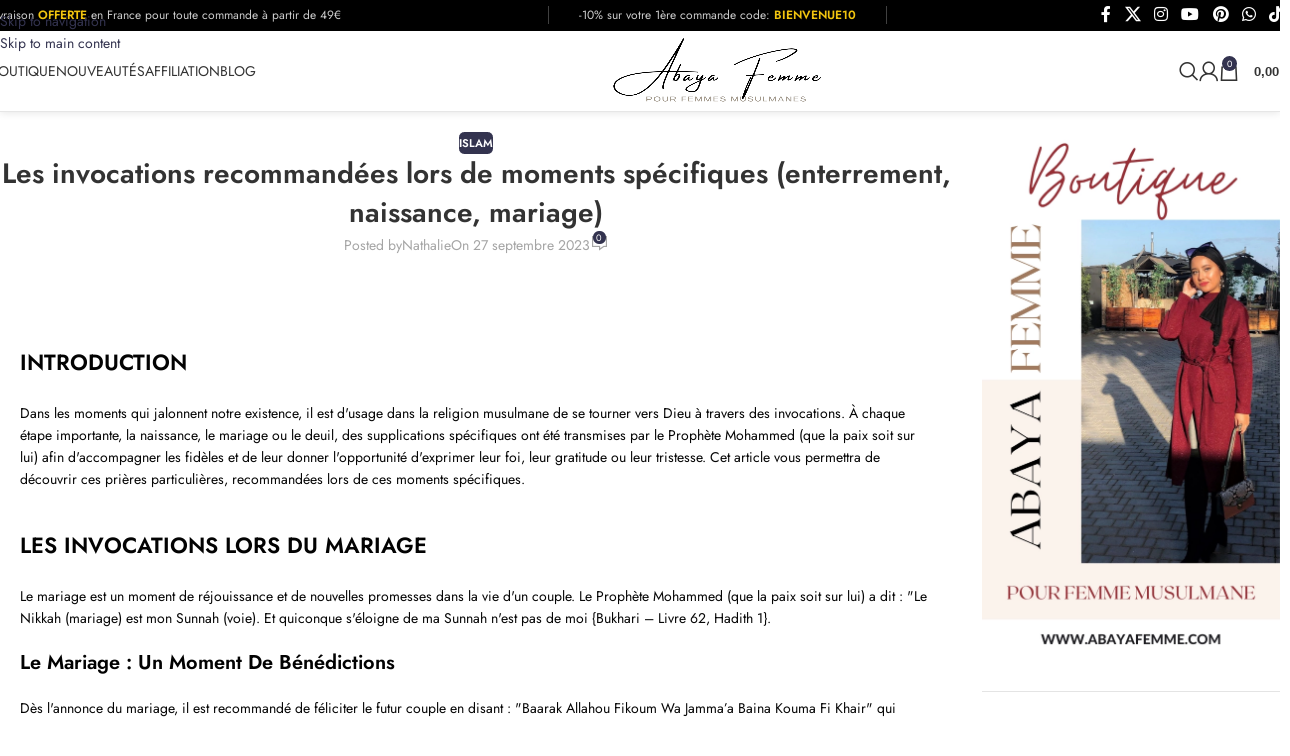

--- FILE ---
content_type: text/html; charset=UTF-8
request_url: https://abayafemme.com/les-invocations-recommandees-lors-de-moments-specifiques-enterrement-naissance-mariage/
body_size: 40387
content:
<!DOCTYPE html>
<html lang="fr-FR" prefix="og: https://ogp.me/ns#">
<head>
	<meta charset="UTF-8">
	<link rel="profile" href="https://gmpg.org/xfn/11">
	<link rel="pingback" href="https://abayafemme.com/xmlrpc.php">

	
<!-- Optimisation des moteurs de recherche par Rank Math - https://rankmath.com/ -->
<title>Les Invocations Recommandées Lors De Moments Spécifiques (enterrement, Naissance, Mariage) - Abaya Femme Boutique</title>
<link data-wpr-hosted-gf-parameters="family=Jost%3Aital%2Cwght%400%2C300%3B0%2C400%3B0%2C500%3B0%2C600%3B0%2C700%3B1%2C300%3B1%2C400%3B1%2C500%3B1%2C600%3B1%2C700&ver=6.9&family=TimesNewRoman%3Aital%2Cwght%400%2C300%3B0%2C400%3B0%2C500%3B0%2C600%3B0%2C700%3B1%2C300%3B1%2C400%3B1%2C500%3B1%2C600%3B1%2C700&ver=6.9&display=swap" href="https://abayafemme.com/wp-content/cache/fonts/1/google-fonts/css/1/1/f/e5b07c89f5ac0e0111d898c04df16.css" rel="stylesheet">
<link data-wpr-hosted-gf-parameters="family=Jost%3A400%2C600%7CRoboto%3A400%2C600&display=swap" href="https://abayafemme.com/wp-content/cache/fonts/1/google-fonts/css/6/4/c/c28c175c28e37c6d5e392a2d6b933.css" rel="stylesheet">
<meta name="description" content="Dans les moments qui jalonnent notre existence, il est d&#039;usage dans la religion musulmane de se tourner vers Dieu à travers des invocations. À chaque"/>
<meta name="robots" content="follow, index, max-snippet:-1, max-video-preview:-1, max-image-preview:large"/>
<link rel="canonical" href="https://abayafemme.com/les-invocations-recommandees-lors-de-moments-specifiques-enterrement-naissance-mariage/" />
<meta property="og:locale" content="fr_FR" />
<meta property="og:type" content="article" />
<meta property="og:title" content="Les Invocations Recommandées Lors De Moments Spécifiques (enterrement, Naissance, Mariage) - Abaya Femme Boutique" />
<meta property="og:description" content="Dans les moments qui jalonnent notre existence, il est d&#039;usage dans la religion musulmane de se tourner vers Dieu à travers des invocations. À chaque" />
<meta property="og:url" content="https://abayafemme.com/les-invocations-recommandees-lors-de-moments-specifiques-enterrement-naissance-mariage/" />
<meta property="og:site_name" content="Boutique Abaya Femme" />
<meta property="article:publisher" content="https://www.facebook.com/unHijab" />
<meta property="article:section" content="islam" />
<meta property="og:image" content="https://media.abayafemme.com/2023/09/boutique_AbayaFemme_Banner-1-1024x512.webp" />
<meta property="og:image:secure_url" content="https://media.abayafemme.com/2023/09/boutique_AbayaFemme_Banner-1-1024x512.webp" />
<meta property="og:image:width" content="1024" />
<meta property="og:image:height" content="512" />
<meta property="og:image:alt" content="Boutique abaya femme" />
<meta property="og:image:type" content="image/webp" />
<meta property="article:published_time" content="2023-09-27T02:26:09+02:00" />
<meta name="twitter:card" content="summary_large_image" />
<meta name="twitter:title" content="Les Invocations Recommandées Lors De Moments Spécifiques (enterrement, Naissance, Mariage) - Abaya Femme Boutique" />
<meta name="twitter:description" content="Dans les moments qui jalonnent notre existence, il est d&#039;usage dans la religion musulmane de se tourner vers Dieu à travers des invocations. À chaque" />
<meta name="twitter:site" content="@hijab_pas_cher" />
<meta name="twitter:creator" content="@hijab_pas_cher" />
<meta name="twitter:image" content="https://media.abayafemme.com/2023/09/boutique_AbayaFemme_Banner-1-1024x512.webp" />
<meta name="twitter:label1" content="Écrit par" />
<meta name="twitter:data1" content="Nathalie" />
<meta name="twitter:label2" content="Temps de lecture" />
<meta name="twitter:data2" content="3 minutes" />
<script type="application/ld+json" class="rank-math-schema">{"@context":"https://schema.org","@graph":[{"@type":"Organization","@id":"https://abayafemme.com/#organization","name":"Boutique Abaya Femme","url":"https://abayafemme.com","sameAs":["https://www.facebook.com/unHijab","https://twitter.com/hijab_pas_cher"],"email":"hijabsboutiques"},{"@type":"WebSite","@id":"https://abayafemme.com/#website","url":"https://abayafemme.com","name":"Boutique Abaya Femme","publisher":{"@id":"https://abayafemme.com/#organization"},"inLanguage":"fr-FR"},{"@type":"BreadcrumbList","@id":"https://abayafemme.com/les-invocations-recommandees-lors-de-moments-specifiques-enterrement-naissance-mariage/#breadcrumb","itemListElement":[{"@type":"ListItem","position":"1","item":{"@id":"https://abayafemme.com","name":"Accueil"}},{"@type":"ListItem","position":"2","item":{"@id":"https://abayafemme.com/category/islam/","name":"islam"}},{"@type":"ListItem","position":"3","item":{"@id":"https://abayafemme.com/les-invocations-recommandees-lors-de-moments-specifiques-enterrement-naissance-mariage/","name":"Les invocations recommand\u00e9es lors de moments sp\u00e9cifiques (enterrement, naissance, mariage)"}}]},{"@type":"WebPage","@id":"https://abayafemme.com/les-invocations-recommandees-lors-de-moments-specifiques-enterrement-naissance-mariage/#webpage","url":"https://abayafemme.com/les-invocations-recommandees-lors-de-moments-specifiques-enterrement-naissance-mariage/","name":"Les Invocations Recommand\u00e9es Lors De Moments Sp\u00e9cifiques (enterrement, Naissance, Mariage) - Abaya Femme Boutique","datePublished":"2023-09-27T02:26:09+02:00","dateModified":"2023-09-27T02:26:09+02:00","isPartOf":{"@id":"https://abayafemme.com/#website"},"inLanguage":"fr-FR","breadcrumb":{"@id":"https://abayafemme.com/les-invocations-recommandees-lors-de-moments-specifiques-enterrement-naissance-mariage/#breadcrumb"}},{"@type":"Person","@id":"https://abayafemme.com/author/hijabsboutiques/","name":"Nathalie","url":"https://abayafemme.com/author/hijabsboutiques/","image":{"@type":"ImageObject","@id":"https://secure.gravatar.com/avatar/2f36b17d49b56f071f60f2bc13643c750749d5b8c0e3b3d4f7d4a96bf7a2b67c?s=96&amp;d=mm&amp;r=g","url":"https://secure.gravatar.com/avatar/2f36b17d49b56f071f60f2bc13643c750749d5b8c0e3b3d4f7d4a96bf7a2b67c?s=96&amp;d=mm&amp;r=g","caption":"Nathalie","inLanguage":"fr-FR"},"sameAs":["https://abayafemme.com"],"worksFor":{"@id":"https://abayafemme.com/#organization"}},{"@type":"BlogPosting","headline":"Les Invocations Recommand\u00e9es Lors De Moments Sp\u00e9cifiques (enterrement, Naissance, Mariage) - Abaya Femme","datePublished":"2023-09-27T02:26:09+02:00","dateModified":"2023-09-27T02:26:09+02:00","articleSection":"islam","author":{"@id":"https://abayafemme.com/author/hijabsboutiques/","name":"Nathalie"},"publisher":{"@id":"https://abayafemme.com/#organization"},"description":"Dans les moments qui jalonnent notre existence, il est d&#039;usage dans la religion musulmane de se tourner vers Dieu \u00e0 travers des invocations. \u00c0 chaque","name":"Les Invocations Recommand\u00e9es Lors De Moments Sp\u00e9cifiques (enterrement, Naissance, Mariage) - Abaya Femme","@id":"https://abayafemme.com/les-invocations-recommandees-lors-de-moments-specifiques-enterrement-naissance-mariage/#richSnippet","isPartOf":{"@id":"https://abayafemme.com/les-invocations-recommandees-lors-de-moments-specifiques-enterrement-naissance-mariage/#webpage"},"inLanguage":"fr-FR","mainEntityOfPage":{"@id":"https://abayafemme.com/les-invocations-recommandees-lors-de-moments-specifiques-enterrement-naissance-mariage/#webpage"}}]}</script>
<!-- /Extension Rank Math WordPress SEO -->

<link rel='dns-prefetch' href='//capi-automation.s3.us-east-2.amazonaws.com' />
<link rel='dns-prefetch' href='//www.googletagmanager.com' />
<link rel='dns-prefetch' href='//fonts.googleapis.com' />
<link href='https://fonts.gstatic.com' crossorigin rel='preconnect' />
<link rel="alternate" type="application/rss+xml" title="Abaya Femme Boutique &raquo; Flux" href="https://abayafemme.com/feed/" />
<link rel="alternate" type="application/rss+xml" title="Abaya Femme Boutique &raquo; Flux des commentaires" href="https://abayafemme.com/comments/feed/" />
<link rel="alternate" type="application/rss+xml" title="Abaya Femme Boutique &raquo; Les invocations recommandées lors de moments spécifiques (enterrement, naissance, mariage) Flux des commentaires" href="https://abayafemme.com/les-invocations-recommandees-lors-de-moments-specifiques-enterrement-naissance-mariage/feed/" />
<link rel="alternate" title="oEmbed (JSON)" type="application/json+oembed" href="https://abayafemme.com/wp-json/oembed/1.0/embed?url=https%3A%2F%2Fabayafemme.com%2Fles-invocations-recommandees-lors-de-moments-specifiques-enterrement-naissance-mariage%2F" />
<link rel="alternate" title="oEmbed (XML)" type="text/xml+oembed" href="https://abayafemme.com/wp-json/oembed/1.0/embed?url=https%3A%2F%2Fabayafemme.com%2Fles-invocations-recommandees-lors-de-moments-specifiques-enterrement-naissance-mariage%2F&#038;format=xml" />
<style id='wp-img-auto-sizes-contain-inline-css' type='text/css'>
img:is([sizes=auto i],[sizes^="auto," i]){contain-intrinsic-size:3000px 1500px}
/*# sourceURL=wp-img-auto-sizes-contain-inline-css */
</style>
<link rel='stylesheet' id='wp-block-library-css' href='https://abayafemme.com/wp-includes/css/dist/block-library/style.min.css?ver=6.9' type='text/css' media='all' />
<style id='global-styles-inline-css' type='text/css'>
:root{--wp--preset--aspect-ratio--square: 1;--wp--preset--aspect-ratio--4-3: 4/3;--wp--preset--aspect-ratio--3-4: 3/4;--wp--preset--aspect-ratio--3-2: 3/2;--wp--preset--aspect-ratio--2-3: 2/3;--wp--preset--aspect-ratio--16-9: 16/9;--wp--preset--aspect-ratio--9-16: 9/16;--wp--preset--color--black: #000000;--wp--preset--color--cyan-bluish-gray: #abb8c3;--wp--preset--color--white: #ffffff;--wp--preset--color--pale-pink: #f78da7;--wp--preset--color--vivid-red: #cf2e2e;--wp--preset--color--luminous-vivid-orange: #ff6900;--wp--preset--color--luminous-vivid-amber: #fcb900;--wp--preset--color--light-green-cyan: #7bdcb5;--wp--preset--color--vivid-green-cyan: #00d084;--wp--preset--color--pale-cyan-blue: #8ed1fc;--wp--preset--color--vivid-cyan-blue: #0693e3;--wp--preset--color--vivid-purple: #9b51e0;--wp--preset--gradient--vivid-cyan-blue-to-vivid-purple: linear-gradient(135deg,rgb(6,147,227) 0%,rgb(155,81,224) 100%);--wp--preset--gradient--light-green-cyan-to-vivid-green-cyan: linear-gradient(135deg,rgb(122,220,180) 0%,rgb(0,208,130) 100%);--wp--preset--gradient--luminous-vivid-amber-to-luminous-vivid-orange: linear-gradient(135deg,rgb(252,185,0) 0%,rgb(255,105,0) 100%);--wp--preset--gradient--luminous-vivid-orange-to-vivid-red: linear-gradient(135deg,rgb(255,105,0) 0%,rgb(207,46,46) 100%);--wp--preset--gradient--very-light-gray-to-cyan-bluish-gray: linear-gradient(135deg,rgb(238,238,238) 0%,rgb(169,184,195) 100%);--wp--preset--gradient--cool-to-warm-spectrum: linear-gradient(135deg,rgb(74,234,220) 0%,rgb(151,120,209) 20%,rgb(207,42,186) 40%,rgb(238,44,130) 60%,rgb(251,105,98) 80%,rgb(254,248,76) 100%);--wp--preset--gradient--blush-light-purple: linear-gradient(135deg,rgb(255,206,236) 0%,rgb(152,150,240) 100%);--wp--preset--gradient--blush-bordeaux: linear-gradient(135deg,rgb(254,205,165) 0%,rgb(254,45,45) 50%,rgb(107,0,62) 100%);--wp--preset--gradient--luminous-dusk: linear-gradient(135deg,rgb(255,203,112) 0%,rgb(199,81,192) 50%,rgb(65,88,208) 100%);--wp--preset--gradient--pale-ocean: linear-gradient(135deg,rgb(255,245,203) 0%,rgb(182,227,212) 50%,rgb(51,167,181) 100%);--wp--preset--gradient--electric-grass: linear-gradient(135deg,rgb(202,248,128) 0%,rgb(113,206,126) 100%);--wp--preset--gradient--midnight: linear-gradient(135deg,rgb(2,3,129) 0%,rgb(40,116,252) 100%);--wp--preset--font-size--small: 13px;--wp--preset--font-size--medium: 20px;--wp--preset--font-size--large: 36px;--wp--preset--font-size--x-large: 42px;--wp--preset--spacing--20: 0.44rem;--wp--preset--spacing--30: 0.67rem;--wp--preset--spacing--40: 1rem;--wp--preset--spacing--50: 1.5rem;--wp--preset--spacing--60: 2.25rem;--wp--preset--spacing--70: 3.38rem;--wp--preset--spacing--80: 5.06rem;--wp--preset--shadow--natural: 6px 6px 9px rgba(0, 0, 0, 0.2);--wp--preset--shadow--deep: 12px 12px 50px rgba(0, 0, 0, 0.4);--wp--preset--shadow--sharp: 6px 6px 0px rgba(0, 0, 0, 0.2);--wp--preset--shadow--outlined: 6px 6px 0px -3px rgb(255, 255, 255), 6px 6px rgb(0, 0, 0);--wp--preset--shadow--crisp: 6px 6px 0px rgb(0, 0, 0);}:where(body) { margin: 0; }.wp-site-blocks > .alignleft { float: left; margin-right: 2em; }.wp-site-blocks > .alignright { float: right; margin-left: 2em; }.wp-site-blocks > .aligncenter { justify-content: center; margin-left: auto; margin-right: auto; }:where(.is-layout-flex){gap: 0.5em;}:where(.is-layout-grid){gap: 0.5em;}.is-layout-flow > .alignleft{float: left;margin-inline-start: 0;margin-inline-end: 2em;}.is-layout-flow > .alignright{float: right;margin-inline-start: 2em;margin-inline-end: 0;}.is-layout-flow > .aligncenter{margin-left: auto !important;margin-right: auto !important;}.is-layout-constrained > .alignleft{float: left;margin-inline-start: 0;margin-inline-end: 2em;}.is-layout-constrained > .alignright{float: right;margin-inline-start: 2em;margin-inline-end: 0;}.is-layout-constrained > .aligncenter{margin-left: auto !important;margin-right: auto !important;}.is-layout-constrained > :where(:not(.alignleft):not(.alignright):not(.alignfull)){margin-left: auto !important;margin-right: auto !important;}body .is-layout-flex{display: flex;}.is-layout-flex{flex-wrap: wrap;align-items: center;}.is-layout-flex > :is(*, div){margin: 0;}body .is-layout-grid{display: grid;}.is-layout-grid > :is(*, div){margin: 0;}body{padding-top: 0px;padding-right: 0px;padding-bottom: 0px;padding-left: 0px;}a:where(:not(.wp-element-button)){text-decoration: none;}:root :where(.wp-element-button, .wp-block-button__link){background-color: #32373c;border-width: 0;color: #fff;font-family: inherit;font-size: inherit;font-style: inherit;font-weight: inherit;letter-spacing: inherit;line-height: inherit;padding-top: calc(0.667em + 2px);padding-right: calc(1.333em + 2px);padding-bottom: calc(0.667em + 2px);padding-left: calc(1.333em + 2px);text-decoration: none;text-transform: inherit;}.has-black-color{color: var(--wp--preset--color--black) !important;}.has-cyan-bluish-gray-color{color: var(--wp--preset--color--cyan-bluish-gray) !important;}.has-white-color{color: var(--wp--preset--color--white) !important;}.has-pale-pink-color{color: var(--wp--preset--color--pale-pink) !important;}.has-vivid-red-color{color: var(--wp--preset--color--vivid-red) !important;}.has-luminous-vivid-orange-color{color: var(--wp--preset--color--luminous-vivid-orange) !important;}.has-luminous-vivid-amber-color{color: var(--wp--preset--color--luminous-vivid-amber) !important;}.has-light-green-cyan-color{color: var(--wp--preset--color--light-green-cyan) !important;}.has-vivid-green-cyan-color{color: var(--wp--preset--color--vivid-green-cyan) !important;}.has-pale-cyan-blue-color{color: var(--wp--preset--color--pale-cyan-blue) !important;}.has-vivid-cyan-blue-color{color: var(--wp--preset--color--vivid-cyan-blue) !important;}.has-vivid-purple-color{color: var(--wp--preset--color--vivid-purple) !important;}.has-black-background-color{background-color: var(--wp--preset--color--black) !important;}.has-cyan-bluish-gray-background-color{background-color: var(--wp--preset--color--cyan-bluish-gray) !important;}.has-white-background-color{background-color: var(--wp--preset--color--white) !important;}.has-pale-pink-background-color{background-color: var(--wp--preset--color--pale-pink) !important;}.has-vivid-red-background-color{background-color: var(--wp--preset--color--vivid-red) !important;}.has-luminous-vivid-orange-background-color{background-color: var(--wp--preset--color--luminous-vivid-orange) !important;}.has-luminous-vivid-amber-background-color{background-color: var(--wp--preset--color--luminous-vivid-amber) !important;}.has-light-green-cyan-background-color{background-color: var(--wp--preset--color--light-green-cyan) !important;}.has-vivid-green-cyan-background-color{background-color: var(--wp--preset--color--vivid-green-cyan) !important;}.has-pale-cyan-blue-background-color{background-color: var(--wp--preset--color--pale-cyan-blue) !important;}.has-vivid-cyan-blue-background-color{background-color: var(--wp--preset--color--vivid-cyan-blue) !important;}.has-vivid-purple-background-color{background-color: var(--wp--preset--color--vivid-purple) !important;}.has-black-border-color{border-color: var(--wp--preset--color--black) !important;}.has-cyan-bluish-gray-border-color{border-color: var(--wp--preset--color--cyan-bluish-gray) !important;}.has-white-border-color{border-color: var(--wp--preset--color--white) !important;}.has-pale-pink-border-color{border-color: var(--wp--preset--color--pale-pink) !important;}.has-vivid-red-border-color{border-color: var(--wp--preset--color--vivid-red) !important;}.has-luminous-vivid-orange-border-color{border-color: var(--wp--preset--color--luminous-vivid-orange) !important;}.has-luminous-vivid-amber-border-color{border-color: var(--wp--preset--color--luminous-vivid-amber) !important;}.has-light-green-cyan-border-color{border-color: var(--wp--preset--color--light-green-cyan) !important;}.has-vivid-green-cyan-border-color{border-color: var(--wp--preset--color--vivid-green-cyan) !important;}.has-pale-cyan-blue-border-color{border-color: var(--wp--preset--color--pale-cyan-blue) !important;}.has-vivid-cyan-blue-border-color{border-color: var(--wp--preset--color--vivid-cyan-blue) !important;}.has-vivid-purple-border-color{border-color: var(--wp--preset--color--vivid-purple) !important;}.has-vivid-cyan-blue-to-vivid-purple-gradient-background{background: var(--wp--preset--gradient--vivid-cyan-blue-to-vivid-purple) !important;}.has-light-green-cyan-to-vivid-green-cyan-gradient-background{background: var(--wp--preset--gradient--light-green-cyan-to-vivid-green-cyan) !important;}.has-luminous-vivid-amber-to-luminous-vivid-orange-gradient-background{background: var(--wp--preset--gradient--luminous-vivid-amber-to-luminous-vivid-orange) !important;}.has-luminous-vivid-orange-to-vivid-red-gradient-background{background: var(--wp--preset--gradient--luminous-vivid-orange-to-vivid-red) !important;}.has-very-light-gray-to-cyan-bluish-gray-gradient-background{background: var(--wp--preset--gradient--very-light-gray-to-cyan-bluish-gray) !important;}.has-cool-to-warm-spectrum-gradient-background{background: var(--wp--preset--gradient--cool-to-warm-spectrum) !important;}.has-blush-light-purple-gradient-background{background: var(--wp--preset--gradient--blush-light-purple) !important;}.has-blush-bordeaux-gradient-background{background: var(--wp--preset--gradient--blush-bordeaux) !important;}.has-luminous-dusk-gradient-background{background: var(--wp--preset--gradient--luminous-dusk) !important;}.has-pale-ocean-gradient-background{background: var(--wp--preset--gradient--pale-ocean) !important;}.has-electric-grass-gradient-background{background: var(--wp--preset--gradient--electric-grass) !important;}.has-midnight-gradient-background{background: var(--wp--preset--gradient--midnight) !important;}.has-small-font-size{font-size: var(--wp--preset--font-size--small) !important;}.has-medium-font-size{font-size: var(--wp--preset--font-size--medium) !important;}.has-large-font-size{font-size: var(--wp--preset--font-size--large) !important;}.has-x-large-font-size{font-size: var(--wp--preset--font-size--x-large) !important;}
:where(.wp-block-post-template.is-layout-flex){gap: 1.25em;}:where(.wp-block-post-template.is-layout-grid){gap: 1.25em;}
:where(.wp-block-term-template.is-layout-flex){gap: 1.25em;}:where(.wp-block-term-template.is-layout-grid){gap: 1.25em;}
:where(.wp-block-columns.is-layout-flex){gap: 2em;}:where(.wp-block-columns.is-layout-grid){gap: 2em;}
:root :where(.wp-block-pullquote){font-size: 1.5em;line-height: 1.6;}
/*# sourceURL=global-styles-inline-css */
</style>
<style id='woocommerce-inline-inline-css' type='text/css'>
.woocommerce form .form-row .required { visibility: visible; }
/*# sourceURL=woocommerce-inline-inline-css */
</style>


<link data-minify="1" rel='stylesheet' id='elementor-icons-css' href='https://abayafemme.com/wp-content/cache/min/1/wp-content/plugins/elementor/assets/lib/eicons/css/elementor-icons.min.css?ver=1768824907' type='text/css' media='all' />
<link rel='stylesheet' id='elementor-frontend-css' href='https://abayafemme.com/wp-content/plugins/elementor/assets/css/frontend.min.css?ver=3.34.1' type='text/css' media='all' />
<link data-minify="1" rel='stylesheet' id='elementor-post-1518-css' href='https://abayafemme.com/wp-content/cache/min/1/wp-content/uploads/elementor/css/post-1518.css?ver=1768824907' type='text/css' media='all' />
<link rel='stylesheet' id='wd-style-base-css' href='https://abayafemme.com/wp-content/cache/background-css/1/abayafemme.com/wp-content/themes/woodmart/css/parts/base.min.css?ver=8.3.9&wpr_t=1769823089' type='text/css' media='all' />
<link rel='stylesheet' id='wd-helpers-wpb-elem-css' href='https://abayafemme.com/wp-content/themes/woodmart/css/parts/helpers-wpb-elem.min.css?ver=8.3.9' type='text/css' media='all' />
<link rel='stylesheet' id='wd-elementor-base-css' href='https://abayafemme.com/wp-content/themes/woodmart/css/parts/int-elem-base.min.css?ver=8.3.9' type='text/css' media='all' />
<link rel='stylesheet' id='wd-woo-payment-plugin-paypal-css' href='https://abayafemme.com/wp-content/themes/woodmart/css/parts/int-woo-payment-plugin-paypal.min.css?ver=8.3.9' type='text/css' media='all' />
<link rel='stylesheet' id='wd-woo-payment-plugin-stripe-css' href='https://abayafemme.com/wp-content/themes/woodmart/css/parts/int-woo-payment-plugin-stripe.min.css?ver=8.3.9' type='text/css' media='all' />
<link rel='stylesheet' id='wd-woocommerce-base-css' href='https://abayafemme.com/wp-content/themes/woodmart/css/parts/woocommerce-base.min.css?ver=8.3.9' type='text/css' media='all' />
<link rel='stylesheet' id='wd-mod-star-rating-css' href='https://abayafemme.com/wp-content/themes/woodmart/css/parts/mod-star-rating.min.css?ver=8.3.9' type='text/css' media='all' />
<link rel='stylesheet' id='wd-woocommerce-block-notices-css' href='https://abayafemme.com/wp-content/themes/woodmart/css/parts/woo-mod-block-notices.min.css?ver=8.3.9' type='text/css' media='all' />
<link rel='stylesheet' id='wd-woo-opt-free-progress-bar-css' href='https://abayafemme.com/wp-content/themes/woodmart/css/parts/woo-opt-free-progress-bar.min.css?ver=8.3.9' type='text/css' media='all' />
<link rel='stylesheet' id='wd-woo-mod-progress-bar-css' href='https://abayafemme.com/wp-content/themes/woodmart/css/parts/woo-mod-progress-bar.min.css?ver=8.3.9' type='text/css' media='all' />
<link rel='stylesheet' id='wd-wp-blocks-css' href='https://abayafemme.com/wp-content/themes/woodmart/css/parts/wp-blocks.min.css?ver=8.3.9' type='text/css' media='all' />
<link rel='stylesheet' id='wd-header-base-css' href='https://abayafemme.com/wp-content/themes/woodmart/css/parts/header-base.min.css?ver=8.3.9' type='text/css' media='all' />
<link rel='stylesheet' id='wd-mod-tools-css' href='https://abayafemme.com/wp-content/themes/woodmart/css/parts/mod-tools.min.css?ver=8.3.9' type='text/css' media='all' />
<link rel='stylesheet' id='wd-header-elements-base-css' href='https://abayafemme.com/wp-content/themes/woodmart/css/parts/header-el-base.min.css?ver=8.3.9' type='text/css' media='all' />
<link rel='stylesheet' id='wd-social-icons-css' href='https://abayafemme.com/wp-content/themes/woodmart/css/parts/el-social-icons.min.css?ver=8.3.9' type='text/css' media='all' />
<link rel='stylesheet' id='wd-list-css' href='https://abayafemme.com/wp-content/themes/woodmart/css/parts/el-list.min.css?ver=8.3.9' type='text/css' media='all' />
<link rel='stylesheet' id='wd-el-list-css' href='https://abayafemme.com/wp-content/themes/woodmart/css/parts/el-list-wpb-elem.min.css?ver=8.3.9' type='text/css' media='all' />
<link rel='stylesheet' id='wd-header-search-css' href='https://abayafemme.com/wp-content/themes/woodmart/css/parts/header-el-search.min.css?ver=8.3.9' type='text/css' media='all' />
<link rel='stylesheet' id='wd-woo-mod-login-form-css' href='https://abayafemme.com/wp-content/themes/woodmart/css/parts/woo-mod-login-form.min.css?ver=8.3.9' type='text/css' media='all' />
<link rel='stylesheet' id='wd-header-my-account-css' href='https://abayafemme.com/wp-content/themes/woodmart/css/parts/header-el-my-account.min.css?ver=8.3.9' type='text/css' media='all' />
<link rel='stylesheet' id='wd-header-cart-side-css' href='https://abayafemme.com/wp-content/themes/woodmart/css/parts/header-el-cart-side.min.css?ver=8.3.9' type='text/css' media='all' />
<link rel='stylesheet' id='wd-woo-mod-quantity-css' href='https://abayafemme.com/wp-content/themes/woodmart/css/parts/woo-mod-quantity.min.css?ver=8.3.9' type='text/css' media='all' />
<link rel='stylesheet' id='wd-header-cart-css' href='https://abayafemme.com/wp-content/themes/woodmart/css/parts/header-el-cart.min.css?ver=8.3.9' type='text/css' media='all' />
<link rel='stylesheet' id='wd-widget-shopping-cart-css' href='https://abayafemme.com/wp-content/themes/woodmart/css/parts/woo-widget-shopping-cart.min.css?ver=8.3.9' type='text/css' media='all' />
<link rel='stylesheet' id='wd-widget-product-list-css' href='https://abayafemme.com/wp-content/themes/woodmart/css/parts/woo-widget-product-list.min.css?ver=8.3.9' type='text/css' media='all' />
<link rel='stylesheet' id='wd-header-mobile-nav-dropdown-css' href='https://abayafemme.com/wp-content/themes/woodmart/css/parts/header-el-mobile-nav-dropdown.min.css?ver=8.3.9' type='text/css' media='all' />
<link rel='stylesheet' id='wd-header-my-account-dropdown-css' href='https://abayafemme.com/wp-content/themes/woodmart/css/parts/header-el-my-account-dropdown.min.css?ver=8.3.9' type='text/css' media='all' />
<link rel='stylesheet' id='wd-page-title-css' href='https://abayafemme.com/wp-content/themes/woodmart/css/parts/page-title.min.css?ver=8.3.9' type='text/css' media='all' />
<link rel='stylesheet' id='wd-post-types-mod-predefined-css' href='https://abayafemme.com/wp-content/themes/woodmart/css/parts/post-types-mod-predefined.min.css?ver=8.3.9' type='text/css' media='all' />
<link rel='stylesheet' id='wd-post-types-mod-categories-style-bg-css' href='https://abayafemme.com/wp-content/themes/woodmart/css/parts/post-types-mod-categories-style-bg.min.css?ver=8.3.9' type='text/css' media='all' />
<link rel='stylesheet' id='wd-blog-single-predefined-css' href='https://abayafemme.com/wp-content/themes/woodmart/css/parts/blog-single-predefined.min.css?ver=8.3.9' type='text/css' media='all' />
<link rel='stylesheet' id='wd-blog-mod-author-css' href='https://abayafemme.com/wp-content/themes/woodmart/css/parts/blog-mod-author.min.css?ver=8.3.9' type='text/css' media='all' />
<link rel='stylesheet' id='wd-blog-mod-comments-button-css' href='https://abayafemme.com/wp-content/themes/woodmart/css/parts/blog-mod-comments-button.min.css?ver=8.3.9' type='text/css' media='all' />
<link rel='stylesheet' id='wd-social-icons-styles-css' href='https://abayafemme.com/wp-content/themes/woodmart/css/parts/el-social-styles.min.css?ver=8.3.9' type='text/css' media='all' />
<link rel='stylesheet' id='wd-post-types-el-page-navigation-css' href='https://abayafemme.com/wp-content/themes/woodmart/css/parts/post-types-el-page-navigation.min.css?ver=8.3.9' type='text/css' media='all' />
<link rel='stylesheet' id='wd-blog-loop-base-css' href='https://abayafemme.com/wp-content/themes/woodmart/css/parts/blog-loop-base.min.css?ver=8.3.9' type='text/css' media='all' />
<link rel='stylesheet' id='wd-blog-loop-design-masonry-css' href='https://abayafemme.com/wp-content/themes/woodmart/css/parts/blog-loop-design-masonry.min.css?ver=8.3.9' type='text/css' media='all' />
<link rel='stylesheet' id='wd-swiper-css' href='https://abayafemme.com/wp-content/themes/woodmart/css/parts/lib-swiper.min.css?ver=8.3.9' type='text/css' media='all' />
<link rel='stylesheet' id='wd-post-types-mod-comments-css' href='https://abayafemme.com/wp-content/themes/woodmart/css/parts/post-types-mod-comments.min.css?ver=8.3.9' type='text/css' media='all' />
<link rel='stylesheet' id='wd-off-canvas-sidebar-css' href='https://abayafemme.com/wp-content/themes/woodmart/css/parts/opt-off-canvas-sidebar.min.css?ver=8.3.9' type='text/css' media='all' />
<link rel='stylesheet' id='wd-widget-recent-post-comments-css' href='https://abayafemme.com/wp-content/themes/woodmart/css/parts/widget-recent-post-comments.min.css?ver=8.3.9' type='text/css' media='all' />
<link rel='stylesheet' id='wd-footer-base-css' href='https://abayafemme.com/wp-content/themes/woodmart/css/parts/footer-base.min.css?ver=8.3.9' type='text/css' media='all' />
<link rel='stylesheet' id='wd-scroll-top-css' href='https://abayafemme.com/wp-content/themes/woodmart/css/parts/opt-scrolltotop.min.css?ver=8.3.9' type='text/css' media='all' />
<link rel='stylesheet' id='wd-header-search-fullscreen-css' href='https://abayafemme.com/wp-content/themes/woodmart/css/parts/header-el-search-fullscreen-general.min.css?ver=8.3.9' type='text/css' media='all' />
<link rel='stylesheet' id='wd-header-search-fullscreen-1-css' href='https://abayafemme.com/wp-content/themes/woodmart/css/parts/header-el-search-fullscreen-1.min.css?ver=8.3.9' type='text/css' media='all' />
<link rel='stylesheet' id='wd-wd-search-form-css' href='https://abayafemme.com/wp-content/themes/woodmart/css/parts/wd-search-form.min.css?ver=8.3.9' type='text/css' media='all' />
<link rel='stylesheet' id='wd-wd-search-results-css' href='https://abayafemme.com/wp-content/themes/woodmart/css/parts/wd-search-results.min.css?ver=8.3.9' type='text/css' media='all' />
<link rel='stylesheet' id='wd-wd-search-dropdown-css' href='https://abayafemme.com/wp-content/themes/woodmart/css/parts/wd-search-dropdown.min.css?ver=8.3.9' type='text/css' media='all' />
<link rel='stylesheet' id='wd-bottom-toolbar-css' href='https://abayafemme.com/wp-content/themes/woodmart/css/parts/opt-bottom-toolbar.min.css?ver=8.3.9' type='text/css' media='all' />
<link rel='stylesheet' id='wd-mod-sticky-sidebar-opener-css' href='https://abayafemme.com/wp-content/themes/woodmart/css/parts/mod-sticky-sidebar-opener.min.css?ver=8.3.9' type='text/css' media='all' />

<style id='rocket-lazyload-inline-css' type='text/css'>
.rll-youtube-player{position:relative;padding-bottom:56.23%;height:0;overflow:hidden;max-width:100%;}.rll-youtube-player:focus-within{outline: 2px solid currentColor;outline-offset: 5px;}.rll-youtube-player iframe{position:absolute;top:0;left:0;width:100%;height:100%;z-index:100;background:0 0}.rll-youtube-player img{bottom:0;display:block;left:0;margin:auto;max-width:100%;width:100%;position:absolute;right:0;top:0;border:none;height:auto;-webkit-transition:.4s all;-moz-transition:.4s all;transition:.4s all}.rll-youtube-player img:hover{-webkit-filter:brightness(75%)}.rll-youtube-player .play{height:100%;width:100%;left:0;top:0;position:absolute;background:var(--wpr-bg-f2c4699f-12ec-40e7-99dc-76d1ac6272f3) no-repeat center;background-color: transparent !important;cursor:pointer;border:none;}
/*# sourceURL=rocket-lazyload-inline-css */
</style>
<link data-minify="1" rel='stylesheet' id='elementor-gf-local-roboto-css' href='https://abayafemme.com/wp-content/cache/min/1/wp-content/uploads/elementor/google-fonts/css/roboto.css?ver=1768824907' type='text/css' media='all' />
<link data-minify="1" rel='stylesheet' id='elementor-gf-local-robotoslab-css' href='https://abayafemme.com/wp-content/cache/min/1/wp-content/uploads/elementor/google-fonts/css/robotoslab.css?ver=1768824907' type='text/css' media='all' />



<script type="text/javascript" id="wc-add-to-cart-js-extra">
/* <![CDATA[ */
var wc_add_to_cart_params = {"ajax_url":"/wp-admin/admin-ajax.php","wc_ajax_url":"/?wc-ajax=%%endpoint%%","i18n_view_cart":"Voir le panier","cart_url":"https://abayafemme.com/panier-boutique-de-hijabs/","is_cart":"","cart_redirect_after_add":"no"};
//# sourceURL=wc-add-to-cart-js-extra
/* ]]> */
</script>



<!-- Extrait de code de la balise Google (gtag.js) ajouté par Site Kit -->
<!-- Extrait Google Analytics ajouté par Site Kit -->
<script type="text/javascript" src="https://www.googletagmanager.com/gtag/js?id=GT-WP5D5NP" id="google_gtagjs-js" async></script>
<script type="text/javascript" id="google_gtagjs-js-after">
/* <![CDATA[ */
window.dataLayer = window.dataLayer || [];function gtag(){dataLayer.push(arguments);}
gtag("set","linker",{"domains":["abayafemme.com"]});
gtag("js", new Date());
gtag("set", "developer_id.dZTNiMT", true);
gtag("config", "GT-WP5D5NP");
 window._googlesitekit = window._googlesitekit || {}; window._googlesitekit.throttledEvents = []; window._googlesitekit.gtagEvent = (name, data) => { var key = JSON.stringify( { name, data } ); if ( !! window._googlesitekit.throttledEvents[ key ] ) { return; } window._googlesitekit.throttledEvents[ key ] = true; setTimeout( () => { delete window._googlesitekit.throttledEvents[ key ]; }, 5 ); gtag( "event", name, { ...data, event_source: "site-kit" } ); }; 
//# sourceURL=google_gtagjs-js-after
/* ]]> */
</script>


<link rel="https://api.w.org/" href="https://abayafemme.com/wp-json/" /><link rel="alternate" title="JSON" type="application/json" href="https://abayafemme.com/wp-json/wp/v2/posts/2759348" /><link rel="EditURI" type="application/rsd+xml" title="RSD" href="https://abayafemme.com/xmlrpc.php?rsd" />
<meta name="generator" content="WordPress 6.9" />
<link rel='shortlink' href='https://abayafemme.com/?p=2759348' />
<meta name="generator" content="Site Kit by Google 1.170.0" /><!-- Partnero Universal -->
            
            <!-- End Partnero Universal --><!-- Google site verification - Google for WooCommerce -->
<meta name="google-site-verification" content="pEeOKazdkzPZE04Xbb69tf2uB-RCPP9D0RfvPmKDJ_4" />
<meta name="theme-color" content="rgb(249,248,244)">					<meta name="viewport" content="width=device-width, initial-scale=1.0, maximum-scale=1.0, user-scalable=no">
										<noscript><style>.woocommerce-product-gallery{ opacity: 1 !important; }</style></noscript>
	<meta name="generator" content="Elementor 3.34.1; settings: css_print_method-external, google_font-enabled, font_display-auto">
			<script  type="text/javascript">
				!function(f,b,e,v,n,t,s){if(f.fbq)return;n=f.fbq=function(){n.callMethod?
					n.callMethod.apply(n,arguments):n.queue.push(arguments)};if(!f._fbq)f._fbq=n;
					n.push=n;n.loaded=!0;n.version='2.0';n.queue=[];t=b.createElement(e);t.async=!0;
					t.src=v;s=b.getElementsByTagName(e)[0];s.parentNode.insertBefore(t,s)}(window,
					document,'script','https://connect.facebook.net/en_US/fbevents.js');
			</script>
			<!-- WooCommerce Facebook Integration Begin -->
			
			<!-- WooCommerce Facebook Integration End -->
			<link rel="icon" href="https://media.abayafemme.com/2025/12/abayaFemme_Favicon-50x50.webp" sizes="32x32" />
<link rel="icon" href="https://media.abayafemme.com/2025/12/abayaFemme_Favicon-300x300.webp" sizes="192x192" />
<link rel="apple-touch-icon" href="https://media.abayafemme.com/2025/12/abayaFemme_Favicon-300x300.webp" />
<meta name="msapplication-TileImage" content="https://media.abayafemme.com/2025/12/abayaFemme_Favicon-300x300.webp" />
<style>
		
		</style>			<style id="wd-style-header_943376-css" data-type="wd-style-header_943376">
				:root{
	--wd-top-bar-h: 30px;
	--wd-top-bar-sm-h: 30px;
	--wd-top-bar-sticky-h: .00001px;
	--wd-top-bar-brd-w: 1px;

	--wd-header-general-h: 80px;
	--wd-header-general-sm-h: 65px;
	--wd-header-general-sticky-h: 80px;
	--wd-header-general-brd-w: 1px;

	--wd-header-bottom-h: .00001px;
	--wd-header-bottom-sm-h: 60px;
	--wd-header-bottom-sticky-h: 50px;
	--wd-header-bottom-brd-w: .00001px;

	--wd-header-clone-h: .00001px;

	--wd-header-brd-w: calc(var(--wd-top-bar-brd-w) + var(--wd-header-general-brd-w) + var(--wd-header-bottom-brd-w));
	--wd-header-h: calc(var(--wd-top-bar-h) + var(--wd-header-general-h) + var(--wd-header-bottom-h) + var(--wd-header-brd-w));
	--wd-header-sticky-h: calc(var(--wd-top-bar-sticky-h) + var(--wd-header-general-sticky-h) + var(--wd-header-bottom-sticky-h) + var(--wd-header-clone-h) + var(--wd-header-brd-w));
	--wd-header-sm-h: calc(var(--wd-top-bar-sm-h) + var(--wd-header-general-sm-h) + var(--wd-header-bottom-sm-h) + var(--wd-header-brd-w));
}

.whb-top-bar .wd-dropdown {
	margin-top: -6px;
}

.whb-top-bar .wd-dropdown:after {
	height: 5px;
}


.whb-sticked .whb-general-header .wd-dropdown:not(.sub-sub-menu) {
	margin-top: 19px;
}

.whb-sticked .whb-general-header .wd-dropdown:not(.sub-sub-menu):after {
	height: 30px;
}

:root:has(.whb-top-bar.whb-border-boxed) {
	--wd-top-bar-brd-w: .00001px;
}

@media (max-width: 1024px) {
:root:has(.whb-top-bar.whb-hidden-mobile) {
	--wd-top-bar-brd-w: .00001px;
}
}

:root:has(.whb-general-header.whb-border-boxed) {
	--wd-header-general-brd-w: .00001px;
}

@media (max-width: 1024px) {
:root:has(.whb-general-header.whb-hidden-mobile) {
	--wd-header-general-brd-w: .00001px;
}
}




		
.whb-top-bar {
	background-color: rgba(0, 0, 0, 1);border-color: rgba(0, 0, 0, 1);border-bottom-width: 1px;border-bottom-style: solid;
}

.whb-general-header {
	border-color: rgba(129, 129, 129, 0.2);border-bottom-width: 1px;border-bottom-style: solid;
}

.whb-header-bottom {
	border-bottom-width: 0px;border-bottom-style: solid;
}
			</style>
						<style id="wd-style-theme_settings_default-css" data-type="wd-style-theme_settings_default">
				@font-face {
	font-weight: normal;
	font-style: normal;
	font-family: "woodmart-font";
	src: url("//abayafemme.com/wp-content/themes/woodmart/fonts/woodmart-font-1-400.woff2?v=8.3.9") format("woff2");
}

@font-face {
	font-family: "star";
	font-weight: 400;
	font-style: normal;
	src: url("//abayafemme.com/wp-content/plugins/woocommerce/assets/fonts/star.eot?#iefix") format("embedded-opentype"), url("//abayafemme.com/wp-content/plugins/woocommerce/assets/fonts/star.woff") format("woff"), url("//abayafemme.com/wp-content/plugins/woocommerce/assets/fonts/star.ttf") format("truetype"), url("//abayafemme.com/wp-content/plugins/woocommerce/assets/fonts/star.svg#star") format("svg");
}

@font-face {
	font-family: "WooCommerce";
	font-weight: 400;
	font-style: normal;
	src: url("//abayafemme.com/wp-content/plugins/woocommerce/assets/fonts/WooCommerce.eot?#iefix") format("embedded-opentype"), url("//abayafemme.com/wp-content/plugins/woocommerce/assets/fonts/WooCommerce.woff") format("woff"), url("//abayafemme.com/wp-content/plugins/woocommerce/assets/fonts/WooCommerce.ttf") format("truetype"), url("//abayafemme.com/wp-content/plugins/woocommerce/assets/fonts/WooCommerce.svg#WooCommerce") format("svg");
}

:root {
	--wd-text-font: "Jost", Arial, Helvetica, sans-serif;
	--wd-text-font-weight: 400;
	--wd-text-color: rgb(5,5,5);
	--wd-text-font-size: 14px;
	--wd-title-font: "Jost", Arial, Helvetica, sans-serif;
	--wd-title-font-weight: 600;
	--wd-title-transform: capitalize;
	--wd-title-color: rgb(2,2,2);
	--wd-entities-title-font: Tahoma,Geneva, sans-serif;
	--wd-entities-title-font-weight: 600;
	--wd-entities-title-color: #333333;
	--wd-entities-title-color-hover: rgb(51 51 51 / 65%);
	--wd-alternative-font: Tahoma,Geneva, sans-serif;
	--wd-widget-title-font: Tahoma,Geneva, sans-serif;
	--wd-widget-title-font-weight: 600;
	--wd-widget-title-transform: uppercase;
	--wd-widget-title-color: #333;
	--wd-widget-title-font-size: 16px;
	--wd-header-el-font: Tahoma,Geneva, sans-serif;
	--wd-header-el-font-weight: 700;
	--wd-header-el-transform: uppercase;
	--wd-header-el-font-size: 13px;
	--wd-otl-style: dotted;
	--wd-otl-width: 2px;
	--wd-primary-color: rgb(51,51,79);
	--wd-alternative-color: #fbbc34;
	--btn-default-font-family: "Roboto", Arial, Helvetica, sans-serif;
	--btn-default-font-weight: 400;
	--btn-default-bgcolor: rgb(255,255,255);
	--btn-default-bgcolor-hover: rgb(5,5,5);
	--btn-default-color: rgb(5,5,5);
	--btn-default-color-hover: rgb(255,255,255);
	--btn-accented-bgcolor: rgb(0,0,0);
	--btn-accented-bgcolor-hover: rgb(221,153,51);
	--btn-accented-color: rgb(255,255,255);
	--btn-accented-color-hover: rgb(255,255,255);
	--wd-form-brd-width: 1px;
	--notices-success-bg: #459647;
	--notices-success-color: #fff;
	--notices-warning-bg: #E0B252;
	--notices-warning-color: #fff;
	--wd-link-color: rgb(51,51,79);
	--wd-link-color-hover: #242424;
	--wd-sticky-btn-height: 95px;
}
.wd-age-verify-wrap {
	--wd-popup-width: 500px;
}
.wd-popup.wd-promo-popup {
	background-color: #111111;
	background-image: none;
	background-repeat: no-repeat;
	background-size: contain;
	background-position: left center;
}
.wd-promo-popup-wrap {
	--wd-popup-width: 800px;
}
:is(.woodmart-woocommerce-layered-nav, .wd-product-category-filter) .wd-scroll-content {
	max-height: 280px;
}
.wd-page-title .wd-page-title-bg img {
	object-fit: cover;
	object-position: center center;
}
.wd-footer {
	background-color: rgb(249,248,244);
	background-image: none;
}
html .entry-summary .single_add_to_cart_button, .wd-single-add-cart .single_add_to_cart_button {
	font-family: "Roboto", Arial, Helvetica, sans-serif;
	font-weight: 400;
	font-size: 14px;
	color: rgb(0,0,0);
	background: rgb(255,216,20);
}
html .entry-summary .single_add_to_cart_button:hover, .wd-single-add-cart .single_add_to_cart_button:hover {
	color: rgb(221,153,51);
	background: rgb(5,1,1);
}
body, [class*=color-scheme-light], [class*=color-scheme-dark], .wd-search-form[class*="wd-header-search-form"] form.searchform, .wd-el-search .searchform {
	--wd-form-bg: rgb(249,248,244);
}
.product-labels .product-label.new {
	background-color: rgb(198,45,96);
	color: rgb(255,255,255);
}
.mfp-wrap.wd-popup-quick-view-wrap {
	--wd-popup-width: 920px;
}
.woocommerce-product-gallery {
	--wd-gallery-gap: 20px;
}
.wd-builder-off .wd-fbt.wd-design-side {
	--wd-form-width: 600px;
}

@media (max-width: 1024px) {
	:root {
		--wd-sticky-btn-height: 95px;
	}

}

@media (max-width: 768.98px) {
	:root {
		--wd-sticky-btn-height: 42px;
	}

}
:root{
--wd-form-brd-radius: 5px;
--btn-default-brd-radius: 0px;
--btn-default-box-shadow: none;
--btn-default-box-shadow-hover: none;
--btn-default-box-shadow-active: none;
--btn-default-bottom: 0px;
--btn-accented-brd-radius: 0px;
--btn-accented-box-shadow: none;
--btn-accented-box-shadow-hover: none;
--btn-accented-box-shadow-active: none;
--btn-accented-bottom: 0px;
--wd-brd-radius: 8px;
}



.wd-page-title {
background-color: #0a0a0a;
}

			</style>
			
		<!-- Global site tag (gtag.js) - Google Ads: AW-11343206028 - Google for WooCommerce -->
		<script async src="https://www.googletagmanager.com/gtag/js?id=AW-11343206028"></script>
		<script>
			window.dataLayer = window.dataLayer || [];
			function gtag() { dataLayer.push(arguments); }
			gtag( 'consent', 'default', {
				analytics_storage: 'denied',
				ad_storage: 'denied',
				ad_user_data: 'denied',
				ad_personalization: 'denied',
				region: ['AT', 'BE', 'BG', 'HR', 'CY', 'CZ', 'DK', 'EE', 'FI', 'FR', 'DE', 'GR', 'HU', 'IS', 'IE', 'IT', 'LV', 'LI', 'LT', 'LU', 'MT', 'NL', 'NO', 'PL', 'PT', 'RO', 'SK', 'SI', 'ES', 'SE', 'GB', 'CH'],
				wait_for_update: 500,
			} );
			gtag('js', new Date());
			gtag('set', 'developer_id.dOGY3NW', true);
			gtag("config", "AW-11343206028", { "groups": "GLA", "send_page_view": false });		</script>

		<style id="yellow-pencil">
/*
	The following CSS codes are created by the YellowPencil plugin.
	https://yellowpencil.waspthemes.com/
*/
h1,h2,h3, a,ul li,.title-wrapper a,p, .elementor-icon-box-title span, .menu-item .nav-link-text, pre,.wd-accordion-title-text span{font-family:'Jost', sans-serif !important;}.elementor-element-fc2c92e .read-more-section a{font-weight:500;font-size:16px;text-transform:capitalize;color:#020202;}h3{font-weight:400;font-size:16px;}.website-wrapper .main-footer .news_ftbloc{padding:22px;background-color:transparent;color:#ffffff;line-height:1.9em;font-size:16px;padding-top:10px;}.main-footer .info_ftbloc ul, .btq_ftbloc ul, .posts_blogbloc ul{list-style-type:none;}.btq_ftbloc h2, .info_ftbloc h2, .posts_ftbloc h2, .posts_blogbloc h2{letter-spacing:0.7px;word-spacing:0.3px;text-align:center;border-bottom: 2px solid #020202;font-size:16px;text-transform:uppercase;margin: 10px 5px;}.website-wrapper .footer-container .main-footer{border-top-width:2px !important;}.btq_ftbloc, .posts_ftbloc, .info_ftbloc, .posts_blogbloc{border-radius:10px;-webkit-box-shadow:5px 5px 10px 0px #ededed;box-shadow:5px 5px 10px 0px #ededed;}.btq_ftbloc, .info_ftbloc,.posts_ftbloc, .posts_blogbloc{width: 33%;padding: 10px 5px;margin: 5px;border: 1px solid #33334f;}.main-footer .news_ftbloc h2{border-bottom-style:solid;text-align:center;margin-bottom:20px;border-bottom-color:#ffffff;}.wd-term-desc .term-description .post_faq{background-color:#f6e8e8;padding:25px;display:-webkit-box;display:-webkit-flex;display:-ms-flexbox;display:flex;-webkit-box-orient:column;-webkit-box-direction:column;-ms-flex-direction:column;flex-direction:column;margin-top:5px;-webkit-box-align:normal;-ms-flex-align:normal;align-items:normal;-webkit-box-pack:center;-ms-flex-pack:center;justify-content:center;text-align:left;}.wd-term-desc .post_faq strong{margin-top:24px;color:#7d2044;}.wd-term-desc .post_faq h3{padding-top:10px;padding-bottom:10px;background-color:#ffffff;text-align:center;text-transform:uppercase;border-bottom-style:solid;border-bottom-width:5px;}.website-wrapper .main-page-wrapper .container .content-layout-wrapper .description-area-after .wd-term-desc .term-description .post_faq{width:50% !important;}.wd-prefooter .whyus_ftblc{display:-webkit-box;display:-webkit-flex;display:-ms-flexbox;display:flex;-webkit-box-pack:center;-ms-flex-pack:center;justify-content:center;-webkit-box-align:normal;-ms-flex-align:normal;align-items:normal;-ms-flex-line-pack:center;align-content:center;}.whyus_ftblc .whyus_first, .whyus_ftblc .whyus_scd,.whyus_ftblc .whyus_third{width:33% !important;padding: 20px;display:-webkit-box;display:-webkit-flex;display:-ms-flexbox;display:flex;-webkit-box-orient:column;-webkit-box-direction:column;-ms-flex-direction:column;flex-direction:column;-webkit-box-align:center;-ms-flex-align:center;align-items:center;font-size:16px;text-align: center;color:#474747;letter-spacing:0.9px;word-spacing:0.6px;text-transform:capitalize;background-color:#ffffff;border: 1px solid #33334f;-webkit-box-shadow:0px 0px 6px 0px rgba(117,117,117,0.61);box-shadow:0px 0px 6px 0px rgba(117,117,117,0.61);}.whyus_ftblc .whyus_first h2, .whyus_ftblc .whyus_scd h2,.whyus_ftblc .whyus_third h2{font-size:24px;color:#020202;text-transform:capitalize;line-height:1.8em;}.whyus_ftblc ol li{list-style-position:inside;text-align:left;font-weight:600;border-style:none;}.whyus_ftblc ol strong{font-weight:600;font-size:14px;}.whyus_ftblc .whyus_first span, .whyus_ftblc .whyus_scd span,.whyus_ftblc .whyus_third span{color:#fff;background-color:#33334f;border-radius: 50%;height:100px;width:100px;margin-top:-65px;-webkit-box-shadow:15px 2px 12px 10px #ffffff;box-shadow:15px 2px 12px 10px #ffffff;font-size: 40px;display:-webkit-box;display:-webkit-flex;display:-ms-flexbox;display:flex;-webkit-box-pack:center;-ms-flex-pack:center;justify-content:center;-webkit-box-align:center;-ms-flex-align:center;align-items:center;}.wd-prefooter .whyus_ftblc .whyus_scd{margin-right:30px;margin-left:30px;-webkit-box-shadow:0px 0px 6px 0px rgba(201,200,200,0.61);box-shadow:0px 0px 6px 0px rgba(201,200,200,0.61);border-color:#33334f;color:#33334f;}.website-wrapper .wd-prefooter{background-color:transparent;padding-top:50px;border-bottom-style:solid;border-bottom-width:1px !important;border-bottom-color:#020202;border-style:solid;border-width:1px !important;padding-bottom:50px;margin-left:5px;margin-right:5px;-webkit-box-shadow:none;box-shadow:none;margin-bottom:10px;margin-top:10px;border-color:#d1d1d1;}.copyrights-wrapper .min-footer{padding-top:5px;padding-bottom:5px;margin-left:0px;margin-right:0px;}.whyus_ftblc .whyus_scd .info-box-title span,.whyus_ftblc .whyus_first .info-box-title span, .whyus_ftblc .whyus_third .info-box-title span{font-size:14px;margin-top:0px;background-color:transparent;color:#020202;height:20px;display:-webkit-box;display:-webkit-flex;display:-ms-flexbox;display:flex;font-weight:300;width:100% !important;line-height:1.3em !important;}#mce-EMAIL{border:1px solid #fff;border-width:1px !important;height:45px;color:#020202;background-color:#ffffff;border-style:solid;border-color:#020202;width:80% !important;font-weight:600;}.posts_ftbloc .list_items-products ul{list-style-type:none;}.posts_ftbloc .list_items-products{display:-webkit-box;display:-webkit-flex;display:-ms-flexbox;display:flex;-webkit-box-pack:space-between;-ms-flex-pack:space-between;justify-content:space-between;-webkit-box-align:center;-ms-flex-align:center;align-items:center;padding-left:10px;padding-right:10px;}.website-wrapper .main-footer .multibloc_info{display:-ms-grid;display:grid;}.website-wrapper .footer-container .main-footer .news_ftbloc{width:100% !important;}#mc-embedded-subscribe{width:30% !important;border:1px solid #565656;margin-left:30px;color:#faf8f4;-webkit-transition-property:all;transition-property:all;-webkit-transition-duration:0.6s;transition-duration:0.6s;-webkit-transition-timing-function:ease-in-out;transition-timing-function:ease-in-out;font-size:14px;letter-spacing:0.3px;word-spacing:0.4px;color:#000;border:1px solid #000;background-color:transparent;background-color:#ffffff;}.website-wrapper .footer-container .main-footer .multibloc_info{width:100% !important;-ms-grid-columns:1fr 1fr 1fr 1fr !important;grid-template-columns:1fr 1fr 1fr 1fr !important;}.main-footer .news_ftbloc .newletter_bloc{color:#020202;padding:22px;border: 2px solid #000000;border-color:#33334f;border-style:dashed;border-top-left-radius:20px;border-top-right-radius:20px;border-bottom-left-radius:20px;border-bottom-right-radius:20px;}.news_ftbloc .newletter_bloc h2{color:#33334f;font-weight:600 !important;font-size:22px !important;letter-spacing:0.7px;word-spacing:0.8px;}.website-wrapper .footer-container .main-footer .news_ftbloc .newletter_bloc h2{line-height:2em !important;}.news_ftbloc .newletter_bloc p{text-align:center;color:#33334f;}#mc-embedded-subscribe-form{background-color:transparent;display:-webkit-box;display:-webkit-flex;display:-ms-flexbox;display:flex;-webkit-box-pack:space-between;-ms-flex-pack:space-between;justify-content:space-between;-webkit-box-align:center;-ms-flex-align:center;align-items:center;-ms-flex-line-pack:center;align-content:center;}.newletter_bloc p a{color:#020202;font-weight:500;}.elementor-element-59676ab .wd-accordion .wd-accordion-item{-webkit-box-shadow:4px 4px 2px 0px rgba(229,229,229,0.5) !important;box-shadow:4px 4px 2px 0px rgba(229,229,229,0.5) !important;}.website-wrapper .main-footer{padding-top:25px;padding-bottom:25px;}.website-wrapper .wd-prefooter .container .whyus_ftblc .whyus_third{border-width:2px !important;}.website-wrapper .wd-prefooter .container .whyus_ftblc .whyus_scd{border-width:2px !important;}.website-wrapper .wd-prefooter .container .whyus_ftblc .whyus_first{border-width:2px !important;}.whyus_ftblc .whyus_scd h2{text-transform:uppercase;color:#33334f;}.website-wrapper .wd-prefooter .container .whyus_ftblc .whyus_scd h2{line-height:1.4em !important;}.whyus_ftblc .whyus_third h2{color:#33334f;text-transform:uppercase;}.website-wrapper .wd-prefooter .container .whyus_ftblc .whyus_third h2{line-height:1.4em !important;}.whyus_ftblc .whyus_first h2{color:#33334f;text-transform:uppercase;line-height:1.4em !important;}.whyus_ftblc .whyus_third p{color:#33334f;}.copyrights-wrapper .min-footer .col-left{color:#33334f;}.website-wrapper .footer-container .main-footer .news_ftbloc .newletter_bloc{border-width:2px !important;}.multibloc_info h2{color:#4d3141;border-bottom:2px solid #4d3141;}.website-wrapper .main-page-wrapper .page-title .container .hasno-product-count{width:100% !important;-ms-grid-columns:1fr 1fr 1fr 1fr !important;grid-template-columns:1fr 1fr 1fr 1fr !important;}.hasno-product-count > li > .category-nav-link .nav-link-summary .nav-link-text{font-size:12px;}.website-wrapper .main-page-wrapper .page-title .container .hasno-product-count > li > .category-nav-link .nav-link-summary .nav-link-text{line-height:1.7em !important;}.main-page-wrapper .page-title .container{-webkit-box-orient:row;-webkit-box-direction:row;-ms-flex-direction:row;flex-direction:row;-webkit-box-pack:space-between;-ms-flex-pack:space-between;justify-content:space-between;display:none;-webkit-box-align:center;-ms-flex-align:center;align-items:center;-ms-flex-line-pack:center;align-content:center;-ms-flex-wrap:wrap;flex-wrap:wrap;}.page-title .container .hasno-product-count > li{line-height:1.5em;}.hasno-product-count > li > .category-nav-link{padding-top:5px;padding-bottom:5px;}.wd-accordion-title .wd-accordion-title-text span{font-size:16px;}.wd-accordion-item .wd-active h3{margin-bottom:5px;}.wd-accordion-item .wd-active p{letter-spacing:0.8px;word-spacing:0.6px;}.wd-accordion .wd-accordion-item .wd-active{padding: 30px;padding-top:0px;padding-bottom:0px;}.description-area-before .wd-term-desc .elementor .elementor-element-39d6368 .elementor-container .elementor-top-column .elementor-widget-wrap .elementor-widget .elementor-widget-container .wd-accordion .wd-accordion-item .wd-active p{line-height:1.3em !important;}.main-page-wrapper .elementor .elementor-element-1dcf0f8{margin-bottom:30px;}.website-wrapper .info_prod_blc .liv_offre,.info_prod_blc .satremb_offre,.info_prod_blc .code_offre,.info_prod_blc .sav_offre{line-height:2em;background-color:#efefef;padding-left:10px;border-bottom-style:solid;border-bottom-width:1px;}.info_prod_blc .code_offre strong{color:#c30d0d;font-weight:700;}.website-wrapper .main-page-wrapper .page-title{background-color:transparent;}.hasno-product-count .wd-active .nav-link-summary span{color:#020202;}.page-title .hasno-product-count li{color:rgba(2,2,2,0.8);}.hasno-product-count li a{color:#020202 !important;}.page-title h1{color:#020202;}.page-title .wd-back-btn{color:rgba(2,2,2,0.8);}.page-title .wd-back-btn a{color:#020202;}.product-wrapper h2{font-size:16px;}.website-wrapper .footer-container .main-footer .multibloc_info .info_ftbloc,.multibloc_info .btq_ftbloc,.multibloc_info .posts_ftbloc,.multibloc_info .posts_blogbloc{width:95% !important;}.page-title .breadcrumbs a{color:#cf870c;}.page-title h3{color:#bf0638;}.page-title .breadcrumbs{margin-top:10px;text-transform:uppercase;color:#f7ae30;}.wd-shop-desc .wd-term-desc h2{font-size:19px;margin-bottom:5px;}.wd-shop-desc .wd-term-desc p{margin-bottom:5px;}.wd-shop-desc .wd-term-desc h3{margin-bottom:5px;font-weight:600;font-size:14px;color:#737362;}a:hover{color:#85771e;}.post-title a:hover{color:#776703;}.elementor-element-207f93e li span{padding-left:2px;color:#000000;}.menu-item .nav-link-text{font-size:14px;font-weight:400;}.whb-top-bar .whb-col-center strong{color:#f1c40f;}.overflow-x-auto .dark\:prose-invert strong{color:#f1c40f;}.wd-carousel-wrap .post-title a{font-weight:400;}.wd-accordion .wd-active h3{font-weight:600;font-size:16px;}.elementor-element-59676ab .elementor-container .elementor-top-column .elementor-widget-wrap .elementor-widget-wd_accordion .elementor-widget-container .wd-accordion .wd-accordion-item .wd-active p{font-size:14px !important;}.wd-accordion .wd-active h2{font-size:16px;}.elementor-element-207f93e li .wd-fill:hover{color: red;}.elementor-element-207f93e .wd-justify-left li{border-bottom-style:solid;border-bottom-color:#020202;padding-bottom:4px;}#menu-menu-boutique-abaya-femme .menu-item .wd-dropdown-menu .container .elementor .elementor-element-207f93e .elementor-container .elementor-top-column .elementor-widget-wrap .elementor-widget-wd_list .elementor-widget-container .wd-justify-left li{border-bottom-width:1px !important;}.elementor-element-207f93e .wd-justify-left li:hover{color:#a19206;padding-left:2px;}.elementor-element-207f93e li span:hover{color:#b38104;}.header-banner .ann_head p{font-weight:600;font-size:14px;text-align:center;color:#000000;}.ann_head .ann_vac span{color:#b30303;text-transform:uppercase;}.ann_head .ann_vac strong{color:#95ef48;text-transform:uppercase;background-color:#bf2b2b;padding-left:15px;padding-right:15px;}.website-wrapper .delivery-section .section-title{background-color:#780721;color:#ffffff;text-align:center;font-variant: small-caps;padding-top:5px;border-bottom:5px solid #020202;font-weight:600;}.website-wrapper .delivery-section{background-color:#f6f3e8;padding:20px;}.website-wrapper .delivery-section .intro-text{color:#000000;padding-right:5px;padding-left:5px;margin-bottom:5px;}.delivery-section p, .delivery-section li{font-size:18px !important;font-weight:500;font-variant:small-caps;}.website-wrapper .delivery-section .sub-title{color:#a4082d;font-variant:small-caps;font-weight:600;}.delivery-section .shipping-times li, .website-wrapper .delivery-section .return-steps{margin-bottom:5px;}.delivery-section a{color:#1109ae;font-weight:600;margin-left:5px;}.website-wrapper .delivery-section .return-contact{margin-bottom:5px;font-weight:500;}.website-wrapper .delivery-section .refund-policy{margin-bottom:5px;}.delivery-section .pickup-fees li{margin-bottom:5px;}.website-wrapper .delivery-section .faq-link{display:-webkit-box;display:-webkit-flex;display:-ms-flexbox;display:flex;}.website-wrapper .container .row .site-content .delivery-section .section-title{border-bottom-width:5px !important;}.website-wrapper .delivery-section .address-info{font-size:16px;}#main-content{padding-bottom:0px;padding-top:0px;}.wd-page-wrapper .main-page-wrapper .page-title{padding-top:0px !important;padding-bottom:0px !important;}@media (max-width:1439px){.wd-term-desc .term-description .post_faq{-ms-flex-wrap:wrap;flex-wrap:wrap;}.main-footer h2{font-size:20px;}.main-footer .news_ftbloc h2{font-size:18px;font-weight:500;border-bottom-style:none;}.website-wrapper .main-page-wrapper .page-title .container .hasno-product-count > li > .category-nav-link .nav-link-summary .nav-link-text{width:100% !important;}.hasno-product-count > li > .category-nav-link .nav-link-summary .nav-link-text{display:-webkit-box;display:-webkit-flex;display:-ms-flexbox;display:flex;-webkit-box-pack:center;-ms-flex-pack:center;justify-content:center;-webkit-box-align:center;-ms-flex-align:center;align-items:center;-ms-flex-line-pack:center;align-content:center;font-size:12px;}.website-wrapper .main-page-wrapper .page-title .container .hasno-product-count > li{width:100% !important;}.hasno-product-count > li > .category-nav-link{font-size:15px;}.website-wrapper .main-page-wrapper .page-title .container .hasno-product-count > li > .category-nav-link{line-height:1.4em !important;}.hasno-product-count > li > .category-nav-link .nav-link-summary{font-size:11px;}.hasno-product-count li .wd-nav-opener{font-size:10px;}.page-title h1{text-transform:uppercase;font-weight:400;letter-spacing:1.4px;color:#f4f4eb;}.main-page-wrapper .hentry p{font-weight:400;}.website-wrapper .main-page-wrapper .container .content-layout-wrapper .description-area-before .pagination-pagination .product-grid-item .product-wrapper{height:auto !important;}.description-area-before .pagination-pagination .product-grid-item{-webkit-box-pack:flex-end;-ms-flex-pack:flex-end;justify-content:flex-end;}}@media (max-width:1024px){.website-wrapper .main-footer{-webkit-box-orient:column;-webkit-box-direction:column;-ms-flex-direction:column;flex-direction:column;}.whyus_ftblc .whyus_first span, .whyus_ftblc .whyus_scd span,.whyus_ftblc .whyus_third span{font-size:30px;width:80px;height:80px;-webkit-box-shadow:11px 0px 0px 9px #fff;box-shadow:11px 0px 0px 9px #fff;}.whyus_first, .whyus_scd, .whyus_third{margin:20px;}.page-title h1{margin-top:30px;}.wd-prefooter .whyus_ftblc{-webkit-box-orient:column;-webkit-box-direction:column;-ms-flex-direction:column;flex-direction:column;}.whyus_ftblc .whyus_first , .whyus_ftblc .whyus_scd,.whyus_ftblc .whyus_third, .info_ftbloc,.btq_ftbloc, .posts_ftbloc{width:95% !important;}.website-wrapper .main-footer .multibloc_info{-webkit-box-orient:column;-webkit-box-direction:column;-ms-flex-direction:column;flex-direction:column;display:-webkit-box;display:-webkit-flex;display:-ms-flexbox;display:flex;}.website-wrapper .main-page-wrapper .container .content-layout-wrapper .description-area-before .pagination-pagination .product-grid-item .product-wrapper{height:auto !important;}.website-wrapper .main-page-wrapper .page-title .container h3{font-size:24px !important;margin-top:0px !important;line-height:1.7em !important;}.main-page-wrapper .page-title .container{display:block;}.website-wrapper .main-page-wrapper .page-title{margin-top:15px !important;margin-bottom:15px !important;padding-top:0px;padding-bottom:0px;}.page-title h3{margin-bottom:0px !important;}.page-title .breadcrumbs{margin-top:0px;}}@media (max-width:680px){.website-wrapper .main-footer{-ms-flex-wrap:wrap;flex-wrap:wrap;}}@media (max-width:640px){.website-wrapper .main-page-wrapper .container .content-layout-wrapper .description-area-after .wd-term-desc .term-description .post_faq{width:100% !important;}.elementor .elementor-element-34966ae .elementor-container{margin-left:0px;margin-right:0px;}.header-banner .header-banner-container{padding-left:0px;padding-right:0px;}#mc-embedded-subscribe-form{-webkit-box-orient:column;-webkit-box-direction:column;-ms-flex-direction:column;flex-direction:column;-webkit-box-pack:flex-start;-ms-flex-pack:flex-start;justify-content:flex-start;-ms-flex-line-pack:center;align-content:center;}#mc-embedded-subscribe{margin-left:0px;width:100% !important;background-color:#020202;color:#ffffff;font-weight:400;letter-spacing:0.8px;word-spacing:0.6px;font-size:14px;-webkit-transition-property:all;transition-property:all;-webkit-transition-timing-function:ease-in-out;transition-timing-function:ease-in-out;-webkit-transition-duration:0.49ms;transition-duration:0.49ms;}#mce-EMAIL{width:100% !important;margin-bottom:10px;}.whb-top-bar .whb-hidden-lg strong{color:#f1c40f;}.whb-top-bar .whb-hidden-lg b{color: #f1c40f;}.main-footer .news_ftbloc .newletter_bloc{border-style:dashed;}.website-wrapper .footer-container .main-footer .news_ftbloc .newletter_bloc{border-width:3px !important;}.website-wrapper .main-page-wrapper .container .content-layout-wrapper .description-area-before .pagination-pagination .product-grid-item .product-wrapper{height:auto !important;}.whb-header .whb-main-header .whb-top-bar{display:-webkit-box;display:-webkit-flex;display:-ms-flexbox;display:flex;-webkit-box-align:center;-ms-flex-align:center;align-items:center;padding-top:10px;padding-bottom:10px;}.whb-main-header .whb-top-bar > .container{display:-webkit-box;display:-webkit-flex;display:-ms-flexbox;display:flex;-webkit-box-pack:center;-ms-flex-pack:center;justify-content:center;-webkit-box-align:center;-ms-flex-align:center;align-items:center;}.whb-top-bar .whb-hidden-lg{font-weight:400;font-size:12px;}.whb-top-bar .whb-hidden-lg .wd-header-text{font-size:13px;font-weight:600;}.elementor-element-1dcf0f8 .elementor-widget-icon-box h3{text-align:center;}.elementor-element-1dcf0f8 .elementor-icon-box-title span{font-size:16px;}.elementor-element-1dcf0f8 .elementor-widget-icon-box p{text-align:center;}.elementor-element-1dcf0f8 .elementor-widget-icon-box .elementor-widget-container{border-color:#020202;}.main-page-wrapper .container .content-layout-wrapper .site-content .hentry .entry-content .elementor .elementor-element-1dcf0f8 .elementor-container .elementor-top-column .elementor-widget-wrap .elementor-widget-icon-box .elementor-widget-container{border-width:1px !important;}.elementor-element-2ae0c85b .info-box-wrapper .box-btn-static{background-color:#ea5896 !important;}.box-btn-static h4{color:#ffffff;}.box-btn-static p{color:#ffffff;}.info-btn-wrapper .wd-button-wrapper a{background-color:#ffffff;color:#ea5896;-webkit-transition-property:all;transition-property:all;-webkit-transition-duration:0.4s;transition-duration:0.4s;-webkit-transition-timing-function:ease-in-out;transition-timing-function:ease-in-out;background-color:#e0e0e0;color:#020202;}.box-btn-static .info-box-icon svg{color:#ffffff;}.box-btn-static svg .cls-1{color:#ffffff;}}@media (max-width:576px){.elementor-element-518183d .title-wrapper a{font-size:26px !important;}.pagination-pagination .product-grid-item .product-wrapper{height:430px;}.main-page-wrapper .page-title .container{margin-top:40px;}.website-wrapper .main-page-wrapper .page-title .container h3{line-height:1.4em !important;font-size:18px !important;}}@media (max-width:479px){#mc-embedded-subscribe{font-size:12px;line-height:1.2em !important;padding-left:5px;padding-right:5px;padding-top:0px;padding-bottom:0px;}.main-page-wrapper .page-title .container{margin-bottom:0px;margin-top:10px;padding-top:0px;padding-bottom:0px;background-color:#e0e0e0;}.website-wrapper .whb-header .whb-main-header .whb-top-bar .container .whb-top-bar-inner{height:70px !important;}.website-wrapper .whb-header .whb-main-header .whb-top-bar .container .whb-top-bar-inner .whb-hidden-lg .wd-header-text{width:100% !important;border-bottom-width:1px !important;}.whb-top-bar .whb-hidden-lg .wd-header-text:first-nth{font-weight:600;font-size:12px;border-bottom-style:solid;padding-top:5px;padding-bottom:5px;}.whb-top-bar .whb-hidden-lg{-webkit-box-orient:column;-webkit-box-direction:column;-ms-flex-direction:column;flex-direction:column;}.whb-top-bar .whb-hidden-lg .wd-header-text{padding-top:5px;padding-bottom:5px;text-align:center;}.whb-top-bar .whb-hidden-lg .wd-header-text:first-child{border-bottom: 2px solid #fff;}.whb-main-header .whb-top-bar > .container{padding-top:10px;padding-bottom:10px;padding-right:5px;padding-left:5px;}.whb-flex-flex-middle .whb-hidden-lg .social-follow{padding-left:0px;padding-right:0px;}.whb-flex-flex-middle .whb-hidden-lg .wd-social-icon{padding-right:5px;padding-left:0px;}}@media (max-width:350px){.elementor .elementor-element-34966ae .elementor-container{margin-right:0px;margin-left:0px;}.website-wrapper .footer-container .main-footer .news_ftbloc .newletter_bloc{width:100% !important;border-width:1px !important;}.main-footer .news_ftbloc .newletter_bloc{border-style:solid;border-color:#020202;padding-left:5px;padding-right:5px;padding-top:5px;}.website-wrapper .main-footer .news_ftbloc{padding-left:0px;padding-right:0px;padding-top:5px;padding-bottom:5px;}#mc-embedded-subscribe-form{-webkit-box-orient:column;-webkit-box-direction:column;-ms-flex-direction:column;flex-direction:column;}#mc-embedded-subscribe{width:100% !important;padding-left:0px;padding-right:0px;margin-left:0px;-webkit-box-shadow:5px 5px 5px 0px #c4c4c4;box-shadow:5px 5px 5px 0px #c4c4c4;-webkit-box-shadow:none;box-shadow:none;}#mce-EMAIL{width:100% !important;margin-bottom:12px;}.news_ftbloc .newletter_bloc h2{font-weight:600;font-size:18px;text-decoration:underline;}.website-wrapper .footer-container .main-footer .news_ftbloc .newletter_bloc h2{line-height:1.4em !important;}.whb-top-bar .whb-hidden-lg .wd-header-text{font-size:12px;line-height:1.2em;}.whb-flex-flex-middle .whb-hidden-lg .social-follow{padding-left:0px;padding-right:0px;}.whb-flex-flex-middle .whb-hidden-lg .wd-social-icon{padding-left:0px;padding-right:5px;}}@media (min-width:768px){.elementor-element-2faacc0 .elementor-widget .elementor-widget-container{padding-top:0px !important;padding-left:20px !important;padding-right:20px !important;}}@media (min-width:1025px){.website-wrapper .main-page-wrapper .page-title{padding-top:5px;padding-bottom:5px;}.page-title .container .hasno-product-count > li{display:-webkit-box !important;display:-webkit-flex !important;display:-ms-flexbox !important;display:flex !important;}.page-title .hasno-product-count{display:-ms-grid;display:grid;}.website-wrapper .main-page-wrapper .page-title .container h1{font-size:30px !important;}.main-page-wrapper .page-title .container{padding-left:15px;padding-right:15px;}.website-wrapper .main-page-wrapper .page-title .container h3{font-size:24px !important;}}.main-page-wrapper .post_faq h2{background-color:#020202;text-align:center;text-transform:uppercase;border-bottom-style:solid;border-bottom-width:4px;border-bottom-color:#cb9c23;color:#ffffff;}.website-wrapper .main-page-wrapper .page-title{margin-top: 20px;margin-bottom:20px;}.page-title h3{margin:5px;margin-top:10px !important;display:-webkit-box;display:-webkit-flex;display:-ms-flexbox;display:flex;-webkit-box-pack:center;-ms-flex-pack:center;justify-content:center;-webkit-box-align:center;-ms-flex-align:center;align-items:center;font-size:45px !important;}.website-wrapper .main-page-wrapper .container .content-layout-wrapper .site-content .hentry .article-inner .article-body-container .wd-entry-content .post_faq h2{line-height:2em !important;}.post_faq p strong{color:#cd764a;}.main-page-wrapper .post_faq p{padding:10px;background-color:rgba(255,255,255,0.7);-webkit-box-shadow:3px 5px 5px 0px #f6eede;box-shadow:3px 5px 5px 0px #f6eede;}.wd-entry-content > ul li{font-size:17px;letter-spacing:0.4px;word-spacing:0.2px;margin-bottom:30px;}.wd-entry-content ol > li{font-size:18px;}.main-page-wrapper ol strong{font-weight:700;}.hentry .article-inner .article-body-container .wd-entry-content p{color:#2e2e32;font-size:18px !important;margin-bottom:20px !important;}.website-wrapper .main-page-wrapper .container .content-layout-wrapper .site-content .hentry .article-inner .article-body-container .wd-entry-content p{line-height:1.8em !important;}.main-page-wrapper blockquote p{-webkit-transform:translatex(0px) translatey(0px);-ms-transform:translatex(0px) translatey(0px);transform:translatex(0px) translatey(0px);}.main-page-wrapper .hentry .arabic_hadith_full{font-style:italic;font-size:20px;}.website-wrapper .main-page-wrapper .container .content-layout-wrapper .site-content .hentry .article-inner .article-body-container .wd-entry-content blockquote .arabic_hadith_full{line-height:2em !important;}.main-page-wrapper .hentry blockquote{color:#7c6203;padding:10px;border-left-color:#7c6203;margin-bottom:5px;}.main-page-wrapper .hentry .ytd-watch-metadata{text-transform:uppercase;text-align:center;font-weight:700;}.website-wrapper .main-page-wrapper .container .content-layout-wrapper .site-content .hentry .article-inner .article-body-container .wd-entry-content .ytd-watch-metadata{line-height:1.8em !important;}.main-page-wrapper h2 strong{line-height:1.7em;text-transform:uppercase;text-align:center;}.main-page-wrapper .hentry h2{text-align:left;text-transform:uppercase;font-size:22px;margin: 40px 0px 25px 0px;}h3{margin: 20px 0px !important;}.hentry .article-inner .article-body-container .wd-entry-content h3{text-transform:capitalize;padding:5px;margin-bottom:5px;padding-top:0px;padding-bottom:0px;border-left-style:solid;background-color:#ededed;}.main-page-wrapper .hentry p iframe{display:-webkit-box;display:-webkit-flex;display:-ms-flexbox;display:flex;-webkit-box-pack:center;-ms-flex-pack:center;justify-content:center;-webkit-box-align:center;-ms-flex-align:center;align-items:center;height:600px;}.website-wrapper .main-page-wrapper .container .content-layout-wrapper .site-content .hentry .article-inner .article-body-container .wd-entry-content p iframe{width:100% !important;}.hentry h3{background-color:transparent;color:#020202;font-size:20px;font-weight:600;}.hentry .article-inner .article-body-container .wd-entry-content ul{padding:13px;background-color:#ffffff !important;}.article-inner .article-body-container .wd-entry-content ul li{margin-bottom:5px !important;border-bottom-style:solid;border-bottom-color:#edeed7;list-style-type:circle !important;list-style-position:inside !important;}.website-wrapper .main-page-wrapper .container .content-layout-wrapper .site-content .hentry .article-inner .article-body-container .wd-entry-content ul li{border-bottom-width:1px !important;}.text-message .wp-caption p{font-size:12px !important;text-align:center;background-color:#f9ee24;color:#020202 !important;padding:2px;width:90% !important;font-weight:400;font-style:normal;margin-bottom: 40px;}.text-message .dark\:prose-invert .wp-caption{display:-webkit-box;display:-webkit-flex;display:-ms-flexbox;display:flex;-webkit-box-orient:column;-webkit-box-direction:column;-ms-flex-direction:column;flex-direction:column;-webkit-box-pack:center;-ms-flex-pack:center;justify-content:center;-webkit-box-align:center;-ms-flex-align:center;align-items:center;}.website-wrapper .main-page-wrapper .container .content-layout-wrapper .site-content .hentry .article-inner .article-body-container .wd-entry-content .max-w-full .text-message .dark\:prose-invert p{margin-top:30px !important;}.website-wrapper .main-page-wrapper .container .content-layout-wrapper .site-content .hentry .article-inner .article-body-container .wd-entry-content .max-w-full .text-message .dark\:prose-invert .wp-caption p{margin-top:-30px !important;}.main-page-wrapper .hentry .article-inner .article-body-container .wd-entry-content .max-w-full .text-message .dark\:prose-invert .wp-caption p{line-height:1.3em !important;}.website-wrapper .main-page-wrapper .container .content-layout-wrapper .site-content .hentry .article-inner .article-body-container .wd-entry-content > ul li{line-height:2em !important;}.main-page-wrapper .site-content .hentry .article-inner .article-body-container .wd-entry-content > ul{background-color:#f9f9f9 !important;}.main-page-wrapper .hentry .wd-entry-content{padding:20px;-webkit-transform:translatex(0px) translatey(0px);-ms-transform:translatex(0px) translatey(0px);transform:translatex(0px) translatey(0px);}.website-wrapper .main-page-wrapper .container .content-layout-wrapper .site-content .hentry .article-inner .article-body-container .wd-entry-content h3{line-height:1.8em !important;border-left-width:5px !important;}.website-wrapper .main-page-wrapper .container .content-layout-wrapper .site-content .hentry .article-inner .article-body-container .wd-entry-content h2{line-height:1.8em !important;}.main-page-wrapper .hentry ol{background-color:#f7f7f7;padding-left:25px;}#ez-toc-container{background-color:#ffffff;border-style:solid;border-width:2px !important;border-color:#fbf4d4;}#ez-toc-container nav .ez-toc-list > li{list-style-type:none !important;font-weight:400;font-size:14px;}.website-wrapper .main-page-wrapper .container .content-layout-wrapper .site-content .hentry .article-inner .article-body-container .wd-entry-content #ez-toc-container nav .ez-toc-list > li{padding-left:5px !important;}.main-page-wrapper .hentry .article-inner .article-body-container .wd-entry-content #ez-toc-container nav .ez-toc-list li ul li{list-style-type:none !important;}.ez-toc-list li li{color:#6d6d6d;}.ez-toc-list ul .ez-toc-link{color:#404044 !important;}#ez-toc-container .ez-toc-title-container{display:-webkit-box;display:-webkit-flex;display:-ms-flexbox;display:flex;-webkit-box-pack:space-between;-ms-flex-pack:space-between;justify-content:space-between;-webkit-box-align:center;-ms-flex-align:center;align-items:center;}#ez-toc-container p{margin-bottom:0px !important;font-weight:600 !important;color:#a37f14;}#ez-toc-container .ez-toc-title-toggle{display:-webkit-box;display:-webkit-flex;display:-ms-flexbox;display:flex;-webkit-box-pack:center;-ms-flex-pack:center;justify-content:center;-webkit-box-align:center;-ms-flex-align:center;align-items:center;}.main-page-wrapper .ez-toc-title-toggle a{margin-left:0px;padding-left:10px;padding-right:10px;}.ez-toc-title-toggle .ez-toc-btn .ez-toc-js-icon-con{border-color:#cdca13 !important;}.website-wrapper .main-page-wrapper .container .content-layout-wrapper .site-content .hentry .article-inner .article-body-container .wd-entry-content #ez-toc-container .ez-toc-title-container .ez-toc-title-toggle .ez-toc-btn .ez-toc-js-icon-con{border-width:1px !important;}.ez-toc-icon-toggle-span .list-377408 path{color:#eac623;}.ez-toc-icon-toggle-span .arrow-unsorted-368013 path{color:#c8a712;}.main-page-wrapper blockquote a{font-weight:700;color:#5f420b;}.article-inner .article-body-container .wd-entry-content p a{font-weight:600;}.hentry section{font-size:18px;}.hentry section li{line-height:1.8em;}.hentry blockquote{padding-bottom:5px !important;padding-top:5px !important;margin-top:5px;background-color:#e9b3d8;}.hentry blockquote p{margin-bottom:0px;color:#5c193d !important;font-family:'TimesNewRoman','Times New Roman',Times,Baskerville,Georgia,serif !important;font-weight:600;text-transform:capitalize;font-size:18px;font-style:italic;}.website-wrapper .main-page-wrapper .container .content-layout-wrapper .site-content .hentry .article-inner .article-body-container .wd-entry-content blockquote p{margin-bottom:0px !important;line-height:1.8em !important;}.main-page-wrapper blockquote li{font-size:18px;font-weight:500;}#ayat-kursi-audio{margin-bottom:25px;}@media (max-width:1439px){.page-title h3{font-size:34px !important;height:60px;margin-top:40px;}}@media (max-width:1024px){.main-page-wrapper .hentry blockquote{font-weight:600;}.main-page-wrapper .hentry .arabic_hadith_full{font-size:18px;}.website-wrapper .main-page-wrapper .container .content-layout-wrapper .site-content .hentry .article-inner .article-body-container .wd-entry-content blockquote .arabic_hadith_full{line-height:1.8em !important;}.main-page-wrapper blockquote p{font-weight:600 !important;}.main-page-wrapper .site-content .hentry .article-inner .article-body-container .wd-entry-content blockquote p{font-size:18px !important;}.website-wrapper .main-page-wrapper .container .content-layout-wrapper .site-content .hentry .article-inner .article-body-container .wd-entry-content blockquote p{line-height:1.9em !important;}}@media (max-width:640px){.page-title h3{margin-top:60px;}.main-page-wrapper .hentry p iframe{height:300px;margin-top:20px;margin-bottom:20px;}.main-page-wrapper .site-content .hentry .article-inner .article-body-container .wd-entry-content blockquote p{font-size:15px !important;}.website-wrapper .main-page-wrapper .container .content-layout-wrapper .site-content .hentry .article-inner .article-body-container .wd-entry-content blockquote p{line-height:1.9em !important;}.main-page-wrapper .hentry h2{margin: 0px 45px;font-size:18px;}.website-wrapper .main-page-wrapper .container .content-layout-wrapper .site-content .hentry .article-inner .article-body-container .wd-entry-content p{font-size:14px !important;}.main-page-wrapper .hentry blockquote{font-size:14px;}.main-page-wrapper p em{line-height:1.5em;}.wd-entry-content > ul li{font-size:14px;}.website-wrapper .main-page-wrapper .container .content-layout-wrapper .site-content .hentry .article-inner .article-body-container .wd-entry-content > ul li{line-height:1.5em !important;}.hentry .article-inner .article-body-container .wd-entry-content h3{font-size:15px;}.website-wrapper .main-page-wrapper .container .content-layout-wrapper .site-content .hentry .article-inner .article-body-container .wd-entry-content h3{line-height:1.6em !important;}.main-page-wrapper .site-content .hentry .article-inner .article-body-container .wd-entry-content > ul li{margin-bottom:10px !important;}.main-page-wrapper .hentry ol li{font-size:13px;}.main-page-wrapper .hentry ol{padding-left:20px;padding-top:5px;padding-bottom:5px;}.main-page-wrapper .post_faq h2{font-size:16px;padding-left:10px;}}@media (max-width:576px){.page-title h3{margin:5px !important;height:40px;font-size:22px !important;}.website-wrapper .main-page-wrapper .page-title{padding:10px;}}@media (max-width:479px){.website-wrapper .main-page-wrapper .page-title{margin:15px 0px;padding:10px;}.page-title h3{font-size:18px !important;height:40px;margin-top:5px;margin-bottom:5px !important;}.website-wrapper .main-page-wrapper{margin-top:0px;}.page-title .breadcrumbs a{font-size:10px;}.website-wrapper .main-page-wrapper .page-title .container .breadcrumbs a{line-height:1em !important;}.post_faq p strong{font-size:16px;}.main-page-wrapper .post_faq p{font-size:16px !important;}.wd-entry-content ol > li{font-size:18px;}.main-page-wrapper ol strong{font-weight:700;}.website-wrapper .main-page-wrapper .container .content-layout-wrapper .site-content .hentry .article-inner .article-body-container .wd-entry-content h2{line-height:1.6em !important;}.main-page-wrapper .site-content .hentry .article-inner .article-body-container .wd-entry-content blockquote p{font-size:16px !important;}.website-wrapper .main-page-wrapper .container .content-layout-wrapper .site-content .hentry .article-inner .article-body-container .wd-entry-content p{margin-bottom:6px !important;line-height:1.7em !important;font-size:15px !important;}.main-page-wrapper .hentry h2{font-size:16px;}.main-page-wrapper .hentry .hadith_post{margin-bottom:15px;}}
</style><noscript><style id="rocket-lazyload-nojs-css">.rll-youtube-player, [data-lazy-src]{display:none !important;}</style></noscript><style id="wpr-lazyload-bg-container"></style><style id="wpr-lazyload-bg-exclusion"></style>
<noscript>
<style id="wpr-lazyload-bg-nostyle">input[type="date"]{--wpr-bg-a25caa75-f1b5-402b-ab39-77ce80173278: url('https://abayafemme.com/wp-content/themes/woodmart/inc/admin/assets/images/calend-d.svg');}[class*="color-scheme-light"] input[type='date']{--wpr-bg-1b7076fa-628b-412b-9647-469770bd8a5b: url('https://abayafemme.com/wp-content/themes/woodmart/inc/admin/assets/images/calend-l.svg');}.rll-youtube-player .play{--wpr-bg-f2c4699f-12ec-40e7-99dc-76d1ac6272f3: url('https://abayafemme.com/wp-content/plugins/wp-rocket/assets/img/youtube.png');}</style>
</noscript>
<script type="application/javascript">const rocket_pairs = [{"selector":"input[type=\"date\"]","style":"input[type=\"date\"]{--wpr-bg-a25caa75-f1b5-402b-ab39-77ce80173278: url('https:\/\/abayafemme.com\/wp-content\/themes\/woodmart\/inc\/admin\/assets\/images\/calend-d.svg');}","hash":"a25caa75-f1b5-402b-ab39-77ce80173278","url":"https:\/\/abayafemme.com\/wp-content\/themes\/woodmart\/inc\/admin\/assets\/images\/calend-d.svg"},{"selector":"[class*=\"color-scheme-light\"] input[type='date']","style":"[class*=\"color-scheme-light\"] input[type='date']{--wpr-bg-1b7076fa-628b-412b-9647-469770bd8a5b: url('https:\/\/abayafemme.com\/wp-content\/themes\/woodmart\/inc\/admin\/assets\/images\/calend-l.svg');}","hash":"1b7076fa-628b-412b-9647-469770bd8a5b","url":"https:\/\/abayafemme.com\/wp-content\/themes\/woodmart\/inc\/admin\/assets\/images\/calend-l.svg"},{"selector":".rll-youtube-player .play","style":".rll-youtube-player .play{--wpr-bg-f2c4699f-12ec-40e7-99dc-76d1ac6272f3: url('https:\/\/abayafemme.com\/wp-content\/plugins\/wp-rocket\/assets\/img\/youtube.png');}","hash":"f2c4699f-12ec-40e7-99dc-76d1ac6272f3","url":"https:\/\/abayafemme.com\/wp-content\/plugins\/wp-rocket\/assets\/img\/youtube.png"}]; const rocket_excluded_pairs = [];</script><meta name="generator" content="WP Rocket 3.20.1.2" data-wpr-features="wpr_lazyload_css_bg_img wpr_minify_concatenate_js wpr_lazyload_images wpr_lazyload_iframes wpr_image_dimensions wpr_minify_css wpr_preload_links wpr_host_fonts_locally wpr_desktop" /></head>

<body class="wp-singular post-template-default single single-post postid-2759348 single-format-standard wp-theme-woodmart theme-woodmart non-logged-in woocommerce-no-js wrapper-full-width-content  categories-accordion-on woodmart-ajax-shop-on sticky-toolbar-on elementor-default elementor-kit-1518">
			<script type="text/javascript">
/* <![CDATA[ */
gtag("event", "page_view", {send_to: "GLA"});
/* ]]> */
</script>
		<div data-rocket-location-hash="1d2f525ce3ea968146219c11c5fd2e8a" class="wd-skip-links">
								<a href="#menu-menu-boutique-abaya-femme" class="wd-skip-navigation btn">
						Skip to navigation					</a>
								<a href="#main-content" class="wd-skip-content btn">
				Skip to main content			</a>
		</div>
			
	
	<div data-rocket-location-hash="cac5a6d623ac7d282dcc5185b5772dc7" class="wd-page-wrapper website-wrapper">
									<header data-rocket-location-hash="933cdbdab3aec7170ffae93b2cba3ed1" class="whb-header whb-header_943376 whb-full-width whb-sticky-shadow whb-scroll-stick whb-sticky-real whb-hide-on-scroll">
					<div data-rocket-location-hash="204580e74ddd733969730c489876d875" class="whb-main-header">
	
<div class="whb-row whb-top-bar whb-not-sticky-row whb-with-bg whb-border-fullwidth whb-color-light whb-with-shadow whb-flex-equal-sides">
	<div class="container">
		<div class="whb-flex-row whb-top-bar-inner">
			<div class="whb-column whb-col-left whb-column5 whb-visible-lg">
	
<div class="wd-header-text reset-last-child whb-lvaqej5zx7a8u0pvabhv wd-inline livraisonhijabpascher"><div class="flex flex-grow flex-col gap-3 max-w-full">
<div class="min-h-[20px] flex flex-col items-start gap-3 whitespace-pre-wrap break-words overflow-x-auto">
<div class="markdown prose w-full break-words dark:prose-invert dark">

Livraison <strong>OFFERTE</strong> en France pour toute commande à partir de 49€

</div>
</div>
</div></div>
</div>
<div class="whb-column whb-col-center whb-column6 whb-visible-lg">
	<div class="wd-header-divider whb-divider-default whb-u14noz9qzoj6836bctt7"></div>

<div class="whb-space-element whb-7mze9k3r0l6de998l7pz " style="width:30px;"></div>

<div class="wd-header-text reset-last-child whb-5ktzu0otqn1bdryj808y wd-inline offre">-10% sur votre 1ère commande code: <strong>BIENVENUE10</strong></div>

<div class="whb-space-element whb-j81u4xnmgv1p0ukd0psh " style="width:30px;"></div>
<div class="wd-header-divider whb-divider-default whb-zh3x3devkwqxf0dp0pes"></div>
</div>
<div class="whb-column whb-col-right whb-column7 whb-visible-lg">
	
<div class="wd-header-text reset-last-child whb-mg8gvmtxdpre0eanto1t"></div>
			<div
						class=" wd-social-icons wd-style-default social-follow wd-shape-circle  whb-b0mn2w5i7ghtesatg6dq color-scheme-light text-center">
				
				
									<a rel="noopener noreferrer nofollow" href="https://www.facebook.com/unHijab/" target="_blank" class=" wd-social-icon social-facebook" aria-label="Facebook social link">
						<span class="wd-icon"></span>
											</a>
				
									<a rel="noopener noreferrer nofollow" href="https://twitter.com/abaya_femme" target="_blank" class=" wd-social-icon social-twitter" aria-label="X social link">
						<span class="wd-icon"></span>
											</a>
				
				
				
									<a rel="noopener noreferrer nofollow" href="https://www.instagram.com/un_hijab/" target="_blank" class=" wd-social-icon social-instagram" aria-label="Instagram social link">
						<span class="wd-icon"></span>
											</a>
				
				
									<a rel="noopener noreferrer nofollow" href="https://www.youtube.com/channel/UCSkYcvGLX9WPlQjY9wsyqfA" target="_blank" class=" wd-social-icon social-youtube" aria-label="YouTube social link">
						<span class="wd-icon"></span>
											</a>
				
									<a rel="noopener noreferrer nofollow" href="https://www.pinterest.fr/abayafemme/" target="_blank" class=" wd-social-icon social-pinterest" aria-label="Pinterest social link">
						<span class="wd-icon"></span>
											</a>
				
				
				
				
				
				
				
				
				
				
				
									<a rel="noopener noreferrer nofollow" href="https://api.whatsapp.com/send?phone=33645655310" target="_blank" class="wd-hide-md  wd-social-icon social-whatsapp" aria-label="WhatsApp social link">
						<span class="wd-icon"></span>
											</a>

					<a rel="noopener noreferrer nofollow" href="https://api.whatsapp.com/send?phone=33645655310" target="_blank" class="wd-hide-lg  wd-social-icon social-whatsapp" aria-label="WhatsApp social link">
						<span class="wd-icon"></span>
											</a>
				
				
				
									<a rel="noopener noreferrer nofollow" href="https://www.tiktok.com/@abaya_femme/" target="_blank" class=" wd-social-icon social-tiktok" aria-label="TikTok social link">
						<span class="wd-icon"></span>
											</a>
				
				
				
				
				
			</div>

		</div>
<div class="whb-column whb-col-mobile whb-column_mobile1 whb-hidden-lg">
	
<div class="wd-header-text reset-last-child whb-7n3s38kwo1n06r9wk4zn">LIVRAISON <b>OFFERTE</b> en France à partir de 49€</div>
<div class="wd-header-divider wd-full-height whb-1e9ihvuguz8ojdriuole"></div>

<div class="wd-header-text reset-last-child whb-uxfq03c588z37123fla1">-10% sur votre 1ère commande code: <strong>BIENVENUE10</strong></div>
</div>
		</div>
	</div>
</div>

<div class="whb-row whb-general-header whb-sticky-row whb-without-bg whb-border-fullwidth whb-color-dark whb-with-shadow whb-flex-equal-sides">
	<div class="container">
		<div class="whb-flex-row whb-general-header-inner">
			<div class="whb-column whb-col-left whb-column8 whb-visible-lg">
	<nav class="wd-header-nav wd-header-main-nav text-left wd-design-1 whb-p2ohnqzt7vyqtiguoc50" role="navigation" aria-label="Main navigation">
	<ul id="menu-menu-boutique-abaya-femme" class="menu wd-nav wd-nav-header wd-nav-main wd-style-default wd-gap-s"><li id="menu-item-4266" class="menu-item menu-item-type-post_type menu-item-object-page menu-item-4266 item-level-0 menu-mega-dropdown wd-event-hover menu-item-has-children" ><a href="https://abayafemme.com/boutique/" class="woodmart-nav-link"><span class="nav-link-text">Boutique</span></a>
<div class="wd-dropdown-menu wd-dropdown wd-design-full-width color-scheme-dark">

<div data-rocket-location-hash="28d6866f2b2ebe9bfeb583538c164a4e" class="container wd-entry-content">
		<div data-elementor-type="wp-post" data-elementor-id="2768624" class="elementor elementor-2768624">
						<section class="wd-negative-gap elementor-section elementor-top-section elementor-element elementor-element-207f93e elementor-section-boxed elementor-section-height-default elementor-section-height-default" data-id="207f93e" data-element_type="section">
						<div class="elementor-container elementor-column-gap-default">
					<div class="elementor-column elementor-col-25 elementor-top-column elementor-element elementor-element-afeace1" data-id="afeace1" data-element_type="column">
			<div class="elementor-widget-wrap elementor-element-populated">
						<div class="elementor-element elementor-element-9b23d7f elementor-widget elementor-widget-wd_list" data-id="9b23d7f" data-element_type="widget" data-widget_type="wd_list.default">
				<div class="elementor-widget-container">
							<ul class="wd-list color-scheme- wd-fontsize-xs wd-type-without wd-style- text-left">
											<li class="elementor-repeater-item-fee1fa1">
					
					<span class="wd-list-content list-content">
													<a  href="https://abayafemme.com/collection/vetements/abaya/">
								Abaya Femme							</a>
											</span>
				</li>
											<li class="elementor-repeater-item-fea6f0e">
					
					<span class="wd-list-content list-content">
													<a  href="https://abayafemme.com/collection/khimar/">
								Khimar							</a>
											</span>
				</li>
											<li class="elementor-repeater-item-d8953fb">
					
					<span class="wd-list-content list-content">
													<a  href="https://abayafemme.com/collection/vetements/jilbab/">
								Jilbab							</a>
											</span>
				</li>
											<li class="elementor-repeater-item-d6cef3f">
					
					<span class="wd-list-content list-content">
													<a  href="https://abayafemme.com/collection/vetements/kimono">
								Kimono Femme							</a>
											</span>
				</li>
											<li class="elementor-repeater-item-11723fc">
					
					<span class="wd-list-content list-content">
													<a  href="https://abayafemme.com/collection/vetements/veste">
								Veste							</a>
											</span>
				</li>
											<li class="elementor-repeater-item-797e547">
					
					<span class="wd-list-content list-content">
													<a  href="https://abayafemme.com/collection/vetements/pull-et-sweat/">
								Pull & Robes							</a>
											</span>
				</li>
					</ul>

						</div>
				</div>
					</div>
		</div>
				<div class="elementor-column elementor-col-25 elementor-top-column elementor-element elementor-element-eb6adb8" data-id="eb6adb8" data-element_type="column">
			<div class="elementor-widget-wrap elementor-element-populated">
						<div class="elementor-element elementor-element-766dbca elementor-widget elementor-widget-wd_list" data-id="766dbca" data-element_type="widget" data-widget_type="wd_list.default">
				<div class="elementor-widget-container">
							<ul class="wd-list color-scheme- wd-fontsize-xs wd-type-without wd-style- text-left">
											<li class="elementor-repeater-item-fee1fa1">
					
					<span class="wd-list-content list-content">
													<a  href="https://abayafemme.com/collection/hijab/hijab-froisse/">
								Hijab Froissé							</a>
											</span>
				</li>
											<li class="elementor-repeater-item-fea6f0e">
					
					<span class="wd-list-content list-content">
													<a  href="https://abayafemme.com/collection/hijab/collection-hijab-premium-mousseline/">
								Hijab Mousseline							</a>
											</span>
				</li>
											<li class="elementor-repeater-item-d8953fb">
					
					<span class="wd-list-content list-content">
													<a  href="https://abayafemme.com/collection/hijab/hijab-soie-de-medine/">
								Hijab Soie de Medine							</a>
											</span>
				</li>
											<li class="elementor-repeater-item-d6cef3f">
					
					<span class="wd-list-content list-content">
													<a  href="https://abayafemme.com/collection/hijab/hijab-premium-jersey/">
								Hijab Jersey							</a>
											</span>
				</li>
											<li class="elementor-repeater-item-11723fc">
					
					<span class="wd-list-content list-content">
													<a  href="https://abayafemme.com/collection/hijab/hijab-collection-rayonne/">
								Hijab Rayonne							</a>
											</span>
				</li>
											<li class="elementor-repeater-item-1cfa83b">
					
					<span class="wd-list-content list-content">
													<a  href="https://abayafemme.com/collection/hijab/hijab-imprime/">
								Hijab Mousseline Imprimé							</a>
											</span>
				</li>
					</ul>

						</div>
				</div>
					</div>
		</div>
				<div class="elementor-column elementor-col-25 elementor-top-column elementor-element elementor-element-a326451" data-id="a326451" data-element_type="column">
			<div class="elementor-widget-wrap elementor-element-populated">
						<div class="elementor-element elementor-element-f5b5e3f elementor-widget elementor-widget-wd_list" data-id="f5b5e3f" data-element_type="widget" data-widget_type="wd_list.default">
				<div class="elementor-widget-container">
							<ul class="wd-list color-scheme- wd-fontsize-xs wd-type-without wd-style- text-left">
											<li class="elementor-repeater-item-d6cef3f">
					
					<span class="wd-list-content list-content">
													<a  href="https://abayafemme.com/collection/hijab/collection-hijab-mousseline-luxury/">
								Mousseline Luxury							</a>
											</span>
				</li>
											<li class="elementor-repeater-item-fee1fa1">
					
					<span class="wd-list-content list-content">
													<a  href="https://abayafemme.com/collection/hijab/hijab-satin-froisse/">
								Hijab Satin Froissé							</a>
											</span>
				</li>
											<li class="elementor-repeater-item-fea6f0e">
					
					<span class="wd-list-content list-content">
													<a  href="https://abayafemme.com/collection/hijab/collection-hijab-plisse/">
								Hijab Plissé							</a>
											</span>
				</li>
											<li class="elementor-repeater-item-d8953fb">
					
					<span class="wd-list-content list-content">
													<a  href="https://abayafemme.com/collection/hijab/collection-hijab-mousseline-froisse/">
								Hijab Mousseline Froissé							</a>
											</span>
				</li>
											<li class="elementor-repeater-item-11723fc">
					
					<span class="wd-list-content list-content">
													<a  href="https://abayafemme.com/collection/hijab/hijab-daim/">
								Hijab Daim							</a>
											</span>
				</li>
											<li class="elementor-repeater-item-50abbc5">
					
					<span class="wd-list-content list-content">
													<a  href="https://abayafemme.com/collection/hijab/hijab-dentelle/">
								Hijab Dentelle							</a>
											</span>
				</li>
					</ul>

						</div>
				</div>
					</div>
		</div>
				<div class="elementor-column elementor-col-25 elementor-top-column elementor-element elementor-element-ded2e4d" data-id="ded2e4d" data-element_type="column">
			<div class="elementor-widget-wrap elementor-element-populated">
						<div class="elementor-element elementor-element-996255e elementor-widget elementor-widget-wd_list" data-id="996255e" data-element_type="widget" data-widget_type="wd_list.default">
				<div class="elementor-widget-container">
							<ul class="wd-list color-scheme- wd-fontsize-xs wd-type-without wd-style- text-left">
											<li class="elementor-repeater-item-fee1fa1">
					
					<span class="wd-list-content list-content">
													<a  href="https://abayafemme.com/collection/hijab/collection-riley/">
								Hijab Mousseline Carré							</a>
											</span>
				</li>
											<li class="elementor-repeater-item-d6cef3f">
					
					<span class="wd-list-content list-content">
													<a  href="https://abayafemme.com/collection/hijab/collection-pashmina/">
								Pashmina							</a>
											</span>
				</li>
											<li class="elementor-repeater-item-fea6f0e">
					
					<span class="wd-list-content list-content">
													<a  href="https://abayafemme.com/collection/hijab/chale/">
								Châle							</a>
											</span>
				</li>
											<li class="elementor-repeater-item-d8953fb">
					
					<span class="wd-list-content list-content">
													<a  href="https://abayafemme.com/collection/hijab/chale-imprime/">
								Châle Imprimé							</a>
											</span>
				</li>
											<li class="elementor-repeater-item-11723fc">
					
					<span class="wd-list-content list-content">
													<a  href="https://abayafemme.com/collection/foulard/">
								Foulard							</a>
											</span>
				</li>
											<li class="elementor-repeater-item-7a812c4">
					
					<span class="wd-list-content list-content">
													<a  href="https://abayafemme.com/collection/accessoires/">
								Accessoires							</a>
											</span>
				</li>
					</ul>

						</div>
				</div>
					</div>
		</div>
					</div>
		</section>
				</div>
		
</div>

</div>
</li>
<li id="menu-item-2761774" class="menu-item menu-item-type-post_type menu-item-object-page menu-item-2761774 item-level-0 menu-simple-dropdown wd-event-hover" ><a href="https://abayafemme.com/nouvelle-collection-chez-abaya-femme-boutique/" class="woodmart-nav-link"><span class="nav-link-text">Nouveautés</span></a></li>
<li id="menu-item-2766096" class="menu-item menu-item-type-custom menu-item-object-custom menu-item-2766096 item-level-0 menu-simple-dropdown wd-event-hover" ><a href="https://affiliation.abayafemme.com/register" class="woodmart-nav-link"><span class="nav-link-text">Affiliation</span></a></li>
<li id="menu-item-48815" class="menu-item menu-item-type-post_type menu-item-object-page current_page_parent menu-item-48815 item-level-0 menu-simple-dropdown wd-event-hover" ><a href="https://abayafemme.com/blog/" class="woodmart-nav-link"><span class="nav-link-text">Blog</span></a></li>
</ul></nav>
</div>
<div class="whb-column whb-col-center whb-column9 whb-visible-lg">
	<div class="site-logo whb-gs8bcnxektjsro21n657">
	<a href="https://abayafemme.com/" class="wd-logo wd-main-logo" rel="home" aria-label="Site logo">
		<img src="data:image/svg+xml,%3Csvg%20xmlns='http://www.w3.org/2000/svg'%20viewBox='0%200%200%200'%3E%3C/svg%3E" alt="Abaya Femme Boutique" style="max-width: 210px;" data-lazy-src="https://media.abayafemme.com/2025/12/Abaya_Femme_Logo_F.webp" /><noscript><img src="https://media.abayafemme.com/2025/12/Abaya_Femme_Logo_F.webp" alt="Abaya Femme Boutique" style="max-width: 210px;" loading="lazy" /></noscript>	</a>
	</div>
</div>
<div class="whb-column whb-col-right whb-column10 whb-visible-lg">
	<div class="wd-header-search wd-tools-element wd-design-1 wd-style-icon wd-display-full-screen whb-9x1ytaxq7aphtb3npidp" title="Search">
	<a href="#" rel="nofollow" aria-label="Search">
		
			<span class="wd-tools-icon">
							</span>

			<span class="wd-tools-text">
				Search			</span>

			</a>

	</div>
<div class="wd-header-my-account wd-tools-element wd-event-hover wd-design-1 wd-account-style-icon whb-vssfpylqqax9pvkfnxoz">
			<a href="https://abayafemme.com/mon-compte/" title="My account">
			
				<span class="wd-tools-icon">
									</span>
				<span class="wd-tools-text">
				Login / Register			</span>

					</a>

			</div>

<div class="wd-header-cart wd-tools-element wd-design-2 cart-widget-opener whb-nedhm962r512y1xz9j06">
	<a href="https://abayafemme.com/panier-boutique-de-hijabs/" title="Shopping cart">
		
			<span class="wd-tools-icon wd-icon-alt">
															<span class="wd-cart-number wd-tools-count">0 <span>items</span></span>
									</span>
			<span class="wd-tools-text">
				
										<span class="wd-cart-subtotal"><span class="woocommerce-Price-amount amount"><bdi>0,00&nbsp;<span class="woocommerce-Price-currencySymbol">&euro;</span></bdi></span></span>
					</span>

			</a>
	</div>
</div>
<div class="whb-column whb-mobile-left whb-column_mobile2 whb-hidden-lg">
	<div class="wd-tools-element wd-header-mobile-nav wd-style-icon wd-design-1 whb-g1k0m1tib7raxrwkm1t3">
	<a href="#" rel="nofollow" aria-label="Open mobile menu">
		
		<span class="wd-tools-icon">
					</span>

		<span class="wd-tools-text">Menu</span>

			</a>
</div></div>
<div class="whb-column whb-mobile-center whb-column_mobile3 whb-hidden-lg">
	<div class="site-logo whb-lt7vdqgaccmapftzurvt">
	<a href="https://abayafemme.com/" class="wd-logo wd-main-logo" rel="home" aria-label="Site logo">
		<img src="data:image/svg+xml,%3Csvg%20xmlns='http://www.w3.org/2000/svg'%20viewBox='0%200%200%200'%3E%3C/svg%3E" alt="Abaya Femme Boutique" style="max-width: 138px;" data-lazy-src="https://media.abayafemme.com/2025/12/Abaya_Femme_Logo_F.webp" /><noscript><img src="https://media.abayafemme.com/2025/12/Abaya_Femme_Logo_F.webp" alt="Abaya Femme Boutique" style="max-width: 138px;" loading="lazy" /></noscript>	</a>
	</div>
</div>
<div class="whb-column whb-mobile-right whb-column_mobile4 whb-hidden-lg">
	
<div class="wd-header-cart wd-tools-element wd-design-5 cart-widget-opener whb-trk5sfmvib0ch1s1qbtc">
	<a href="https://abayafemme.com/panier-boutique-de-hijabs/" title="Shopping cart">
		
			<span class="wd-tools-icon">
															<span class="wd-cart-number wd-tools-count">0 <span>items</span></span>
									</span>
			<span class="wd-tools-text">
				
										<span class="wd-cart-subtotal"><span class="woocommerce-Price-amount amount"><bdi>0,00&nbsp;<span class="woocommerce-Price-currencySymbol">&euro;</span></bdi></span></span>
					</span>

			</a>
	</div>
<div class="wd-header-my-account wd-tools-element wd-event-hover wd-design-1 wd-account-style-icon whb-gnsi2nocem9zfn8h4weh">
			<a href="https://abayafemme.com/mon-compte/" title="My account">
			
				<span class="wd-tools-icon">
									</span>
				<span class="wd-tools-text">
				Login / Register			</span>

					</a>

		
					<div class="wd-dropdown wd-dropdown-register color-scheme-dark">
						<div class="login-dropdown-inner woocommerce">
							<span class="wd-heading"><span class="title">Sign in</span><a class="create-account-link" href="https://abayafemme.com/mon-compte/?action=register">Create an Account</a></span>
										<form id="customer_login" method="post" class="login woocommerce-form woocommerce-form-login hidden-form" action="https://abayafemme.com/mon-compte/">

				
				
				<p class="woocommerce-FormRow woocommerce-FormRow--wide form-row form-row-wide form-row-username">
					<label for="username">Identifiant ou e-mail&nbsp;<span class="required" aria-hidden="true">*</span><span class="screen-reader-text">Obligatoire</span></label>
					<input type="text" class="woocommerce-Input woocommerce-Input--text input-text" name="username" id="username" autocomplete="username" value="" />				</p>
				<p class="woocommerce-FormRow woocommerce-FormRow--wide form-row form-row-wide form-row-password">
					<label for="password">Password&nbsp;<span class="required" aria-hidden="true">*</span><span class="screen-reader-text">Obligatoire</span></label>
					<input class="woocommerce-Input woocommerce-Input--text input-text" type="password" name="password" id="password" autocomplete="current-password" />
				</p>

						<div id="cf-turnstile-woo-login-434990401"
		class="cf-turnstile sct-woocommerce-login" 		data-sitekey="0x4AAAAAAAJwdXzg2ghdKXS2"
		data-theme="light"
		data-language="fr"
		data-size=""
		data-retry="auto" data-retry-interval="1000"
		data-refresh-expired="auto"
		data-action="woocommerce-login-434990401"
				data-appearance="always"></div>
			
			<br class="cf-turnstile-br cf-turnstile-br-woo-login-434990401">
		
				<p class="form-row form-row-btn">
					<input type="hidden" id="woocommerce-login-nonce" name="woocommerce-login-nonce" value="9b98680f45" /><input type="hidden" name="_wp_http_referer" value="/les-invocations-recommandees-lors-de-moments-specifiques-enterrement-naissance-mariage/" />										<button type="submit" class="button woocommerce-button woocommerce-form-login__submit" name="login" value="Log in">Log in</button>
				</p>

				<p class="login-form-footer">
					<a href="https://abayafemme.com/mon-compte/lost-password/" class="woocommerce-LostPassword lost_password">Lost your password?</a>
					<label class="woocommerce-form__label woocommerce-form__label-for-checkbox woocommerce-form-login__rememberme">
						<input class="woocommerce-form__input woocommerce-form__input-checkbox" name="rememberme" type="checkbox" value="forever" title="Remember me" aria-label="Remember me" /> <span>Remember me</span>
					</label>
				</p>

				
							</form>

		
						</div>
					</div>
					</div>
</div>
		</div>
	</div>
</div>

<div class="whb-row whb-header-bottom whb-sticky-row whb-without-bg whb-without-border whb-color-dark whb-hidden-desktop whb-flex-flex-middle">
	<div class="container">
		<div class="whb-flex-row whb-header-bottom-inner">
			<div class="whb-column whb-col-left whb-column11 whb-visible-lg whb-empty-column">
	</div>
<div class="whb-column whb-col-center whb-column12 whb-visible-lg whb-empty-column">
	</div>
<div class="whb-column whb-col-right whb-column13 whb-visible-lg whb-empty-column">
	</div>
<div class="whb-column whb-col-mobile whb-column_mobile5 whb-hidden-lg">
				<div
						class=" wd-social-icons wd-style-default wd-size-small social-follow wd-shape-circle  whb-qhfy8qz0xxsldsw69lbq color-scheme-dark text-center">
				
				
									<a rel="noopener noreferrer nofollow" href="https://www.facebook.com/unHijab/" target="_blank" class=" wd-social-icon social-facebook" aria-label="Facebook social link">
						<span class="wd-icon"></span>
											</a>
				
									<a rel="noopener noreferrer nofollow" href="https://twitter.com/abaya_femme" target="_blank" class=" wd-social-icon social-twitter" aria-label="X social link">
						<span class="wd-icon"></span>
											</a>
				
				
				
									<a rel="noopener noreferrer nofollow" href="https://www.instagram.com/un_hijab/" target="_blank" class=" wd-social-icon social-instagram" aria-label="Instagram social link">
						<span class="wd-icon"></span>
											</a>
				
				
									<a rel="noopener noreferrer nofollow" href="https://www.youtube.com/channel/UCSkYcvGLX9WPlQjY9wsyqfA" target="_blank" class=" wd-social-icon social-youtube" aria-label="YouTube social link">
						<span class="wd-icon"></span>
											</a>
				
									<a rel="noopener noreferrer nofollow" href="https://www.pinterest.fr/abayafemme/" target="_blank" class=" wd-social-icon social-pinterest" aria-label="Pinterest social link">
						<span class="wd-icon"></span>
											</a>
				
				
				
				
				
				
				
				
				
				
				
									<a rel="noopener noreferrer nofollow" href="https://api.whatsapp.com/send?phone=33645655310" target="_blank" class="wd-hide-md  wd-social-icon social-whatsapp" aria-label="WhatsApp social link">
						<span class="wd-icon"></span>
											</a>

					<a rel="noopener noreferrer nofollow" href="https://api.whatsapp.com/send?phone=33645655310" target="_blank" class="wd-hide-lg  wd-social-icon social-whatsapp" aria-label="WhatsApp social link">
						<span class="wd-icon"></span>
											</a>
				
				
				
									<a rel="noopener noreferrer nofollow" href="https://www.tiktok.com/@abaya_femme/" target="_blank" class=" wd-social-icon social-tiktok" aria-label="TikTok social link">
						<span class="wd-icon"></span>
											</a>
				
				
				
				
				
			</div>

		</div>
		</div>
	</div>
</div>
</div>
				</header>
			
								<div data-rocket-location-hash="68b5154f7f10e61c137280f720be3995" class="wd-page-content main-page-wrapper">
		
						<div data-rocket-location-hash="6e58d917b0851d794631ec595e039c1b" class="wd-page-title page-title  page-title-default title-size-default title-design-centered color-scheme-light title-blog" style="">
					<div class="wd-page-title-bg wd-fill">
											</div>
					<div class="container">
													<h3 class="entry-title title">Blog de la boutique Abaya Femme</h3>
						
						
													<nav class="wd-breadcrumbs"><a href="https://abayafemme.com/">Home</a><span class="wd-delimiter"></span><a href="https://abayafemme.com/category/islam/">islam</a></nav>											</div>
				</div>
			
		<main data-rocket-location-hash="7e0df9a011a567be1ac74ec2b1518c0e" id="main-content" class="wd-content-layout content-layout-wrapper container wd-grid-g wd-sidebar-hidden-md-sm wd-sidebar-hidden-sm wd-builder-off" role="main" style="--wd-col-lg:12;--wd-gap-lg:30px;--wd-gap-sm:20px;">
				<div class="wd-content-area site-content wd-grid-col" style="--wd-col-lg:9;--wd-col-md:12;--wd-col-sm:12;">
				
			
<article id="post-2759348" class="post-single-page post-2759348 post type-post status-publish format-standard has-post-thumbnail hentry category-islam">
	<header class="wd-single-post-header">
									<div class="wd-post-cat wd-style-with-bg">
					<a href="https://abayafemme.com/category/islam/" rel="category tag">islam</a>				</div>
			
							<h1 class="wd-entities-title wd-post-title title">Les invocations recommandées lors de moments spécifiques (enterrement, naissance, mariage)</h1>
			
											<div class="wd-post-meta">
					<div class="wd-post-author wd-meta-author">
											<span>Posted by</span>
		
							
					<a href="https://abayafemme.com/author/hijabsboutiques/" class="author" rel="author">Nathalie</a>
									</div>

											<div class="wd-modified-date">
									<time class="updated" datetime="2023-09-27T02:26:09+02:00">
			27 septembre 2023		</time>
								</div>

						<div class="wd-post-date wd-style-default">
							<time class="published" datetime="2023-09-27T02:26:09+02:00">
								On 27 septembre 2023							</time>
						</div>
					
										<div class="wd-post-reply wd-style-1">
						<a href="https://abayafemme.com/les-invocations-recommandees-lors-de-moments-specifiques-enterrement-naissance-mariage/#respond"><span class="wd-replies-count">0</span></a>					</div>
									</div>
										<div class="wd-post-image">
																	</div>
			</header>

			<div class="wd-entry-content">
			<h2 id="introduction">Introduction</h2>
<p>Dans les moments qui jalonnent notre existence, il est d&#39;usage dans la religion musulmane de se tourner vers Dieu à travers des invocations. À chaque étape importante, la naissance, le mariage ou le deuil, des supplications spécifiques ont été transmises par le Prophète Mohammed (que la paix soit sur lui) afin d&#39;accompagner les fidèles et de leur donner l&#39;opportunité d&#39;exprimer leur foi, leur gratitude ou leur tristesse. Cet article vous permettra de découvrir ces prières particulières, recommandées lors de ces moments spécifiques.</p>
<h2 id="les-invocations-lors-du-mariage">Les invocations lors du mariage</h2>
<p>Le mariage est un moment de réjouissance et de nouvelles promesses dans la vie d&#39;un couple. Le Prophète Mohammed (que la paix soit sur lui) a dit : &quot;Le Nikkah (mariage) est mon Sunnah (voie). Et quiconque s&#39;éloigne de ma Sunnah n&#39;est pas de moi {Bukhari &#8211; Livre 62, Hadith 1}.</p>
<h3 id="le-mariage--un-moment-de-bénédictions">Le mariage : un moment de bénédictions</h3>
<p>Dès l&#39;annonce du mariage, il est recommandé de féliciter le futur couple en disant : &quot;Baarak Allahou Fikoum Wa Jamma’a Baina Kouma Fi Khair&quot; qui signifie &quot;Qu’Allah vous bénisse et qu’Il unisse vos deux vies dans le bien&quot; [At-Tirmidhi (1089) et authentifié par Al-Albaani dans Saheeh At-Tirmidhi].</p>
<h3 id="lors-de-la-première-rencontre">Lors de la première rencontre</h3>
<p>Lors de la première rencontre entre les époux, ils peuvent dire cette invocation : &quot;Bismillah, Allahoumma jannibnach- Chaytana, wa jannibi Chaytana ma razaqtana&quot; qui signifie &quot;Au nom d&#39;Allah, Ô Allah, écarte de nous le diable, et écarte le diable de ce que tu nous as accordé (comme progéniture)&quot; {Bukhari &#8211; Livre 67, Hadith 500}.</p>
<h2 id="les-invocations-lors-de-la-naissance">Les invocations lors de la naissance</h2>
<p>La naissance d&#39;un enfant est un événement heureux pour la famille et la communauté. Voici les invocations recommandées à ce moment spécial.</p>
<h3 id="lors-de-la-naissance">Lors de la naissance</h3>
<p>Lors de la venue au monde d&#39;un nouveau-né, le Prophète Mohammed (que la paix soit sur lui) recommande de faire l&#39;Adhan (l&#39;appel à la prière) dans l&#39;oreille droite de l&#39;enfant, et l&#39;Iqama dans l&#39;oreille gauche {Abu Dawood &#8211; Livre 28, Hadith 3860}.</p>
<h3 id="pour-protéger-lenfant">Pour protéger l&#39;enfant</h3>
<p>Pour protéger l’enfant, on peut prononcer cette invocation : &quot;Je te mets sous la protection des paroles parfaites d’Allah contre tout démon, tout nuisible et contre tout œil méchant&quot; [Muslim &#8211; Livre 4, Hadith 1801].</p>
<h2 id="les-invocations-lors-dun-enterrement">Les invocations lors d&#39;un enterrement</h2>
<p>Le deuil et le départ d&#39;un être cher sont des moments éprouvants. Les invocations recommandées durant cette période sont des prières de solace et de réconfort.</p>
<h3 id="à-lannonce-du-décès">À l&#39;annonce du décès</h3>
<p>Lors de l&#39;apprentissage du décès d&#39;une personne, il est recommandé de réciter cette invocation : &quot;Inna lillahi wa inna ilayhi raji&#39;un&quot; qui signifie &quot;Nous appartenons à Allah et à Lui nous retournerons&quot; {Coran &#8211; Sourate 2, Verset 156}. </p>
<h3 id="pour-le-défunt">Pour le défunt</h3>
<p>Il est recommandé de faire des invocations pour le défunt, notamment celle-ci: &quot;Allahoumma ghfirlahu warhamhu wa&#39;afihi wa&#39;fuanhu&quot; qui veut dire &quot;Ô Allah ! Pardonne-lui, fais lui miséricorde, excuse-le et pardonne-lui&quot; {Muslim &#8211; Livre 2, Hadith 449}.</p>
<p>En somme, ces invocations sont des moyens pour établir une connexion avec Dieu. Elles sont des sources de réconfort, de gratitude et de sérénité dans la joie comme dans la peine.</p>
<div class="post_faq"><script async src="https://pagead2.googlesyndication.com/pagead/js/adsbygoogle.js?client=ca-pub-7445293261193131" crossorigin="anonymous"></script> <ins class="adsbygoogle" style="display: block; text-align: center;" data-ad-layout="in-article" data-ad-format="fluid" data-ad-client="ca-pub-7445293261193131" data-ad-slot="4729282184"></ins> <script> (adsbygoogle = window.adsbygoogle || []).push({}); </script></p>
<h2> Foire Aux Questions</h2>
<p><strong>Q: Quelle est l&#8217;invocation à dire lors de l&#8217;annonce d&#8217;un mariage ?</strong><br />R: Il est recommandé de féliciter le futur couple en disant : &#8220;Baarak Allahou Fikoum Wa Jamma’a Baina Kouma Fi Khair&#8221; qui signifie &#8220;Qu’Allah vous bénisse et qu’Il unisse vos deux vies dans le bien&#8221;.</p>
<p><strong>Q: Quelle invocation peut-on dire à la naissance d&#8217;un enfant ?</strong><br />R: À la naissance, il est recommandé de faire l&#8217;Adhan (l&#8217;appel à la prière) dans l&#8217;oreille droite de l&#8217;enfant et l&#8217;Iqama dans l&#8217;oreille gauche. De plus, pour protéger l’enfant, on peut prononcer cette invocation : &#8220;Je te mets sous la protection des paroles parfaites d’Allah contre tout démon, tout nuisible et contre tout œil méchant&#8221;.</p>
<p><strong>Q: Que peut-on dire à l&#8217;annonce du décès d&#8217;une personne ?</strong><br />R: À l&#8217;apprentissage du décès d&#8217;une personne, on peut réciter l&#8217;invocation : &#8220;Inna lillahi wa inna ilayhi raji&#8217;un&#8221; qui signifie &#8220;Nous appartenons à Allah et à Lui nous retournerons&#8221;.</p>
</div>
<div><a href="https://abayafemme.com/boutique"><img fetchpriority="high" decoding="async" class="aligncenter size-full wp-image-88926" src="data:image/svg+xml,%3Csvg%20xmlns='http://www.w3.org/2000/svg'%20viewBox='0%200%202560%201280'%3E%3C/svg%3E" alt="Boutique abaya femme" width="2560" height="1280" title="Les invocations recommandées lors de moments spécifiques (enterrement, naissance, mariage) 1" data-lazy-srcset="https://media.abayafemme.com/2023/09/boutique_AbayaFemme_Banner-1-scaled.webp 2560w, https://abayafemme.com/wp-content/uploads/2023/09/boutique_AbayaFemme_Banner-1-300x150.webp 300w, https://media.abayafemme.com/2023/09/boutique_AbayaFemme_Banner-1-scaled-50x25.webp 50w, https://abayafemme.com/wp-content/uploads/2023/09/boutique_AbayaFemme_Banner-1-600x300.webp 600w, https://abayafemme.com/wp-content/uploads/2023/09/boutique_AbayaFemme_Banner-1-1024x512.webp 1024w, https://abayafemme.com/wp-content/uploads/2023/09/boutique_AbayaFemme_Banner-1-768x384.webp 768w, https://abayafemme.com/wp-content/uploads/2023/09/boutique_AbayaFemme_Banner-1-1536x768.webp 1536w, https://abayafemme.com/wp-content/uploads/2023/09/boutique_AbayaFemme_Banner-1-2048x1024.webp 2048w" data-lazy-sizes="(max-width: 2560px) 100vw, 2560px" data-lazy-src="https://media.abayafemme.com/2023/09/boutique_AbayaFemme_Banner-1-scaled.webp" /><noscript><img fetchpriority="high" decoding="async" class="aligncenter size-full wp-image-88926" src="https://media.abayafemme.com/2023/09/boutique_AbayaFemme_Banner-1-scaled.webp" alt="Boutique abaya femme" width="2560" height="1280" title="Les invocations recommandées lors de moments spécifiques (enterrement, naissance, mariage) 1" srcset="https://media.abayafemme.com/2023/09/boutique_AbayaFemme_Banner-1-scaled.webp 2560w, https://abayafemme.com/wp-content/uploads/2023/09/boutique_AbayaFemme_Banner-1-300x150.webp 300w, https://media.abayafemme.com/2023/09/boutique_AbayaFemme_Banner-1-scaled-50x25.webp 50w, https://abayafemme.com/wp-content/uploads/2023/09/boutique_AbayaFemme_Banner-1-600x300.webp 600w, https://abayafemme.com/wp-content/uploads/2023/09/boutique_AbayaFemme_Banner-1-1024x512.webp 1024w, https://abayafemme.com/wp-content/uploads/2023/09/boutique_AbayaFemme_Banner-1-768x384.webp 768w, https://abayafemme.com/wp-content/uploads/2023/09/boutique_AbayaFemme_Banner-1-1536x768.webp 1536w, https://abayafemme.com/wp-content/uploads/2023/09/boutique_AbayaFemme_Banner-1-2048x1024.webp 2048w" sizes="(max-width: 2560px) 100vw, 2560px" /></noscript></a></div>

					</div>
	
</article>




			
				<div class="wd-single-footer">
																			<div
						class=" wd-social-icons wd-style-colored wd-size-default social-share wd-shape-circle">
				
				
									<a rel="noopener noreferrer nofollow" href="https://www.facebook.com/sharer/sharer.php?u=https://abayafemme.com/les-invocations-recommandees-lors-de-moments-specifiques-enterrement-naissance-mariage/" target="_blank" class=" wd-social-icon social-facebook" aria-label="Facebook social link">
						<span class="wd-icon"></span>
											</a>
				
									<a rel="noopener noreferrer nofollow" href="https://x.com/share?url=https://abayafemme.com/les-invocations-recommandees-lors-de-moments-specifiques-enterrement-naissance-mariage/" target="_blank" class=" wd-social-icon social-twitter" aria-label="X social link">
						<span class="wd-icon"></span>
											</a>
				
				
									<a rel="noopener noreferrer nofollow" href="/cdn-cgi/l/email-protection#[base64]" target="_blank" class=" wd-social-icon social-email" aria-label="Email social link">
						<span class="wd-icon"></span>
											</a>
				
				
				
				
									<a rel="noopener noreferrer nofollow" href="https://pinterest.com/pin/create/button/?url=https://abayafemme.com/les-invocations-recommandees-lors-de-moments-specifiques-enterrement-naissance-mariage/&media=https://abayafemme.com/wp-includes/images/media/default.svg&description=Les+invocations+recommand%C3%A9es+lors+de+moments+sp%C3%A9cifiques+%28enterrement%2C+naissance%2C+mariage%29" target="_blank" class=" wd-social-icon social-pinterest" aria-label="Pinterest social link">
						<span class="wd-icon"></span>
											</a>
				
				
									<a rel="noopener noreferrer nofollow" href="https://www.linkedin.com/shareArticle?mini=true&url=https://abayafemme.com/les-invocations-recommandees-lors-de-moments-specifiques-enterrement-naissance-mariage/" target="_blank" class=" wd-social-icon social-linkedin" aria-label="Linkedin social link">
						<span class="wd-icon"></span>
											</a>
				
				
				
				
				
				
				
				
				
									<a rel="noopener noreferrer nofollow" href="https://api.whatsapp.com/send?text=https%3A%2F%2Fabayafemme.com%2Fles-invocations-recommandees-lors-de-moments-specifiques-enterrement-naissance-mariage%2F" target="_blank" class="wd-hide-md  wd-social-icon social-whatsapp" aria-label="WhatsApp social link">
						<span class="wd-icon"></span>
											</a>

					<a rel="noopener noreferrer nofollow" href="whatsapp://send?text=https%3A%2F%2Fabayafemme.com%2Fles-invocations-recommandees-lors-de-moments-specifiques-enterrement-naissance-mariage%2F" target="_blank" class="wd-hide-lg  wd-social-icon social-whatsapp" aria-label="WhatsApp social link">
						<span class="wd-icon"></span>
											</a>
				
				
				
				
				
				
									<a rel="noopener noreferrer nofollow" href="https://telegram.me/share/url?url=https://abayafemme.com/les-invocations-recommandees-lors-de-moments-specifiques-enterrement-naissance-mariage/" target="_blank" class=" wd-social-icon social-tg" aria-label="Telegram social link">
						<span class="wd-icon"></span>
											</a>
				
				
			</div>

											</div>

						
					<div class="wd-page-nav wd-design-1">
									<div class="wd-page-nav-btn prev-btn">
													<a href="https://abayafemme.com/comment-les-femmes-musulmanes-peuvent-elles-developper-leur-leadership/">
								<div class="wd-label">Newer</div>
								<span class="wd-entities-title">Comment les femmes musulmanes peuvent-elles développer leur leadership?</span>
								<span class="wd-page-nav-icon"></span>
							</a>
											</div>

																							<a href="https://abayafemme.com/blog/" class="back-to-archive wd-tooltip">Back to list</a>
					
					<div class="wd-page-nav-btn next-btn">
													<a href="https://abayafemme.com/que-signifie-qibla-pour-les-musulmans/">
								<span class="wd-label">Older</span>
								<span class="wd-entities-title">Que signifie &#8220;Qibla&#8221; pour les musulmans ?</span>
								<span class="wd-page-nav-icon"></span>
							</a>
											</div>
			</div>
		
			
			
<div id="comments" class="comments-area">
	
		<div id="respond" class="comment-respond">
		<h3 id="reply-title" class="comment-reply-title">Laisser un commentaire <small><a rel="nofollow" id="cancel-comment-reply-link" href="/les-invocations-recommandees-lors-de-moments-specifiques-enterrement-naissance-mariage/#respond" style="display:none;">Annuler la réponse</a></small></h3><form action="https://abayafemme.com/wp-comments-post.php" method="post" id="commentform" class="comment-form"><p class="comment-notes"><span id="email-notes">Votre adresse e-mail ne sera pas publiée.</span> <span class="required-field-message">Les champs obligatoires sont indiqués avec <span class="required">*</span></span></p><p class="comment-form-comment"><label for="comment">Commentaire <span class="required">*</span></label> <textarea id="comment" name="comment" cols="45" rows="8" maxlength="65525" required></textarea></p><p class="comment-form-author"><label for="author">Nom <span class="required">*</span></label> <input id="author" name="author" type="text" value="" size="30" maxlength="245" autocomplete="name" required /></p>
<p class="comment-form-email"><label for="email">E-mail <span class="required">*</span></label> <input id="email" name="email" type="email" value="" size="30" maxlength="100" aria-describedby="email-notes" autocomplete="email" required /></p>
<p class="comment-form-url"><label for="url">Site web</label> <input id="url" name="url" type="url" value="" size="30" maxlength="200" autocomplete="url" /></p>
<p class="comment-form-cookies-consent"><input id="wp-comment-cookies-consent" name="wp-comment-cookies-consent" type="checkbox" value="yes" /> <label for="wp-comment-cookies-consent">Enregistrer mon nom, mon e-mail et mon site dans le navigateur pour mon prochain commentaire.</label></p>
	
	<p class="form-submit"><span id="cf-turnstile-c-4004735721" class="cf-turnstile cf-turnstile-comments" data-action="wordpress-comment" data-callback="" data-sitekey="0x4AAAAAAAJwdXzg2ghdKXS2" data-theme="light" data-language="fr" data-appearance="always" data-size="" data-retry="auto" data-retry-interval="1000"></span><br class="cf-turnstile-br cf-turnstile-br-comments"><input name="submit" type="submit" id="submit" class="submit" value="Laisser un commentaire" /> <input type='hidden' name='comment_post_ID' value='2759348' id='comment_post_ID' />
<input type='hidden' name='comment_parent' id='comment_parent' value='0' />
</p></form>	</div><!-- #respond -->
	
</div>

		
</div>

	
<aside class="wd-sidebar sidebar-container wd-grid-col sidebar-right" style="--wd-col-lg:3;--wd-col-md:12;--wd-col-sm:12;">
			<div data-rocket-location-hash="a1f6e1a1da26806ca5ba858fe85f1be8" class="wd-heading">
			<div data-rocket-location-hash="0d95ab074058c6ed3ac98fc11ebb0f0f" class="close-side-widget wd-action-btn wd-style-text wd-cross-icon">
				<a href="#" rel="nofollow noopener">Close</a>
			</div>
		</div>
		<div class="widget-area">
				<div id="block-9" class="wd-widget widget sidebar-widget widget_block widget_media_image">
<figure class="wp-block-image size-full"><a href="https://abayafemme.com/boutique"><img width="600" height="1067" decoding="async" src="data:image/svg+xml,%3Csvg%20xmlns='http://www.w3.org/2000/svg'%20viewBox='0%200%20600%201067'%3E%3C/svg%3E" alt="abayas pour la femme musulmane" class="wp-image-2759437" data-lazy-src="https://abayafemme.com/wp-content/uploads/2023/09/Abaya_600x1067_v2_1695943755321.webp"/><noscript><img width="600" height="1067" decoding="async" src="https://abayafemme.com/wp-content/uploads/2023/09/Abaya_600x1067_v2_1695943755321.webp" alt="abayas pour la femme musulmane" class="wp-image-2759437"/></noscript></a></figure>
</div>
		<div id="recent-posts-2" class="wd-widget widget sidebar-widget widget_recent_entries">
		<h3 class="widget-title">Articles Récents</h3>
		<ul>
											<li>
					<a href="https://abayafemme.com/les-bienfaits-de-la-grenade-pour-votre-sante-et-bien-etre/">Les bienfaits de la grenade pour votre santé et bien-être</a>
									</li>
											<li>
					<a href="https://abayafemme.com/la-signification-et-la-sagesse-du-hijab-dans-lislam-explique/">La signification et la sagesse du hijab dans l&#8217;Islam expliqué</a>
									</li>
											<li>
					<a href="https://abayafemme.com/les-meilleures-explications-des-quarante-hadiths-an-nawawi/">Les Meilleures Explications des Quarante Hadiths An-Nawawi</a>
									</li>
											<li>
					<a href="https://abayafemme.com/qui-sont-les-meilleurs-des-creatures-en-islam/">Qui sont les Meilleurs des Créatures en islam ?</a>
									</li>
											<li>
					<a href="https://abayafemme.com/lartisan-du-veau-dor-histoire-et-consequences-pour-israel/">L&#8217;Artisan du Veau d&#8217;Or : Histoire et Conséquences pour Israël</a>
									</li>
					</ul>

		</div>			</div>
</aside>

			</main>
		
</div>
								<div data-rocket-location-hash="d811d760167636ffdb6130271249b991" class="wd-prefooter">
				<div class="container wd-entry-content">
											<div class="whyus_ftblc">
<div class="whyus_first">
<p><span class="info-box-icon">01</span></p>
<h2 class="info-box-title title box-title-style-default wd-fontsize-m" data-elementor-setting-key="title">Service Après Vente de la Boutique Abaya Femme</h2>
<p>Besoin d’aide? Si vous avez des questions, besoin d’aide ou d’un quelconque renseignement, vous pouvez contacter notre service clientèle:</p>
<ol>
<li><strong><a href="https://wa.me/33645655310">WhatsApp</a><br />
</strong></li>
<li><strong>e-Mail à <a href="/cdn-cgi/l/email-protection" class="__cf_email__" data-cfemail="15666065657a6761557477746c7473707878703b767a78">[email&#160;protected]</a></strong></li>
</ol>
</div>
<div class="whyus_scd">
<p><span class="info-box-icon">02</span></p>
<h2 class="info-box-title title box-title-style-default wd-fontsize-m" data-elementor-setting-key="title">Paiement 100% Sécurisé Chez Abaya Femme</h2>
<p>Rapide et sécurisé, vous pouvez utiliser votre Carte Bleue, Visa, ou Mastercard en toute sécurité, le paiement est sécurisé grâce au système de protection et de cryptage SSL fourni par:</p>
<p><strong>STRIPE </strong>Ou <strong>PAYPAL</strong></p>
</div>
<div class="whyus_third">
<p><span class="info-box-icon">03</span></p>
<h2 class="info-box-title title box-title-style-default wd-fontsize-m" data-elementor-setting-key="title">Retours Gratuits des commandes chez Boutique Abaya Femme</h2>
<p>À partir de votre 3ème commande Les retours sont <b>GRATUITS</b> durant <b>30 jours</b> pour les articles vendus et expédiés par <a href="https://abayafemme.com/boutique">Abaya Femme</a>. Pour tout savoir, veuillez consulter notre<strong> <a href="https://abayafemme.com/foire-aux-questions-de-la-boutique-de-hijab/">FAQs</a></strong></p>
</div>
</div>
									</div>
			</div>
							<footer data-rocket-location-hash="99f7b8dcd204376e2d67cefb0755de22" class="wd-footer footer-container color-scheme-dark">
																				<div data-rocket-location-hash="64363748e41eb84c6d5db7e34f550341" class="container main-footer wd-entry-content">
							<div class="news_ftbloc">
<div class="newletter_bloc">
<h2>INSCRIVEZ-VOUS À NOTRE NEWSLETTER !</h2>
<p>Inscrivez-vous gratuitement à notre Newsletter pour bénéficier d’offres spéciales, être informé des nouveautés et toute l’actualité de notre <a href="https://abayafemme.com/boutique">boutique Abaya Femme</a>.</p>
<style type="text/css">
	#mc_embed_signup{background:#fff; clear:left; font:14px Helvetica,Arial,sans-serif; width:100%;}<br /></style>
<form id="mc-embedded-subscribe-form" action="https://hijabpascher.us19.list-manage.com/subscribe/post?u=10cc7339f0d775834babb5c06&amp;id=0bd4da7ca3" method="post" name="mc-embedded-subscribe-form" novalidate="" target="_blank"><label for="mce-EMAIL"></label><br />
<input id="mce-EMAIL" name="EMAIL" required="" type="email" value="" placeholder="Votre email" /><br />
<input id="mc-embedded-subscribe" name="subscribe" type="submit" value="Inscrivez Moi" /></form>
</div>
</div>
<div class="multibloc_info">
<div class="info_ftbloc">
<h2>Informations</h2>
<ul>
<li><a href="https://abayafemme.com/paiement-facilites-de-paiement/">PAIEMENT &amp; FACILITÉS DE PAIEMENT</a></li>
<li><a href="https://abayafemme.com/livraison-retour-et-remboursement/"> LIVRAISON, RETOUR ET REMBOURSEMENT</a></li>
<li><a href="https://abayafemme.com/foire-aux-questions-de-la-boutique-de-hijab/">FAQs</a></li>
<li><a href="https://abayafemme.com/conditions-generales-de-vente-2/">CONDITIONS GÉNÉRALES DE VENTE</a></li>
<li><a href="https://abayafemme.com/donnees-personnelles-cookies/"> DONNÉES PERSONNELLES &amp; COOKIES </a></li>
<li><a href="https://abayafemme.com/mentions-legales/">MENTIONS LÉGALES</a></li>
</ul>
</div>
<div class="btq_ftbloc">
<h2>Notre Boutique</h2>
<ul>
<li><a href="https://affiliation.abayafemme.com/" target="_blank" rel="noopener">Programme d'affiliation</a></li>
<li><a href="https://abayafemme.com/nouvelle-collection-chez-abaya-femme-boutique/">Nouveautés</a></li>
<li><a href="https://abayafemme.com/boutique/accessoires/carte-cadeau-abayafemme-com/">Carte Cadeau</a></li>
<li><a href="https://abayafemme.com/histoire-de-la-boutique-de-hijabs-unhijab-com">Qui nous sommes ?</a></li>
<li><a href="https://abayafemme.com/nous-contacter/">Nous Contacter</a></li>
<li><a href="https://abayafemme.com/wishlist">Mes Favoris</a></li>
<li><a href="https://abayafemme.com/collection/vetements/abaya/#abayacestquoi">Abaya c'est quoi?</a></li>
<li><a href="https://abayafemme.com/pages/tutoriel-hijab">Hijab Tutoriel</a></li>
<li><a href="https://abayafemme.com/blog/">Blog</a></li>
</ul>
</div>
<div class="posts_ftbloc">
<h2>Nos Produits</h2>
<div class="list_items-products">
<ul>
<li><a href="https://abayafemme.com/abaya-femme/">Abaya Femme</a></li>
<li><a href="https://abayafemme.com/hijab-pas-cher/">Hijab pas cher</a></li>
<li><a href="https://abayafemme.com/khimar-pas-cher/">Khimar pas cher</a></li>
<li><a href="https://abayafemme.com/collection/vetements/jilbab/">Jilbab pas cher</a></li>
<li><a href="https://abayafemme.com/collection/vetements/robe-priere/">Robe de priere</a></li>
<li><a href="https://abayafemme.com/collection/hijab/hijab-soie-de-medine/">Hijab Soie de médine</a></li>
</ul>
<ul>
<li><a href="https://abayafemme.com/collection/khimar/">Hijab à enfiler</a></li>
<li><a href="https://abayafemme.com/?s=kimono&amp;post_type=product">Abaya Kimono</a></li>
<li><a href="https://abayafemme.com/?s=Khimar+3+voiles&amp;post_type=product">Khimar 3 voiles</a></li>
<li><a href="https://abayafemme.com/?s=Jilbab+2+pi%C3%A8ces&amp;post_type=product">Jilbab 2 pièces</a></li>
<li><a href="https://abayafemme.com/produit/robe-pull-longue-femme-beige/">Robe Pull Longue</a></li>
<li><a href="https://abayafemme.com/collection/vetements/veste/">Manteau Long Femme </a></li>
</ul>
</div>
</div>
<div class="posts_blogbloc">
<h2>Nos Articles</h2>
<div class="list_items-blogs">
<ul>
<li><a href="https://abayafemme.com/la-grande-ablution-en-islam-guide-complet-pour-femmes-et-hommes/">Grande Ablution</a></li>
<li><a href="https://abayafemme.com/ramadan-kareem-significations-et-benedictions-en-islam/">Ramadan Kareem</a></li>
<li><a href="https://abayafemme.com/la-priere-salat/">Salat - Prière en Islam</a></li>
<li><a href="https://abayafemme.com/comment-quand-et-pourquoi-effectuer-la-salat-istikhara-le-guide-de-la-priere-de-consultation/">Salat Istikhara</a></li>
<li><a href="https://abayafemme.com/que-signifie-salam-aleykoum-et-pourquoi-est-il-souvent-utilise/">Que signifie “Salam Aleykoum” ?</a></li>
<li><a href="https://abayafemme.com/droits-des-femmes-dans-lislam-un-guide-vers-dignite-et-equite/">Droits des Femmes dans l’Islam</a></li>
<li><a href="https://abayafemme.com/les-10-grands-signes-de-la-fin-du-monde-selon-lislam/">Les 10 Grands Signes de la Fin du Monde</a></li>
<li><a href="https://abayafemme.com/la-paralysie-du-sommeil/">La paralysie du sommeil</a></li>
<li><a href="https://abayafemme.com/jahannam-et-ses-7-portes-voyage-a-travers-les-niveaux-de-lenfer-en-islam/">Les 7 portes de l'Enfer</a></li>
<li><a href="https://abayafemme.com/les-grands-peches-en-islam-kabair-guide-complet-pour-la-piete/">Les Grands Péchés en Islam - Kaba’ir</a></li>
</ul>
</div>
</div>
</div>
						</div>
																							<div data-rocket-location-hash="6d6f94ea65a640d104e6904ab59316fb" class="wd-copyrights copyrights-wrapper wd-layout-two-columns">
						<div class="container wd-grid-g">
							<div class="wd-col-start reset-last-child">
																	<small><a href="https://abayafemme.com"><strong>Abaya Femme </strong></a> <i class="fa fa-copyright"></i>  2018-2024 <strong>Boutique De Hijab, Khimar, Abaya et Jilbab pas cher pour femmes musulmanes</strong></small>															</div>
															<div class="wd-col-end reset-last-child">
												<div
						class=" wd-social-icons wd-style-default wd-size-default social-share wd-shape-circle text-center">
				
				
									<a rel="noopener noreferrer nofollow" href="https://www.facebook.com/sharer/sharer.php?u=https://abayafemme.com/les-invocations-recommandees-lors-de-moments-specifiques-enterrement-naissance-mariage/" target="_blank" class=" wd-social-icon social-facebook" aria-label="Facebook social link">
						<span class="wd-icon"></span>
											</a>
				
									<a rel="noopener noreferrer nofollow" href="https://x.com/share?url=https://abayafemme.com/les-invocations-recommandees-lors-de-moments-specifiques-enterrement-naissance-mariage/" target="_blank" class=" wd-social-icon social-twitter" aria-label="X social link">
						<span class="wd-icon"></span>
											</a>
				
				
									<a rel="noopener noreferrer nofollow" href="/cdn-cgi/l/email-protection#[base64]" target="_blank" class=" wd-social-icon social-email" aria-label="Email social link">
						<span class="wd-icon"></span>
											</a>
				
				
				
				
									<a rel="noopener noreferrer nofollow" href="https://pinterest.com/pin/create/button/?url=https://abayafemme.com/les-invocations-recommandees-lors-de-moments-specifiques-enterrement-naissance-mariage/&media=https://abayafemme.com/wp-includes/images/media/default.svg&description=Les+invocations+recommand%C3%A9es+lors+de+moments+sp%C3%A9cifiques+%28enterrement%2C+naissance%2C+mariage%29" target="_blank" class=" wd-social-icon social-pinterest" aria-label="Pinterest social link">
						<span class="wd-icon"></span>
											</a>
				
				
									<a rel="noopener noreferrer nofollow" href="https://www.linkedin.com/shareArticle?mini=true&url=https://abayafemme.com/les-invocations-recommandees-lors-de-moments-specifiques-enterrement-naissance-mariage/" target="_blank" class=" wd-social-icon social-linkedin" aria-label="Linkedin social link">
						<span class="wd-icon"></span>
											</a>
				
				
				
				
				
				
				
				
				
									<a rel="noopener noreferrer nofollow" href="https://api.whatsapp.com/send?text=https%3A%2F%2Fabayafemme.com%2Fles-invocations-recommandees-lors-de-moments-specifiques-enterrement-naissance-mariage%2F" target="_blank" class="wd-hide-md  wd-social-icon social-whatsapp" aria-label="WhatsApp social link">
						<span class="wd-icon"></span>
											</a>

					<a rel="noopener noreferrer nofollow" href="whatsapp://send?text=https%3A%2F%2Fabayafemme.com%2Fles-invocations-recommandees-lors-de-moments-specifiques-enterrement-naissance-mariage%2F" target="_blank" class="wd-hide-lg  wd-social-icon social-whatsapp" aria-label="WhatsApp social link">
						<span class="wd-icon"></span>
											</a>
				
				
				
				
				
				
									<a rel="noopener noreferrer nofollow" href="https://telegram.me/share/url?url=https://abayafemme.com/les-invocations-recommandees-lors-de-moments-specifiques-enterrement-naissance-mariage/" target="_blank" class=" wd-social-icon social-tg" aria-label="Telegram social link">
						<span class="wd-icon"></span>
											</a>
				
				
			</div>

										</div>
													</div>
					</div>
							</footer>
			</div>
<div data-rocket-location-hash="ed099aa0fe4126cb06a01af2bbd29cb2" class="wd-close-side wd-fill"></div>
		<a href="#" class="scrollToTop" aria-label="Scroll to top button"></a>
		<div data-rocket-location-hash="3f49c3e642b76162f2d3d9e24c8829dc" class="wd-search-full-screen wd-scroll wd-fill" role="complementary" aria-label="Search">
	<span class="wd-close-search wd-action-btn wd-style-icon wd-cross-icon">
		<a href="#" rel="nofollow" aria-label="Close search form"></a>
	</span>

	
	<form role="search" method="get" class="searchform  wd-style-default woodmart-ajax-search" action="https://abayafemme.com/"  data-thumbnail="1" data-price="1" data-post_type="product" data-count="20" data-sku="0" data-symbols_count="3" data-include_cat_search="no" autocomplete="off">
		<input type="text" class="s" placeholder="Search for products" value="" name="s" aria-label="Search" title="Search for products" required/>
		<input type="hidden" name="post_type" value="product">

		
		
		<button type="submit" class="searchsubmit">
			<span>
				Search			</span>
					</button>
	</form>

	<div data-rocket-location-hash="b2ff57c2698b42b5c8fb6f12aa6ae1d5" class="wd-search-loader wd-fill"></div>

	
	
	
			<div data-rocket-location-hash="234643d5fa5a6e0421c8911ea7c32863" class="wd-search-results  wd-scroll-content"></div>
		
			<div data-rocket-location-hash="c776402bcb9d4d6da69e4ccbcb76e28e" class="wd-search-info-text">Start typing to see products you are looking for.</div>
	
	</div>
<div data-rocket-location-hash="d01c8f5d9a47ef5b523f323286fc21b5" class="mobile-nav wd-side-hidden wd-side-hidden-nav wd-left wd-opener-arrow" role="navigation" aria-label="Mobile navigation"><div data-rocket-location-hash="eab32b5d0fc50d4165a8ff09916fcbaa" class="wd-heading"><div data-rocket-location-hash="cfbb405c5166156e6358dfd7f6642123" class="close-side-widget wd-action-btn wd-style-text wd-cross-icon"><a href="#" rel="nofollow">Close</a></div></div><div data-rocket-location-hash="65b18b3fceda143cd9cbd9ac13fbf571" class="wd-search-form ">

<form role="search" method="get" class="searchform  wd-style-default woodmart-ajax-search" action="https://abayafemme.com/"  data-thumbnail="1" data-price="1" data-post_type="product" data-count="20" data-sku="0" data-symbols_count="3" data-include_cat_search="no" autocomplete="off">
	<input type="text" class="s" placeholder="Search for products" value="" name="s" aria-label="Search" title="Search for products" required/>
	<input type="hidden" name="post_type" value="product">

	<span tabindex="0" aria-label="Clear search" class="wd-clear-search wd-role-btn wd-hide"></span>

	
	<button type="submit" class="searchsubmit">
		<span>
			Search		</span>
			</button>
</form>

	<div data-rocket-location-hash="153060cec59db97050ed62b6dd9b74ed" class="wd-search-results-wrapper">
		<div class="wd-search-results wd-dropdown-results wd-dropdown wd-scroll">
			<div class="wd-scroll-content">
				
				
							</div>
		</div>
	</div>

</div>
				<ul class="wd-nav wd-nav-mob-tab wd-style-underline">
					<li class="mobile-tab-title mobile-pages-title  wd-active" data-menu="pages">
						<a href="#" rel="nofollow noopener">
							<span class="nav-link-text">
								Menu							</span>
						</a>
					</li>
					<li class="mobile-tab-title mobile-categories-title " data-menu="categories">
						<a href="#" rel="nofollow noopener">
							<span class="nav-link-text">
								Categories							</span>
						</a>
					</li>
				</ul>
			<ul id="menu-menu-boutique-abaya-femme-1" class="mobile-categories-menu menu wd-nav wd-nav-mobile wd-dis-hover wd-layout-dropdown"><li class="menu-item menu-item-type-post_type menu-item-object-page menu-item-4266 item-level-0 menu-item-has-block menu-item-has-children" ><a href="https://abayafemme.com/boutique/" class="woodmart-nav-link"><span class="nav-link-text">Boutique</span></a></li>
<li class="menu-item menu-item-type-post_type menu-item-object-page menu-item-2761774 item-level-0" ><a href="https://abayafemme.com/nouvelle-collection-chez-abaya-femme-boutique/" class="woodmart-nav-link"><span class="nav-link-text">Nouveautés</span></a></li>
<li class="menu-item menu-item-type-custom menu-item-object-custom menu-item-2766096 item-level-0" ><a href="https://affiliation.abayafemme.com/register" class="woodmart-nav-link"><span class="nav-link-text">Affiliation</span></a></li>
<li class="menu-item menu-item-type-post_type menu-item-object-page current_page_parent menu-item-48815 item-level-0" ><a href="https://abayafemme.com/blog/" class="woodmart-nav-link"><span class="nav-link-text">Blog</span></a></li>
</ul><ul id="menu-top-nav-menu" class="mobile-pages-menu menu wd-nav wd-nav-mobile wd-dis-hover wd-layout-dropdown wd-active"><li id="menu-item-41375" class="menu-item menu-item-type-post_type menu-item-object-page menu-item-41375 item-level-0" ><a href="https://abayafemme.com/boutique/" class="woodmart-nav-link"><span class="nav-link-text">Boutique</span></a></li>
<li id="menu-item-2766097" class="menu-item menu-item-type-custom menu-item-object-custom menu-item-2766097 item-level-0" ><a href="https://affiliation.abayafemme.com" class="woodmart-nav-link"><span class="nav-link-text">Programme d&#8217;Affiliation</span></a></li>
<li id="menu-item-88207" class="menu-item menu-item-type-taxonomy menu-item-object-product_cat menu-item-has-children menu-item-88207 item-level-0" ><a href="https://abayafemme.com/collection/hijab/" class="woodmart-nav-link"><span class="nav-link-text">Hijab Femme Musulmane</span></a>
<ul class="wd-sub-menu">
	<li id="menu-item-88210" class="menu-item menu-item-type-taxonomy menu-item-object-product_cat menu-item-88210 item-level-1" ><a href="https://abayafemme.com/collection/hijab/hijab-froisse/" class="woodmart-nav-link">Collection Basic Hijab Froissé</a></li>
	<li id="menu-item-88214" class="menu-item menu-item-type-taxonomy menu-item-object-product_cat menu-item-88214 item-level-1" ><a href="https://abayafemme.com/collection/hijab/collection-hijab-premium-mousseline/" class="woodmart-nav-link">Collection Hijab Mousseline Premium</a></li>
	<li id="menu-item-88228" class="menu-item menu-item-type-taxonomy menu-item-object-product_cat menu-item-88228 item-level-1" ><a href="https://abayafemme.com/collection/hijab/hijab-soie-de-medine/" class="woodmart-nav-link">Hijab Soie de Médine</a></li>
	<li id="menu-item-88226" class="menu-item menu-item-type-taxonomy menu-item-object-product_cat menu-item-88226 item-level-1" ><a href="https://abayafemme.com/collection/hijab/hijab-premium-jersey/" class="woodmart-nav-link">Hijab Jersey Premium</a></li>
	<li id="menu-item-88227" class="menu-item menu-item-type-taxonomy menu-item-object-product_cat menu-item-88227 item-level-1" ><a href="https://abayafemme.com/collection/hijab/hijab-satin-froisse/" class="woodmart-nav-link">Hijab Satin Froissé</a></li>
	<li id="menu-item-88208" class="menu-item menu-item-type-taxonomy menu-item-object-product_cat menu-item-88208 item-level-1" ><a href="https://abayafemme.com/collection/hijab/chale/" class="woodmart-nav-link">Châle</a></li>
	<li id="menu-item-88209" class="menu-item menu-item-type-taxonomy menu-item-object-product_cat menu-item-88209 item-level-1" ><a href="https://abayafemme.com/collection/hijab/chale-imprime/" class="woodmart-nav-link">Châle imprimé</a></li>
	<li id="menu-item-88211" class="menu-item menu-item-type-taxonomy menu-item-object-product_cat menu-item-88211 item-level-1" ><a href="https://abayafemme.com/collection/hijab/collection-hijab-jersey/" class="woodmart-nav-link">Collection Hijab Jersey</a></li>
	<li id="menu-item-88212" class="menu-item menu-item-type-taxonomy menu-item-object-product_cat menu-item-88212 item-level-1" ><a href="https://abayafemme.com/collection/hijab/collection-riley/" class="woodmart-nav-link">Collection Hijab mousseline de Soie Riley</a></li>
	<li id="menu-item-88213" class="menu-item menu-item-type-taxonomy menu-item-object-product_cat menu-item-88213 item-level-1" ><a href="https://abayafemme.com/collection/hijab/collection-hijab-mousseline-luxury/" class="woodmart-nav-link">Collection Hijab Mousseline Luxury</a></li>
	<li id="menu-item-88215" class="menu-item menu-item-type-taxonomy menu-item-object-product_cat menu-item-88215 item-level-1" ><a href="https://abayafemme.com/collection/hijab/collection-hijab-plisse/" class="woodmart-nav-link">Collection Hijab Plissé</a></li>
	<li id="menu-item-88216" class="menu-item menu-item-type-taxonomy menu-item-object-product_cat menu-item-88216 item-level-1" ><a href="https://abayafemme.com/collection/hijab/collection-pashmina/" class="woodmart-nav-link">Collection Pashmina</a></li>
	<li id="menu-item-88217" class="menu-item menu-item-type-taxonomy menu-item-object-product_cat menu-item-88217 item-level-1" ><a href="https://abayafemme.com/collection/hijab/hijab-collection-louna/" class="woodmart-nav-link">Hijab Collection Louna</a></li>
	<li id="menu-item-88218" class="menu-item menu-item-type-taxonomy menu-item-object-product_cat menu-item-88218 item-level-1" ><a href="https://abayafemme.com/collection/hijab/hijab-collection-rayonne/" class="woodmart-nav-link">Hijab Collection Rayonne</a></li>
	<li id="menu-item-88219" class="menu-item menu-item-type-taxonomy menu-item-object-product_cat menu-item-88219 item-level-1" ><a href="https://abayafemme.com/collection/hijab/hijab-daim/" class="woodmart-nav-link">Hijab Daim</a></li>
	<li id="menu-item-88220" class="menu-item menu-item-type-taxonomy menu-item-object-product_cat menu-item-88220 item-level-1" ><a href="https://abayafemme.com/collection/hijab/hijab-de-sport/" class="woodmart-nav-link">Hijab De Sport</a></li>
	<li id="menu-item-88221" class="menu-item menu-item-type-taxonomy menu-item-object-product_cat menu-item-88221 item-level-1" ><a href="https://abayafemme.com/collection/hijab/hijab-dentelle/" class="woodmart-nav-link">Hijab Dentelle</a></li>
	<li id="menu-item-88223" class="menu-item menu-item-type-taxonomy menu-item-object-product_cat menu-item-88223 item-level-1" ><a href="https://abayafemme.com/collection/hijab/hijab-imprime/" class="woodmart-nav-link">Hijab Mousseline de Soie Imprimé</a></li>
	<li id="menu-item-88222" class="menu-item menu-item-type-taxonomy menu-item-object-product_cat menu-item-88222 item-level-1" ><a href="https://abayafemme.com/collection/hijab/hijab-mousseline/" class="woodmart-nav-link">Hijab Mousseline</a></li>
	<li id="menu-item-88224" class="menu-item menu-item-type-taxonomy menu-item-object-product_cat menu-item-88224 item-level-1" ><a href="https://abayafemme.com/collection/hijab/collection-hijab-mousseline-froisse/" class="woodmart-nav-link">Hijab Mousseline Froissé</a></li>
	<li id="menu-item-88225" class="menu-item menu-item-type-taxonomy menu-item-object-product_cat menu-item-88225 item-level-1" ><a href="https://abayafemme.com/collection/hijab/hijab-mousseline-xl/" class="woodmart-nav-link">Hijab Mousseline XL</a></li>
</ul>
</li>
<li id="menu-item-53537" class="menu-item menu-item-type-taxonomy menu-item-object-product_cat menu-item-53537 item-level-0" ><a href="https://abayafemme.com/collection/vetements/abaya/" class="woodmart-nav-link"><span class="nav-link-text">Abaya Femme</span></a></li>
<li id="menu-item-53536" class="menu-item menu-item-type-taxonomy menu-item-object-product_cat menu-item-53536 item-level-0" ><a href="https://abayafemme.com/collection/khimar/" class="woodmart-nav-link"><span class="nav-link-text">Khimar Femme Musulmane</span></a></li>
<li id="menu-item-53535" class="menu-item menu-item-type-taxonomy menu-item-object-product_cat menu-item-53535 item-level-0" ><a href="https://abayafemme.com/collection/vetements/jilbab/" class="woodmart-nav-link"><span class="nav-link-text">Jilbab Femme Musulmane</span></a></li>
<li id="menu-item-88206" class="menu-item menu-item-type-taxonomy menu-item-object-product_cat menu-item-88206 item-level-0" ><a href="https://abayafemme.com/collection/foulard/" class="woodmart-nav-link"><span class="nav-link-text">Foulard</span></a></li>
<li id="menu-item-41378" class="menu-item menu-item-type-taxonomy menu-item-object-product_cat menu-item-41378 item-level-0" ><a href="https://abayafemme.com/collection/accessoires/" class="woodmart-nav-link"><span class="nav-link-text">Accessoires</span></a></li>
<li id="menu-item-41380" class="menu-item menu-item-type-taxonomy menu-item-object-product_cat menu-item-41380 item-level-0" ><a href="https://abayafemme.com/collection/vetements/" class="woodmart-nav-link"><span class="nav-link-text">Prêt-à-porter</span></a></li>
<li id="menu-item-41374" class="menu-item menu-item-type-post_type menu-item-object-page current_page_parent menu-item-41374 item-level-0" ><a href="https://abayafemme.com/blog/" class="woodmart-nav-link"><span class="nav-link-text">Blog de la boutique Abaya Femme</span></a></li>
<li class="menu-item  menu-item-account wd-with-icon item-level-0"><a href="https://abayafemme.com/mon-compte/" class="woodmart-nav-link">Login / Register</a></li></ul>
		</div>			<div data-rocket-location-hash="36b54c8976d05e88895d9c382cb2bea9" class="cart-widget-side wd-side-hidden wd-right" role="complementary" aria-label="Shopping cart sidebar">
				<div class="wd-heading">
					<span class="title">Shopping cart</span>
					<div class="close-side-widget wd-action-btn wd-style-text wd-cross-icon">
						<a href="#" rel="nofollow">Close</a>
					</div>
				</div>
				<div data-rocket-location-hash="8f68dc6546e4678b17f2e39083b51ee6" class="widget woocommerce widget_shopping_cart"><div data-rocket-location-hash="322ea64b6f4640768fb19e90a2445ac2" class="widget_shopping_cart_content"></div></div>			</div>
		<script data-cfasync="false" src="/cdn-cgi/scripts/5c5dd728/cloudflare-static/email-decode.min.js"></script><script type="speculationrules">
{"prefetch":[{"source":"document","where":{"and":[{"href_matches":"/*"},{"not":{"href_matches":["/wp-*.php","/wp-admin/*","/wp-content/uploads/*","/wp-content/*","/wp-content/plugins/*","/wp-content/themes/woodmart/*","/*\\?(.+)","/wishlist/","/compare-2-2/","/mon-compte/"]}},{"not":{"selector_matches":"a[rel~=\"nofollow\"]"}},{"not":{"selector_matches":".no-prefetch, .no-prefetch a"}}]},"eagerness":"conservative"}]}
</script>
		<div data-rocket-location-hash="1e9c2ea01e09d2de0befc99a472f0590" class="wd-toolbar wd-toolbar-label-show" role="complementary" aria-label="Sticky toolbar">
					<div data-rocket-location-hash="97ebad4a7860701dbd6f9c0e18311e75" class="wd-toolbar-shop wd-toolbar-item wd-tools-element">
			<a href="https://abayafemme.com/boutique/">
				<span class="wd-tools-icon"></span>
				<span class="wd-toolbar-label">
					Shop				</span>
			</a>
		</div>
		
					
			<div data-rocket-location-hash="e884716c634d51e8e58e1a0cde238dfc" class="wd-toolbar-sidebar wd-tools-element wd-hide-lg">
				<a href="#" rel="nofollow">
											<span class="wd-tools-icon"></span>
										<span class="wd-toolbar-label">
						Sidebar					</span>
				</a>
			</div>
		
				<div data-rocket-location-hash="7a80f1b206f0d86e0ad651bf4eb664e5" class="wd-header-cart wd-tools-element wd-design-5 cart-widget-opener" title="My cart">
			<a href="https://abayafemme.com/panier-boutique-de-hijabs/">
				<span class="wd-tools-icon">
							<span class="wd-cart-number wd-tools-count">0 <span>items</span></span>
						</span>
				<span class="wd-toolbar-label">
					Cart				</span>
			</a>
		</div>
				<div data-rocket-location-hash="7e5d5bcdc19c2c5cb03b01e4b1129e19" class="wd-header-my-account wd-tools-element wd-style-icon ">
			<a href="https://abayafemme.com/mon-compte/">
				<span class="wd-tools-icon"></span>
				<span class="wd-toolbar-label">
					My account				</span>
			</a>
		</div>
				</div>
					<script type="application/ld+json">
				{
					"@context": "https://schema.org",
					"@type": "BreadcrumbList",
					"itemListElement": [[{"@type":"ListItem","position":1,"name":"Home","item":"https://abayafemme.com/"},{"@type":"ListItem","position":2,"name":"islam","item":"https://abayafemme.com/category/islam/"},{"@type":"ListItem","position":3,"name":"Les invocations recommandées lors de moments spécifiques (enterrement, naissance, mariage)"}]]
			}
			</script>
						<!-- Facebook Pixel Code -->
			<noscript>
				<img
					height="1"
					width="1"
					style="display:none"
					alt="fbpx"
					src="https://www.facebook.com/tr?id=333571829166535&ev=PageView&noscript=1"
				/>
			</noscript>
			<!-- End Facebook Pixel Code -->
				
	<link data-minify="1" rel='stylesheet' id='wc-blocks-style-css' href='https://abayafemme.com/wp-content/cache/min/1/wp-content/plugins/woocommerce/assets/client/blocks/wc-blocks.css?ver=1768824907' type='text/css' media='all' />


<script type="text/javascript" id="woocommerce-js-extra">
/* <![CDATA[ */
var woocommerce_params = {"ajax_url":"/wp-admin/admin-ajax.php","wc_ajax_url":"/?wc-ajax=%%endpoint%%","i18n_password_show":"Afficher le mot de passe","i18n_password_hide":"Masquer le mot de passe"};
//# sourceURL=woocommerce-js-extra
/* ]]> */
</script>

<script type="text/javascript" id="rocket-browser-checker-js-after">
/* <![CDATA[ */
"use strict";var _createClass=function(){function defineProperties(target,props){for(var i=0;i<props.length;i++){var descriptor=props[i];descriptor.enumerable=descriptor.enumerable||!1,descriptor.configurable=!0,"value"in descriptor&&(descriptor.writable=!0),Object.defineProperty(target,descriptor.key,descriptor)}}return function(Constructor,protoProps,staticProps){return protoProps&&defineProperties(Constructor.prototype,protoProps),staticProps&&defineProperties(Constructor,staticProps),Constructor}}();function _classCallCheck(instance,Constructor){if(!(instance instanceof Constructor))throw new TypeError("Cannot call a class as a function")}var RocketBrowserCompatibilityChecker=function(){function RocketBrowserCompatibilityChecker(options){_classCallCheck(this,RocketBrowserCompatibilityChecker),this.passiveSupported=!1,this._checkPassiveOption(this),this.options=!!this.passiveSupported&&options}return _createClass(RocketBrowserCompatibilityChecker,[{key:"_checkPassiveOption",value:function(self){try{var options={get passive(){return!(self.passiveSupported=!0)}};window.addEventListener("test",null,options),window.removeEventListener("test",null,options)}catch(err){self.passiveSupported=!1}}},{key:"initRequestIdleCallback",value:function(){!1 in window&&(window.requestIdleCallback=function(cb){var start=Date.now();return setTimeout(function(){cb({didTimeout:!1,timeRemaining:function(){return Math.max(0,50-(Date.now()-start))}})},1)}),!1 in window&&(window.cancelIdleCallback=function(id){return clearTimeout(id)})}},{key:"isDataSaverModeOn",value:function(){return"connection"in navigator&&!0===navigator.connection.saveData}},{key:"supportsLinkPrefetch",value:function(){var elem=document.createElement("link");return elem.relList&&elem.relList.supports&&elem.relList.supports("prefetch")&&window.IntersectionObserver&&"isIntersecting"in IntersectionObserverEntry.prototype}},{key:"isSlowConnection",value:function(){return"connection"in navigator&&"effectiveType"in navigator.connection&&("2g"===navigator.connection.effectiveType||"slow-2g"===navigator.connection.effectiveType)}}]),RocketBrowserCompatibilityChecker}();
//# sourceURL=rocket-browser-checker-js-after
/* ]]> */
</script>
<script type="text/javascript" id="rocket-preload-links-js-extra">
/* <![CDATA[ */
var RocketPreloadLinksConfig = {"excludeUris":"/(?:.+/)?feed(?:/(?:.+/?)?)?$|/(?:.+/)?embed/|/commander/??(.*)|/panier-boutique-de-hijabs/?|/mon-compte/??(.*)|/(index.php/)?(.*)wp-json(/.*|$)|/wishlist/|/refer/|/go/|/recommend/|/recommends/","usesTrailingSlash":"1","imageExt":"jpg|jpeg|gif|png|tiff|bmp|webp|avif|pdf|doc|docx|xls|xlsx|php","fileExt":"jpg|jpeg|gif|png|tiff|bmp|webp|avif|pdf|doc|docx|xls|xlsx|php|html|htm","siteUrl":"https://abayafemme.com","onHoverDelay":"100","rateThrottle":"3"};
//# sourceURL=rocket-preload-links-js-extra
/* ]]> */
</script>
<script type="text/javascript" id="rocket-preload-links-js-after">
/* <![CDATA[ */
(function() {
"use strict";var r="function"==typeof Symbol&&"symbol"==typeof Symbol.iterator?function(e){return typeof e}:function(e){return e&&"function"==typeof Symbol&&e.constructor===Symbol&&e!==Symbol.prototype?"symbol":typeof e},e=function(){function i(e,t){for(var n=0;n<t.length;n++){var i=t[n];i.enumerable=i.enumerable||!1,i.configurable=!0,"value"in i&&(i.writable=!0),Object.defineProperty(e,i.key,i)}}return function(e,t,n){return t&&i(e.prototype,t),n&&i(e,n),e}}();function i(e,t){if(!(e instanceof t))throw new TypeError("Cannot call a class as a function")}var t=function(){function n(e,t){i(this,n),this.browser=e,this.config=t,this.options=this.browser.options,this.prefetched=new Set,this.eventTime=null,this.threshold=1111,this.numOnHover=0}return e(n,[{key:"init",value:function(){!this.browser.supportsLinkPrefetch()||this.browser.isDataSaverModeOn()||this.browser.isSlowConnection()||(this.regex={excludeUris:RegExp(this.config.excludeUris,"i"),images:RegExp(".("+this.config.imageExt+")$","i"),fileExt:RegExp(".("+this.config.fileExt+")$","i")},this._initListeners(this))}},{key:"_initListeners",value:function(e){-1<this.config.onHoverDelay&&document.addEventListener("mouseover",e.listener.bind(e),e.listenerOptions),document.addEventListener("mousedown",e.listener.bind(e),e.listenerOptions),document.addEventListener("touchstart",e.listener.bind(e),e.listenerOptions)}},{key:"listener",value:function(e){var t=e.target.closest("a"),n=this._prepareUrl(t);if(null!==n)switch(e.type){case"mousedown":case"touchstart":this._addPrefetchLink(n);break;case"mouseover":this._earlyPrefetch(t,n,"mouseout")}}},{key:"_earlyPrefetch",value:function(t,e,n){var i=this,r=setTimeout(function(){if(r=null,0===i.numOnHover)setTimeout(function(){return i.numOnHover=0},1e3);else if(i.numOnHover>i.config.rateThrottle)return;i.numOnHover++,i._addPrefetchLink(e)},this.config.onHoverDelay);t.addEventListener(n,function e(){t.removeEventListener(n,e,{passive:!0}),null!==r&&(clearTimeout(r),r=null)},{passive:!0})}},{key:"_addPrefetchLink",value:function(i){return this.prefetched.add(i.href),new Promise(function(e,t){var n=document.createElement("link");n.rel="prefetch",n.href=i.href,n.onload=e,n.onerror=t,document.head.appendChild(n)}).catch(function(){})}},{key:"_prepareUrl",value:function(e){if(null===e||"object"!==(void 0===e?"undefined":r(e))||!1 in e||-1===["http:","https:"].indexOf(e.protocol))return null;var t=e.href.substring(0,this.config.siteUrl.length),n=this._getPathname(e.href,t),i={original:e.href,protocol:e.protocol,origin:t,pathname:n,href:t+n};return this._isLinkOk(i)?i:null}},{key:"_getPathname",value:function(e,t){var n=t?e.substring(this.config.siteUrl.length):e;return n.startsWith("/")||(n="/"+n),this._shouldAddTrailingSlash(n)?n+"/":n}},{key:"_shouldAddTrailingSlash",value:function(e){return this.config.usesTrailingSlash&&!e.endsWith("/")&&!this.regex.fileExt.test(e)}},{key:"_isLinkOk",value:function(e){return null!==e&&"object"===(void 0===e?"undefined":r(e))&&(!this.prefetched.has(e.href)&&e.origin===this.config.siteUrl&&-1===e.href.indexOf("?")&&-1===e.href.indexOf("#")&&!this.regex.excludeUris.test(e.href)&&!this.regex.images.test(e.href))}}],[{key:"run",value:function(){"undefined"!=typeof RocketPreloadLinksConfig&&new n(new RocketBrowserCompatibilityChecker({capture:!0,passive:!0}),RocketPreloadLinksConfig).init()}}]),n}();t.run();
}());

//# sourceURL=rocket-preload-links-js-after
/* ]]> */
</script>
<script type="text/javascript" id="rocket_lazyload_css-js-extra">
/* <![CDATA[ */
var rocket_lazyload_css_data = {"threshold":"300"};
//# sourceURL=rocket_lazyload_css-js-extra
/* ]]> */
</script>
<script type="text/javascript" id="rocket_lazyload_css-js-after">
/* <![CDATA[ */
!function o(n,c,a){function u(t,e){if(!c[t]){if(!n[t]){var r="function"==typeof require&&require;if(!e&&r)return r(t,!0);if(s)return s(t,!0);throw(e=new Error("Cannot find module '"+t+"'")).code="MODULE_NOT_FOUND",e}r=c[t]={exports:{}},n[t][0].call(r.exports,function(e){return u(n[t][1][e]||e)},r,r.exports,o,n,c,a)}return c[t].exports}for(var s="function"==typeof require&&require,e=0;e<a.length;e++)u(a[e]);return u}({1:[function(e,t,r){"use strict";{const c="undefined"==typeof rocket_pairs?[]:rocket_pairs,a=(("undefined"==typeof rocket_excluded_pairs?[]:rocket_excluded_pairs).map(t=>{var e=t.selector;document.querySelectorAll(e).forEach(e=>{e.setAttribute("data-rocket-lazy-bg-"+t.hash,"excluded")})}),document.querySelector("#wpr-lazyload-bg-container"));var o=rocket_lazyload_css_data.threshold||300;const u=new IntersectionObserver(e=>{e.forEach(t=>{t.isIntersecting&&c.filter(e=>t.target.matches(e.selector)).map(t=>{var e;t&&((e=document.createElement("style")).textContent=t.style,a.insertAdjacentElement("afterend",e),t.elements.forEach(e=>{u.unobserve(e),e.setAttribute("data-rocket-lazy-bg-"+t.hash,"loaded")}))})})},{rootMargin:o+"px"});function n(){0<(0<arguments.length&&void 0!==arguments[0]?arguments[0]:[]).length&&c.forEach(t=>{try{document.querySelectorAll(t.selector).forEach(e=>{"loaded"!==e.getAttribute("data-rocket-lazy-bg-"+t.hash)&&"excluded"!==e.getAttribute("data-rocket-lazy-bg-"+t.hash)&&(u.observe(e),(t.elements||=[]).push(e))})}catch(e){console.error(e)}})}n(),function(){const r=window.MutationObserver;return function(e,t){if(e&&1===e.nodeType)return(t=new r(t)).observe(e,{attributes:!0,childList:!0,subtree:!0}),t}}()(document.querySelector("body"),n)}},{}]},{},[1]);
//# sourceURL=rocket_lazyload_css-js-after
/* ]]> */
</script>






<script type="text/javascript" id="woodmart-theme-js-extra">
/* <![CDATA[ */
var woodmart_settings = {"menu_storage_key":"woodmart_f68c2d516f39ca901df40cc2dd5033c0","ajax_dropdowns_save":"1","photoswipe_close_on_scroll":"1","woocommerce_ajax_add_to_cart":"yes","variation_gallery_storage_method":"old","elementor_no_gap":"enabled","adding_to_cart":"Processing","added_to_cart":"Product was successfully added to your cart.","continue_shopping":"Continue shopping","view_cart":"View Cart","go_to_checkout":"Checkout","loading":"Loading...","countdown_days":"days","countdown_hours":"hr","countdown_mins":"min","countdown_sec":"sc","cart_url":"https://abayafemme.com/panier-boutique-de-hijabs/","ajaxurl":"https://abayafemme.com/wp-admin/admin-ajax.php","add_to_cart_action":"widget","added_popup":"no","categories_toggle":"yes","product_images_captions":"no","ajax_add_to_cart":"1","all_results":"View all results","zoom_enable":"no","ajax_scroll":"yes","ajax_scroll_class":".wd-page-content","ajax_scroll_offset":"100","infinit_scroll_offset":"300","product_slider_auto_height":"no","price_filter_action":"click","product_slider_autoplay":"","close":"Close","close_markup":"\u003Cdiv class=\"wd-popup-close wd-action-btn wd-cross-icon wd-style-icon\"\u003E\u003Ca title=\"Close\" href=\"#\" rel=\"nofollow\"\u003E\u003Cspan\u003EClose\u003C/span\u003E\u003C/a\u003E\u003C/div\u003E","share_fb":"Share on Facebook","pin_it":"Pin it","tweet":"Share on X","download_image":"Download image","off_canvas_column_close_btn_text":"Close","cookies_version":"1","header_banner_version":"2","promo_version":"1","header_banner_close_btn":"no","header_banner_enabled":"no","whb_header_clone":"\n\t\u003Cdiv class=\"whb-sticky-header whb-clone whb-main-header {{wrapperClasses}}\"\u003E\n\t\t\u003Cdiv class=\"{{cloneClass}}\"\u003E\n\t\t\t\u003Cdiv class=\"container\"\u003E\n\t\t\t\t\u003Cdiv class=\"whb-flex-row whb-general-header-inner\"\u003E\n\t\t\t\t\t\u003Cdiv class=\"whb-column whb-col-left whb-visible-lg\"\u003E\n\t\t\t\t\t\t{{.site-logo}}\n\t\t\t\t\t\u003C/div\u003E\n\t\t\t\t\t\u003Cdiv class=\"whb-column whb-col-center whb-visible-lg\"\u003E\n\t\t\t\t\t\t{{.wd-header-main-nav}}\n\t\t\t\t\t\u003C/div\u003E\n\t\t\t\t\t\u003Cdiv class=\"whb-column whb-col-right whb-visible-lg\"\u003E\n\t\t\t\t\t\t{{.wd-header-my-account}}\n\t\t\t\t\t\t{{.wd-header-search:not(.wd-header-search-mobile)}}\n\t\t\t\t\t\t{{.wd-header-wishlist}}\n\t\t\t\t\t\t{{.wd-header-compare}}\n\t\t\t\t\t\t{{.wd-header-cart}}\n\t\t\t\t\t\t{{.wd-header-fs-nav}}\n\t\t\t\t\t\u003C/div\u003E\n\t\t\t\t\t{{.whb-mobile-left}}\n\t\t\t\t\t{{.whb-mobile-center}}\n\t\t\t\t\t{{.whb-mobile-right}}\n\t\t\t\t\u003C/div\u003E\n\t\t\t\u003C/div\u003E\n\t\t\u003C/div\u003E\n\t\u003C/div\u003E\n","pjax_timeout":"5000","split_nav_fix":"","shop_filters_close":"no","woo_installed":"1","base_hover_mobile_click":"no","centered_gallery_start":"1","quickview_in_popup_fix":"","one_page_menu_offset":"150","hover_width_small":"1","is_multisite":"","current_blog_id":"1","swatches_scroll_top_desktop":"no","swatches_scroll_top_mobile":"no","lazy_loading_offset":"0","add_to_cart_action_timeout":"yes","add_to_cart_action_timeout_number":"3","single_product_variations_price":"yes","google_map_style_text":"Custom style","quick_shop":"yes","sticky_product_details_offset":"150","sticky_add_to_cart_offset":"250","sticky_product_details_different":"100","preloader_delay":"300","comment_images_upload_size_text":"Some files are too large. Allowed file size is 3 Mo.","comment_images_count_text":"You can upload up to 3 images to your review.","single_product_comment_images_required":"no","comment_required_images_error_text":"Image is required.","comment_images_upload_mimes_text":"You are allowed to upload images only in png, jpeg formats.","comment_images_added_count_text":"Added %s image(s)","comment_images_upload_size":"3145728","comment_images_count":"3","search_input_padding":"no","comment_images_upload_mimes":{"jpg|jpeg|jpe":"image/jpeg","png":"image/png"},"home_url":"https://abayafemme.com/","shop_url":"https://abayafemme.com/boutique/","age_verify":"no","banner_version_cookie_expires":"60","promo_version_cookie_expires":"7","age_verify_expires":"30","countdown_timezone":"GMT","cart_redirect_after_add":"no","swatches_labels_name":"no","product_categories_placeholder":"S\u00e9lectionner une cat\u00e9gorie","product_categories_no_results":"No matches found","cart_hash_key":"wc_cart_hash_dcbc7204604a279552862ba70b3716a6","fragment_name":"wc_fragments_dcbc7204604a279552862ba70b3716a6","photoswipe_template":"\u003Cdiv class=\"pswp\" aria-hidden=\"true\" role=\"dialog\" tabindex=\"-1\"\u003E\u003Cdiv class=\"pswp__bg\"\u003E\u003C/div\u003E\u003Cdiv class=\"pswp__scroll-wrap\"\u003E\u003Cdiv class=\"pswp__container\"\u003E\u003Cdiv class=\"pswp__item\"\u003E\u003C/div\u003E\u003Cdiv class=\"pswp__item\"\u003E\u003C/div\u003E\u003Cdiv class=\"pswp__item\"\u003E\u003C/div\u003E\u003C/div\u003E\u003Cdiv class=\"pswp__ui pswp__ui--hidden\"\u003E\u003Cdiv class=\"pswp__top-bar\"\u003E\u003Cdiv class=\"pswp__counter\"\u003E\u003C/div\u003E\u003Cbutton class=\"pswp__button pswp__button--close\" title=\"Fermer (Echap)\"\u003E\u003C/button\u003E \u003Cbutton class=\"pswp__button pswp__button--share\" title=\"Partagez\"\u003E\u003C/button\u003E \u003Cbutton class=\"pswp__button pswp__button--fs\" title=\"Basculer en plein \u00e9cran\"\u003E\u003C/button\u003E \u003Cbutton class=\"pswp__button pswp__button--zoom\" title=\"Zoomer/D\u00e9zoomer\"\u003E\u003C/button\u003E\u003Cdiv class=\"pswp__preloader\"\u003E\u003Cdiv class=\"pswp__preloader__icn\"\u003E\u003Cdiv class=\"pswp__preloader__cut\"\u003E\u003Cdiv class=\"pswp__preloader__donut\"\u003E\u003C/div\u003E\u003C/div\u003E\u003C/div\u003E\u003C/div\u003E\u003C/div\u003E\u003Cdiv class=\"pswp__share-modal pswp__share-modal--hidden pswp__single-tap\"\u003E\u003Cdiv class=\"pswp__share-tooltip\"\u003E\u003C/div\u003E\u003C/div\u003E\u003Cbutton class=\"pswp__button pswp__button--arrow--left\" title=\"Pr\u00e9c\u00e9dent (fl\u00e8che  gauche)\"\u003E\u003C/button\u003E \u003Cbutton class=\"pswp__button pswp__button--arrow--right\" title=\"Suivant (fl\u00e8che droite)\u003E\"\u003E\u003C/button\u003E\u003Cdiv class=\"pswp__caption\"\u003E\u003Cdiv class=\"pswp__caption__center\"\u003E\u003C/div\u003E\u003C/div\u003E\u003C/div\u003E\u003C/div\u003E\u003C/div\u003E","load_more_button_page_url":"yes","load_more_button_page_url_opt":"yes","menu_item_hover_to_click_on_responsive":"no","clear_menu_offsets_on_resize":"yes","three_sixty_framerate":"60","three_sixty_prev_next_frames":"5","ajax_search_delay":"300","animated_counter_speed":"3000","site_width":"","cookie_secure_param":"1","cookie_path":"/","theme_dir":"https://abayafemme.com/wp-content/themes/woodmart","slider_distortion_effect":"sliderWithNoise","current_page_builder":"elementor","collapse_footer_widgets":"no","carousel_breakpoints":{"1025":"lg","768.98":"md","0":"sm"},"grid_gallery_control":"arrows","grid_gallery_enable_arrows":"none","ajax_shop":"1","add_to_cart_text":"Add to cart","mobile_navigation_drilldown_back_to":"Back to %s","mobile_navigation_drilldown_back_to_main_menu":"Back to menu","mobile_navigation_drilldown_back_to_categories":"Back to categories","search_history_title":"Search history","search_history_clear_all":"Clear","search_history_items_limit":"5","swiper_prev_slide_msg":"Previous slide","swiper_next_slide_msg":"Next slide","swiper_first_slide_msg":"This is the first slide","swiper_last_slide_msg":"This is the last slide","swiper_pagination_bullet_msg":"Go to slide {{index}}","swiper_slide_label_msg":"{{index}} / {{slidesLength}}","on_this_page":"On this page:","tooltip_left_selector":".wd-buttons[class*=\"wd-pos-r\"] .wd-action-btn, .wd-portfolio-btns .portfolio-enlarge","tooltip_top_selector":".wd-tooltip, .wd-buttons:not([class*=\"wd-pos-r\"]) \u003E .wd-action-btn, body:not(.catalog-mode-on):not(.login-see-prices) .wd-hover-base .wd-bottom-actions .wd-action-btn.wd-style-icon, .wd-hover-base .wd-compare-btn, body:not(.logged-in) .wd-review-likes a","ajax_links":".wd-nav-product-cat a, .wd-page-wrapper .widget_product_categories a, .widget_layered_nav_filters a, .woocommerce-widget-layered-nav a, .filters-area:not(.custom-content) a, body.post-type-archive-product:not(.woocommerce-account) .woocommerce-pagination a, body.tax-product_cat:not(.woocommerce-account) .woocommerce-pagination a, .wd-shop-tools a:not([rel=\"v:url\"]), .woodmart-woocommerce-layered-nav a, .woodmart-price-filter a, .wd-clear-filters a, .woodmart-woocommerce-sort-by a, .woocommerce-widget-layered-nav-list a, .wd-widget-stock-status a, .widget_nav_mega_menu a, .wd-products-shop-view a, .wd-products-per-page a, .wd-cat a, body[class*=\"tax-pa_\"] .woocommerce-pagination a, .wd-product-category-filter a, .widget_brand_nav a","wishlist_expanded":"no","wishlist_show_popup":"enable","wishlist_page_nonce":"3c2f1a4d38","wishlist_fragments_nonce":"fbde648cea","wishlist_remove_notice":"Do you really want to remove these products?","wishlist_hash_name":"woodmart_wishlist_hash_7d32c5807d240b07d13e25735b944506","wishlist_fragment_name":"woodmart_wishlist_fragments_7d32c5807d240b07d13e25735b944506","wishlist_save_button_state":"yes","wishlist_current_default_group_text":"Current default group","wishlist_default_group_text":"Default group","wishlist_rename_group_notice":"Title is empty!","is_criteria_enabled":"","summary_criteria_ids":"","review_likes_tooltip":"Please log in to rate reviews.","reviews_criteria_rating_required":"no","is_rating_summary_filter_enabled":"1"};
var woodmart_page_css = {"wd-style-base-css":"https://abayafemme.com/wp-content/themes/woodmart/css/parts/base.min.css","wd-helpers-wpb-elem-css":"https://abayafemme.com/wp-content/themes/woodmart/css/parts/helpers-wpb-elem.min.css","wd-elementor-base-css":"https://abayafemme.com/wp-content/themes/woodmart/css/parts/int-elem-base.min.css","wd-woo-payment-plugin-paypal-css":"https://abayafemme.com/wp-content/themes/woodmart/css/parts/int-woo-payment-plugin-paypal.min.css","wd-woo-payment-plugin-stripe-css":"https://abayafemme.com/wp-content/themes/woodmart/css/parts/int-woo-payment-plugin-stripe.min.css","wd-woocommerce-base-css":"https://abayafemme.com/wp-content/themes/woodmart/css/parts/woocommerce-base.min.css","wd-mod-star-rating-css":"https://abayafemme.com/wp-content/themes/woodmart/css/parts/mod-star-rating.min.css","wd-woocommerce-block-notices-css":"https://abayafemme.com/wp-content/themes/woodmart/css/parts/woo-mod-block-notices.min.css","wd-woo-opt-free-progress-bar-css":"https://abayafemme.com/wp-content/themes/woodmart/css/parts/woo-opt-free-progress-bar.min.css","wd-woo-mod-progress-bar-css":"https://abayafemme.com/wp-content/themes/woodmart/css/parts/woo-mod-progress-bar.min.css","wd-wp-blocks-css":"https://abayafemme.com/wp-content/themes/woodmart/css/parts/wp-blocks.min.css","wd-header-base-css":"https://abayafemme.com/wp-content/themes/woodmart/css/parts/header-base.min.css","wd-mod-tools-css":"https://abayafemme.com/wp-content/themes/woodmart/css/parts/mod-tools.min.css","wd-header-elements-base-css":"https://abayafemme.com/wp-content/themes/woodmart/css/parts/header-el-base.min.css","wd-social-icons-css":"https://abayafemme.com/wp-content/themes/woodmart/css/parts/el-social-icons.min.css","wd-list-css":"https://abayafemme.com/wp-content/themes/woodmart/css/parts/el-list.min.css","wd-el-list-css":"https://abayafemme.com/wp-content/themes/woodmart/css/parts/el-list-wpb-elem.min.css","wd-header-search-css":"https://abayafemme.com/wp-content/themes/woodmart/css/parts/header-el-search.min.css","wd-woo-mod-login-form-css":"https://abayafemme.com/wp-content/themes/woodmart/css/parts/woo-mod-login-form.min.css","wd-header-my-account-css":"https://abayafemme.com/wp-content/themes/woodmart/css/parts/header-el-my-account.min.css","wd-header-cart-side-css":"https://abayafemme.com/wp-content/themes/woodmart/css/parts/header-el-cart-side.min.css","wd-woo-mod-quantity-css":"https://abayafemme.com/wp-content/themes/woodmart/css/parts/woo-mod-quantity.min.css","wd-header-cart-css":"https://abayafemme.com/wp-content/themes/woodmart/css/parts/header-el-cart.min.css","wd-widget-shopping-cart-css":"https://abayafemme.com/wp-content/themes/woodmart/css/parts/woo-widget-shopping-cart.min.css","wd-widget-product-list-css":"https://abayafemme.com/wp-content/themes/woodmart/css/parts/woo-widget-product-list.min.css","wd-header-mobile-nav-dropdown-css":"https://abayafemme.com/wp-content/themes/woodmart/css/parts/header-el-mobile-nav-dropdown.min.css","wd-header-my-account-dropdown-css":"https://abayafemme.com/wp-content/themes/woodmart/css/parts/header-el-my-account-dropdown.min.css","wd-page-title-css":"https://abayafemme.com/wp-content/themes/woodmart/css/parts/page-title.min.css","wd-post-types-mod-predefined-css":"https://abayafemme.com/wp-content/themes/woodmart/css/parts/post-types-mod-predefined.min.css","wd-post-types-mod-categories-style-bg-css":"https://abayafemme.com/wp-content/themes/woodmart/css/parts/post-types-mod-categories-style-bg.min.css","wd-blog-single-predefined-css":"https://abayafemme.com/wp-content/themes/woodmart/css/parts/blog-single-predefined.min.css","wd-blog-mod-author-css":"https://abayafemme.com/wp-content/themes/woodmart/css/parts/blog-mod-author.min.css","wd-blog-mod-comments-button-css":"https://abayafemme.com/wp-content/themes/woodmart/css/parts/blog-mod-comments-button.min.css","wd-social-icons-styles-css":"https://abayafemme.com/wp-content/themes/woodmart/css/parts/el-social-styles.min.css","wd-post-types-el-page-navigation-css":"https://abayafemme.com/wp-content/themes/woodmart/css/parts/post-types-el-page-navigation.min.css","wd-blog-loop-base-css":"https://abayafemme.com/wp-content/themes/woodmart/css/parts/blog-loop-base.min.css","wd-blog-loop-design-masonry-css":"https://abayafemme.com/wp-content/themes/woodmart/css/parts/blog-loop-design-masonry.min.css","wd-swiper-css":"https://abayafemme.com/wp-content/themes/woodmart/css/parts/lib-swiper.min.css","wd-post-types-mod-comments-css":"https://abayafemme.com/wp-content/themes/woodmart/css/parts/post-types-mod-comments.min.css","wd-off-canvas-sidebar-css":"https://abayafemme.com/wp-content/themes/woodmart/css/parts/opt-off-canvas-sidebar.min.css","wd-widget-recent-post-comments-css":"https://abayafemme.com/wp-content/themes/woodmart/css/parts/widget-recent-post-comments.min.css","wd-footer-base-css":"https://abayafemme.com/wp-content/themes/woodmart/css/parts/footer-base.min.css","wd-scroll-top-css":"https://abayafemme.com/wp-content/themes/woodmart/css/parts/opt-scrolltotop.min.css","wd-header-search-fullscreen-css":"https://abayafemme.com/wp-content/themes/woodmart/css/parts/header-el-search-fullscreen-general.min.css","wd-header-search-fullscreen-1-css":"https://abayafemme.com/wp-content/themes/woodmart/css/parts/header-el-search-fullscreen-1.min.css","wd-wd-search-form-css":"https://abayafemme.com/wp-content/themes/woodmart/css/parts/wd-search-form.min.css","wd-wd-search-results-css":"https://abayafemme.com/wp-content/themes/woodmart/css/parts/wd-search-results.min.css","wd-wd-search-dropdown-css":"https://abayafemme.com/wp-content/themes/woodmart/css/parts/wd-search-dropdown.min.css","wd-bottom-toolbar-css":"https://abayafemme.com/wp-content/themes/woodmart/css/parts/opt-bottom-toolbar.min.css","wd-mod-sticky-sidebar-opener-css":"https://abayafemme.com/wp-content/themes/woodmart/css/parts/mod-sticky-sidebar-opener.min.css"};
//# sourceURL=woodmart-theme-js-extra
/* ]]> */
</script>


<script type="text/javascript" src="https://abayafemme.com/wp-content/plugins/google-site-kit/dist/assets/js/googlesitekit-events-provider-contact-form-7-40476021fb6e59177033.js" id="googlesitekit-events-provider-contact-form-7-js" defer></script>

<script type="text/javascript" src="https://abayafemme.com/wp-content/plugins/google-site-kit/dist/assets/js/googlesitekit-events-provider-woocommerce-9717a4b16d0ac7e06633.js" id="googlesitekit-events-provider-woocommerce-js" defer></script>






<script type="text/javascript" id="elementor-frontend-js-before">
/* <![CDATA[ */
var elementorFrontendConfig = {"environmentMode":{"edit":false,"wpPreview":false,"isScriptDebug":false},"i18n":{"shareOnFacebook":"Partager sur Facebook","shareOnTwitter":"Partager sur Twitter","pinIt":"L\u2019\u00e9pingler","download":"T\u00e9l\u00e9charger","downloadImage":"T\u00e9l\u00e9charger une image","fullscreen":"Plein \u00e9cran","zoom":"Zoom","share":"Partager","playVideo":"Lire la vid\u00e9o","previous":"Pr\u00e9c\u00e9dent","next":"Suivant","close":"Fermer","a11yCarouselPrevSlideMessage":"Diapositive pr\u00e9c\u00e9dente","a11yCarouselNextSlideMessage":"Diapositive suivante","a11yCarouselFirstSlideMessage":"Ceci est la premi\u00e8re diapositive","a11yCarouselLastSlideMessage":"Ceci est la derni\u00e8re diapositive","a11yCarouselPaginationBulletMessage":"Aller \u00e0 la diapositive"},"is_rtl":false,"breakpoints":{"xs":0,"sm":480,"md":768,"lg":1025,"xl":1440,"xxl":1600},"responsive":{"breakpoints":{"mobile":{"label":"Portrait mobile","value":767,"default_value":767,"direction":"max","is_enabled":true},"mobile_extra":{"label":"Mobile Paysage","value":880,"default_value":880,"direction":"max","is_enabled":false},"tablet":{"label":"Tablette en mode portrait","value":1024,"default_value":1024,"direction":"max","is_enabled":true},"tablet_extra":{"label":"Tablette en mode paysage","value":1200,"default_value":1200,"direction":"max","is_enabled":false},"laptop":{"label":"Portable","value":1366,"default_value":1366,"direction":"max","is_enabled":false},"widescreen":{"label":"\u00c9cran large","value":2400,"default_value":2400,"direction":"min","is_enabled":false}},"hasCustomBreakpoints":false},"version":"3.34.1","is_static":false,"experimentalFeatures":{"home_screen":true,"global_classes_should_enforce_capabilities":true,"e_variables":true,"cloud-library":true,"e_opt_in_v4_page":true,"e_interactions":true,"import-export-customization":true},"urls":{"assets":"https:\/\/abayafemme.com\/wp-content\/plugins\/elementor\/assets\/","ajaxurl":"https:\/\/abayafemme.com\/wp-admin\/admin-ajax.php","uploadUrl":"https:\/\/abayafemme.com\/wp-content\/uploads"},"nonces":{"floatingButtonsClickTracking":"620c069a76"},"swiperClass":"swiper","settings":{"page":[],"editorPreferences":[]},"kit":{"active_breakpoints":["viewport_mobile","viewport_tablet"],"global_image_lightbox":"yes","lightbox_enable_counter":"yes","lightbox_enable_fullscreen":"yes","lightbox_enable_zoom":"yes","lightbox_enable_share":"yes","lightbox_title_src":"title","lightbox_description_src":"description"},"post":{"id":2759348,"title":"Les%20Invocations%20Recommand%C3%A9es%20Lors%20De%20Moments%20Sp%C3%A9cifiques%20%28enterrement%2C%20Naissance%2C%20Mariage%29%20-%20Abaya%20Femme%20Boutique","excerpt":"","featuredImage":false}};
var elementorFrontendConfig = {"environmentMode":{"edit":false,"wpPreview":false,"isScriptDebug":false},"i18n":{"shareOnFacebook":"Partager sur Facebook","shareOnTwitter":"Partager sur Twitter","pinIt":"L\u2019\u00e9pingler","download":"T\u00e9l\u00e9charger","downloadImage":"T\u00e9l\u00e9charger une image","fullscreen":"Plein \u00e9cran","zoom":"Zoom","share":"Partager","playVideo":"Lire la vid\u00e9o","previous":"Pr\u00e9c\u00e9dent","next":"Suivant","close":"Fermer","a11yCarouselPrevSlideMessage":"Diapositive pr\u00e9c\u00e9dente","a11yCarouselNextSlideMessage":"Diapositive suivante","a11yCarouselFirstSlideMessage":"Ceci est la premi\u00e8re diapositive","a11yCarouselLastSlideMessage":"Ceci est la derni\u00e8re diapositive","a11yCarouselPaginationBulletMessage":"Aller \u00e0 la diapositive"},"is_rtl":false,"breakpoints":{"xs":0,"sm":480,"md":768,"lg":1025,"xl":1440,"xxl":1600},"responsive":{"breakpoints":{"mobile":{"label":"Portrait mobile","value":767,"default_value":767,"direction":"max","is_enabled":true},"mobile_extra":{"label":"Mobile Paysage","value":880,"default_value":880,"direction":"max","is_enabled":false},"tablet":{"label":"Tablette en mode portrait","value":1024,"default_value":1024,"direction":"max","is_enabled":true},"tablet_extra":{"label":"Tablette en mode paysage","value":1200,"default_value":1200,"direction":"max","is_enabled":false},"laptop":{"label":"Portable","value":1366,"default_value":1366,"direction":"max","is_enabled":false},"widescreen":{"label":"\u00c9cran large","value":2400,"default_value":2400,"direction":"min","is_enabled":false}},"hasCustomBreakpoints":false},"version":"3.34.1","is_static":false,"experimentalFeatures":{"home_screen":true,"global_classes_should_enforce_capabilities":true,"e_variables":true,"cloud-library":true,"e_opt_in_v4_page":true,"e_interactions":true,"import-export-customization":true},"urls":{"assets":"https:\/\/abayafemme.com\/wp-content\/plugins\/elementor\/assets\/","ajaxurl":"https:\/\/abayafemme.com\/wp-admin\/admin-ajax.php","uploadUrl":"https:\/\/abayafemme.com\/wp-content\/uploads"},"nonces":{"floatingButtonsClickTracking":"620c069a76"},"swiperClass":"swiper","settings":{"page":[],"editorPreferences":[]},"kit":{"active_breakpoints":["viewport_mobile","viewport_tablet"],"global_image_lightbox":"yes","lightbox_enable_counter":"yes","lightbox_enable_fullscreen":"yes","lightbox_enable_zoom":"yes","lightbox_enable_share":"yes","lightbox_title_src":"title","lightbox_description_src":"description"},"post":{"id":2759348,"title":"Les%20Invocations%20Recommand%C3%A9es%20Lors%20De%20Moments%20Sp%C3%A9cifiques%20%28enterrement%2C%20Naissance%2C%20Mariage%29%20-%20Abaya%20Femme%20Boutique","excerpt":"","featuredImage":false}};
//# sourceURL=elementor-frontend-js-before
/* ]]> */
</script>





<script type="text/javascript" src="https://challenges.cloudflare.com/turnstile/v0/api.js?render=auto" id="cfturnstile-js" defer="defer" data-wp-strategy="defer"></script>


<script type="text/javascript" src="https://abayafemme.com/wp-includes/js/dist/hooks.min.js?ver=dd5603f07f9220ed27f1" id="wp-hooks-js"></script>






<script type="text/javascript" src="https://abayafemme.com/wp-includes/js/dist/i18n.min.js?ver=c26c3dc7bed366793375" id="wp-i18n-js"></script>

<script type="text/javascript" id="wp-keycodes-js-translations">
/* <![CDATA[ */
( function( domain, translations ) {
	var localeData = translations.locale_data[ domain ] || translations.locale_data.messages;
	localeData[""].domain = domain;
	wp.i18n.setLocaleData( localeData, domain );
} )( "default", {"translation-revision-date":"2025-12-10 11:15:06+0000","generator":"GlotPress\/4.0.3","domain":"messages","locale_data":{"messages":{"":{"domain":"messages","plural-forms":"nplurals=2; plural=n > 1;","lang":"fr"},"Tilde":["Tilde"],"Backtick":["Retour arri\u00e8re"],"Period":["P\u00e9riode"],"Comma":["Virgule"]}},"comment":{"reference":"wp-includes\/js\/dist\/keycodes.js"}} );
//# sourceURL=wp-keycodes-js-translations
/* ]]> */
</script>







<script type="text/javascript" src="https://abayafemme.com/wp-content/plugins/simple-cloudflare-turnstile/js/integrations/woocommerce.js?ver=1.3" id="cfturnstile-woo-js-js" defer="defer" data-wp-strategy="defer"></script>












<script type="text/javascript" id="wc-cart-fragments-js-extra">
/* <![CDATA[ */
var wc_cart_fragments_params = {"ajax_url":"/wp-admin/admin-ajax.php","wc_ajax_url":"/?wc-ajax=%%endpoint%%","cart_hash_key":"wc_cart_hash_dcbc7204604a279552862ba70b3716a6","fragment_name":"wc_fragments_dcbc7204604a279552862ba70b3716a6","request_timeout":"5000"};
//# sourceURL=wc-cart-fragments-js-extra
/* ]]> */
</script>



<!-- WooCommerce JavaScript -->

<script>window.lazyLoadOptions=[{elements_selector:"img[data-lazy-src],.rocket-lazyload,iframe[data-lazy-src]",data_src:"lazy-src",data_srcset:"lazy-srcset",data_sizes:"lazy-sizes",class_loading:"lazyloading",class_loaded:"lazyloaded",threshold:300,callback_loaded:function(element){if(element.tagName==="IFRAME"&&element.dataset.rocketLazyload=="fitvidscompatible"){if(element.classList.contains("lazyloaded")){if(typeof window.jQuery!="undefined"){if(jQuery.fn.fitVids){jQuery(element).parent().fitVids()}}}}}},{elements_selector:".rocket-lazyload",data_src:"lazy-src",data_srcset:"lazy-srcset",data_sizes:"lazy-sizes",class_loading:"lazyloading",class_loaded:"lazyloaded",threshold:300,}];window.addEventListener('LazyLoad::Initialized',function(e){var lazyLoadInstance=e.detail.instance;if(window.MutationObserver){var observer=new MutationObserver(function(mutations){var image_count=0;var iframe_count=0;var rocketlazy_count=0;mutations.forEach(function(mutation){for(var i=0;i<mutation.addedNodes.length;i++){if(typeof mutation.addedNodes[i].getElementsByTagName!=='function'){continue}
if(typeof mutation.addedNodes[i].getElementsByClassName!=='function'){continue}
images=mutation.addedNodes[i].getElementsByTagName('img');is_image=mutation.addedNodes[i].tagName=="IMG";iframes=mutation.addedNodes[i].getElementsByTagName('iframe');is_iframe=mutation.addedNodes[i].tagName=="IFRAME";rocket_lazy=mutation.addedNodes[i].getElementsByClassName('rocket-lazyload');image_count+=images.length;iframe_count+=iframes.length;rocketlazy_count+=rocket_lazy.length;if(is_image){image_count+=1}
if(is_iframe){iframe_count+=1}}});if(image_count>0||iframe_count>0||rocketlazy_count>0){lazyLoadInstance.update()}});var b=document.getElementsByTagName("body")[0];var config={childList:!0,subtree:!0};observer.observe(b,config)}},!1)</script><script data-no-minify="1" async src="https://abayafemme.com/wp-content/plugins/wp-rocket/assets/js/lazyload/17.8.3/lazyload.min.js"></script><script>var rocket_beacon_data = {"ajax_url":"https:\/\/abayafemme.com\/wp-admin\/admin-ajax.php","nonce":"5adf5b7663","url":"https:\/\/abayafemme.com\/les-invocations-recommandees-lors-de-moments-specifiques-enterrement-naissance-mariage","is_mobile":false,"width_threshold":1600,"height_threshold":700,"delay":500,"debug":null,"status":{"atf":true,"lrc":true,"preload_fonts":true,"preconnect_external_domain":true},"elements":"img, video, picture, p, main, div, li, svg, section, header, span","lrc_threshold":1800,"preload_fonts_exclusions":["api.fontshare.com","cdn.fontshare.com"],"processed_extensions":["woff2","woff","ttf"],"external_font_exclusions":[],"preconnect_external_domain_elements":["link","script","iframe"],"preconnect_external_domain_exclusions":["static.cloudflareinsights.com","rel=\"profile\"","rel=\"preconnect\"","rel=\"dns-prefetch\"","rel=\"icon\""]}</script><script data-name="wpr-wpr-beacon" src='https://abayafemme.com/wp-content/plugins/wp-rocket/assets/js/wpr-beacon.min.js' async></script><script src="https://abayafemme.com/wp-content/cache/min/1/97ddd5a576a17041c4573b38160a6982.js" data-minify="1"></script><script type="text/javascript">
jQuery(function($) { 
/* WooCommerce Facebook Integration Event Tracking */
fbq('set', 'agent', 'woocommerce_0-10.4.3-3.5.15', '333571829166535');
fbq('track', 'PageView', {
    "source": "woocommerce_0",
    "version": "10.4.3",
    "pluginVersion": "3.5.15",
    "user_data": {}
}, {
    "eventID": "30055fb4-d039-4b13-bd8f-af87016927bf"
});
 });
</script><script defer src="https://static.cloudflareinsights.com/beacon.min.js/vcd15cbe7772f49c399c6a5babf22c1241717689176015" integrity="sha512-ZpsOmlRQV6y907TI0dKBHq9Md29nnaEIPlkf84rnaERnq6zvWvPUqr2ft8M1aS28oN72PdrCzSjY4U6VaAw1EQ==" data-cf-beacon='{"version":"2024.11.0","token":"3e85555582814595955616626f80a156","r":1,"server_timing":{"name":{"cfCacheStatus":true,"cfEdge":true,"cfExtPri":true,"cfL4":true,"cfOrigin":true,"cfSpeedBrain":true},"location_startswith":null}}' crossorigin="anonymous"></script>
</body>
</html>

<!-- Performance optimized by Redis Object Cache. Learn more: https://wprediscache.com -->

<!-- This website is like a Rocket, isn't it? Performance optimized by WP Rocket. Learn more: https://wp-rocket.me - Debug: cached@1769819489 -->

--- FILE ---
content_type: text/html; charset=utf-8
request_url: https://www.google.com/recaptcha/api2/aframe
body_size: 183
content:
<!DOCTYPE HTML><html><head><meta http-equiv="content-type" content="text/html; charset=UTF-8"></head><body><script nonce="dau_CvOm-qz12Rf1HyABPw">/** Anti-fraud and anti-abuse applications only. See google.com/recaptcha */ try{var clients={'sodar':'https://pagead2.googlesyndication.com/pagead/sodar?'};window.addEventListener("message",function(a){try{if(a.source===window.parent){var b=JSON.parse(a.data);var c=clients[b['id']];if(c){var d=document.createElement('img');d.src=c+b['params']+'&rc='+(localStorage.getItem("rc::a")?sessionStorage.getItem("rc::b"):"");window.document.body.appendChild(d);sessionStorage.setItem("rc::e",parseInt(sessionStorage.getItem("rc::e")||0)+1);localStorage.setItem("rc::h",'1769913208981');}}}catch(b){}});window.parent.postMessage("_grecaptcha_ready", "*");}catch(b){}</script></body></html>